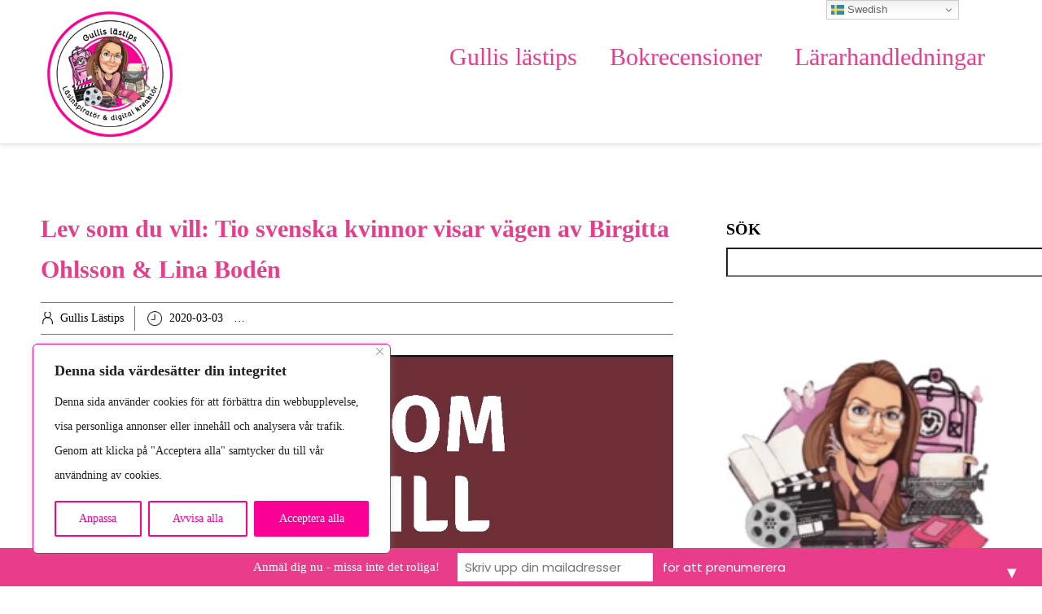

--- FILE ---
content_type: text/html; charset=UTF-8
request_url: https://www.gullislastips.se/2020/03/03/lev-som-du-vill-tio-svenska-kvinnor-visar-vagen-av-birgitta-ohlsson-lina-boden/
body_size: 45223
content:


<!DOCTYPE html>
<html xmlns="http://www.w3.org/1999/xhtml" lang="sv-SE">
<head>
    <meta http-equiv="Content-Type" content="text/html"  />
    <!-- Mobile Specific Metas ================================================== -->
    <meta name="viewport" content="width=device-width, initial-scale=1, maximum-scale=1"/>

    <link rel="profile" href="http://gmpg.org/xfn/11"/>
    <link rel="pingback" href="https://www.gullislastips.se/xmlrpc.php"/>
    <title>Lev som du vill: Tio svenska kvinnor visar vägen av Birgitta Ohlsson &#038; Lina Bodén &#8211; Butik</title>
<meta name='robots' content='max-image-preview:large' />
<!-- Jetpack Site Verification Tags -->
<meta name="google-site-verification" content="fmiM7ufDE_b3vdrtOL2zUFFlZ82Q9SfnBEH2QEO0r2w" />
<script>window._wca = window._wca || [];</script>
<link rel='dns-prefetch' href='//static.addtoany.com' />
<link rel='dns-prefetch' href='//stats.wp.com' />
<link rel='dns-prefetch' href='//secure.gravatar.com' />
<link rel='dns-prefetch' href='//www.googletagmanager.com' />
<link rel='dns-prefetch' href='//fonts-static.group-cdn.one' />
<link rel='dns-prefetch' href='//widgets.wp.com' />
<link rel='dns-prefetch' href='//s0.wp.com' />
<link rel='dns-prefetch' href='//0.gravatar.com' />
<link rel='dns-prefetch' href='//1.gravatar.com' />
<link rel='dns-prefetch' href='//2.gravatar.com' />
<link rel='preconnect' href='//c0.wp.com' />
<link rel='preconnect' href='//i0.wp.com' />
<link rel="alternate" type="application/rss+xml" title="Butik &raquo; Webbflöde" href="https://www.gullislastips.se/feed/" />
<link rel="alternate" type="application/rss+xml" title="Butik &raquo; Kommentarsflöde" href="https://www.gullislastips.se/comments/feed/" />
<link rel="alternate" type="application/rss+xml" title="Butik &raquo; Kommentarsflöde för Lev som du vill: Tio svenska kvinnor visar vägen av Birgitta Ohlsson &#038; Lina Bodén" href="https://www.gullislastips.se/2020/03/03/lev-som-du-vill-tio-svenska-kvinnor-visar-vagen-av-birgitta-ohlsson-lina-boden/feed/" />
<link rel="alternate" title="oEmbed (JSON)" type="application/json+oembed" href="https://www.gullislastips.se/wp-json/oembed/1.0/embed?url=https%3A%2F%2Fwww.gullislastips.se%2F2020%2F03%2F03%2Flev-som-du-vill-tio-svenska-kvinnor-visar-vagen-av-birgitta-ohlsson-lina-boden%2F" />
<link rel="alternate" title="oEmbed (XML)" type="text/xml+oembed" href="https://www.gullislastips.se/wp-json/oembed/1.0/embed?url=https%3A%2F%2Fwww.gullislastips.se%2F2020%2F03%2F03%2Flev-som-du-vill-tio-svenska-kvinnor-visar-vagen-av-birgitta-ohlsson-lina-boden%2F&#038;format=xml" />
<style id='wp-img-auto-sizes-contain-inline-css' type='text/css'>
img:is([sizes=auto i],[sizes^="auto," i]){contain-intrinsic-size:3000px 1500px}
/*# sourceURL=wp-img-auto-sizes-contain-inline-css */
</style>
<link rel='stylesheet' id='jetpack_related-posts-css' href='https://c0.wp.com/p/jetpack/15.4/modules/related-posts/related-posts.css' type='text/css' media='all' />
<link rel='stylesheet' id='myPluginStyle-css' href='https://usercontent.one/wp/www.gullislastips.se/wp-content/plugins/best-ads-block-detector/assets/css/style-dialog-admin.css?ver=6.9' type='text/css' media='all' />
<link rel='stylesheet' id='ot-google-fonts-via-onecom-cdn-coming-soon-css' href='https://fonts-static.group-cdn.one/fonts/google/coming-soon/coming-soon.css' type='text/css' media='all' />
<style id='wp-emoji-styles-inline-css' type='text/css'>

	img.wp-smiley, img.emoji {
		display: inline !important;
		border: none !important;
		box-shadow: none !important;
		height: 1em !important;
		width: 1em !important;
		margin: 0 0.07em !important;
		vertical-align: -0.1em !important;
		background: none !important;
		padding: 0 !important;
	}
/*# sourceURL=wp-emoji-styles-inline-css */
</style>
<link rel='stylesheet' id='wp-block-library-css' href='https://c0.wp.com/c/6.9/wp-includes/css/dist/block-library/style.min.css' type='text/css' media='all' />
<style id='classic-theme-styles-inline-css' type='text/css'>
/*! This file is auto-generated */
.wp-block-button__link{color:#fff;background-color:#32373c;border-radius:9999px;box-shadow:none;text-decoration:none;padding:calc(.667em + 2px) calc(1.333em + 2px);font-size:1.125em}.wp-block-file__button{background:#32373c;color:#fff;text-decoration:none}
/*# sourceURL=/wp-includes/css/classic-themes.min.css */
</style>
<link rel='stylesheet' id='wpzoom-social-icons-block-style-css' href='https://usercontent.one/wp/www.gullislastips.se/wp-content/plugins/social-icons-widget-by-wpzoom/block/dist/style-wpzoom-social-icons.css?ver=4.5.3' type='text/css' media='all' />
<link rel='stylesheet' id='wp-components-css' href='https://c0.wp.com/c/6.9/wp-includes/css/dist/components/style.min.css' type='text/css' media='all' />
<link rel='stylesheet' id='wp-preferences-css' href='https://c0.wp.com/c/6.9/wp-includes/css/dist/preferences/style.min.css' type='text/css' media='all' />
<link rel='stylesheet' id='wp-block-editor-css' href='https://c0.wp.com/c/6.9/wp-includes/css/dist/block-editor/style.min.css' type='text/css' media='all' />
<link rel='stylesheet' id='popup-maker-block-library-style-css' href='https://usercontent.one/wp/www.gullislastips.se/wp-content/plugins/popup-maker/dist/packages/block-library-style.css?ver=dbea705cfafe089d65f1' type='text/css' media='all' />
<link rel='stylesheet' id='oc_block_contact_form-css' href='https://usercontent.one/wp/www.gullislastips.se/wp-content/themes/book-club/assets/css/contact-form.css?ver=6.9' type='text/css' media='all' />
<link rel='stylesheet' id='mediaelement-css' href='https://c0.wp.com/c/6.9/wp-includes/js/mediaelement/mediaelementplayer-legacy.min.css' type='text/css' media='all' />
<link rel='stylesheet' id='wp-mediaelement-css' href='https://c0.wp.com/c/6.9/wp-includes/js/mediaelement/wp-mediaelement.min.css' type='text/css' media='all' />
<style id='jetpack-sharing-buttons-style-inline-css' type='text/css'>
.jetpack-sharing-buttons__services-list{display:flex;flex-direction:row;flex-wrap:wrap;gap:0;list-style-type:none;margin:5px;padding:0}.jetpack-sharing-buttons__services-list.has-small-icon-size{font-size:12px}.jetpack-sharing-buttons__services-list.has-normal-icon-size{font-size:16px}.jetpack-sharing-buttons__services-list.has-large-icon-size{font-size:24px}.jetpack-sharing-buttons__services-list.has-huge-icon-size{font-size:36px}@media print{.jetpack-sharing-buttons__services-list{display:none!important}}.editor-styles-wrapper .wp-block-jetpack-sharing-buttons{gap:0;padding-inline-start:0}ul.jetpack-sharing-buttons__services-list.has-background{padding:1.25em 2.375em}
/*# sourceURL=https://usercontent.one/wp/www.gullislastips.se/wp-content/plugins/jetpack/_inc/blocks/sharing-buttons/view.css */
</style>
<link rel='stylesheet' id='dashicons-css' href='https://c0.wp.com/c/6.9/wp-includes/css/dashicons.min.css' type='text/css' media='all' />
<link rel='stylesheet' id='wpzoom-social-icons-academicons-css' href='https://usercontent.one/wp/www.gullislastips.se/wp-content/plugins/social-icons-widget-by-wpzoom/assets/css/academicons.min.css?ver=1764884291' type='text/css' media='all' />
<link rel='stylesheet' id='wpzoom-social-icons-socicon-css' href='https://usercontent.one/wp/www.gullislastips.se/wp-content/plugins/social-icons-widget-by-wpzoom/assets/css/wpzoom-socicon.css?ver=1764884291' type='text/css' media='all' />
<link rel='stylesheet' id='wpzoom-social-icons-font-awesome-5-css' href='https://usercontent.one/wp/www.gullislastips.se/wp-content/plugins/social-icons-widget-by-wpzoom/assets/css/font-awesome-5.min.css?ver=1764884291' type='text/css' media='all' />
<link rel='stylesheet' id='wpzoom-social-icons-genericons-css' href='https://usercontent.one/wp/www.gullislastips.se/wp-content/plugins/social-icons-widget-by-wpzoom/assets/css/genericons.css?ver=1764884291' type='text/css' media='all' />
<style id='global-styles-inline-css' type='text/css'>
:root{--wp--preset--aspect-ratio--square: 1;--wp--preset--aspect-ratio--4-3: 4/3;--wp--preset--aspect-ratio--3-4: 3/4;--wp--preset--aspect-ratio--3-2: 3/2;--wp--preset--aspect-ratio--2-3: 2/3;--wp--preset--aspect-ratio--16-9: 16/9;--wp--preset--aspect-ratio--9-16: 9/16;--wp--preset--color--black: #000000;--wp--preset--color--cyan-bluish-gray: #abb8c3;--wp--preset--color--white: #ffffff;--wp--preset--color--pale-pink: #f78da7;--wp--preset--color--vivid-red: #cf2e2e;--wp--preset--color--luminous-vivid-orange: #ff6900;--wp--preset--color--luminous-vivid-amber: #fcb900;--wp--preset--color--light-green-cyan: #7bdcb5;--wp--preset--color--vivid-green-cyan: #00d084;--wp--preset--color--pale-cyan-blue: #8ed1fc;--wp--preset--color--vivid-cyan-blue: #0693e3;--wp--preset--color--vivid-purple: #9b51e0;--wp--preset--gradient--vivid-cyan-blue-to-vivid-purple: linear-gradient(135deg,rgb(6,147,227) 0%,rgb(155,81,224) 100%);--wp--preset--gradient--light-green-cyan-to-vivid-green-cyan: linear-gradient(135deg,rgb(122,220,180) 0%,rgb(0,208,130) 100%);--wp--preset--gradient--luminous-vivid-amber-to-luminous-vivid-orange: linear-gradient(135deg,rgb(252,185,0) 0%,rgb(255,105,0) 100%);--wp--preset--gradient--luminous-vivid-orange-to-vivid-red: linear-gradient(135deg,rgb(255,105,0) 0%,rgb(207,46,46) 100%);--wp--preset--gradient--very-light-gray-to-cyan-bluish-gray: linear-gradient(135deg,rgb(238,238,238) 0%,rgb(169,184,195) 100%);--wp--preset--gradient--cool-to-warm-spectrum: linear-gradient(135deg,rgb(74,234,220) 0%,rgb(151,120,209) 20%,rgb(207,42,186) 40%,rgb(238,44,130) 60%,rgb(251,105,98) 80%,rgb(254,248,76) 100%);--wp--preset--gradient--blush-light-purple: linear-gradient(135deg,rgb(255,206,236) 0%,rgb(152,150,240) 100%);--wp--preset--gradient--blush-bordeaux: linear-gradient(135deg,rgb(254,205,165) 0%,rgb(254,45,45) 50%,rgb(107,0,62) 100%);--wp--preset--gradient--luminous-dusk: linear-gradient(135deg,rgb(255,203,112) 0%,rgb(199,81,192) 50%,rgb(65,88,208) 100%);--wp--preset--gradient--pale-ocean: linear-gradient(135deg,rgb(255,245,203) 0%,rgb(182,227,212) 50%,rgb(51,167,181) 100%);--wp--preset--gradient--electric-grass: linear-gradient(135deg,rgb(202,248,128) 0%,rgb(113,206,126) 100%);--wp--preset--gradient--midnight: linear-gradient(135deg,rgb(2,3,129) 0%,rgb(40,116,252) 100%);--wp--preset--font-size--small: 13px;--wp--preset--font-size--medium: 20px;--wp--preset--font-size--large: 36px;--wp--preset--font-size--x-large: 42px;--wp--preset--font-family--inter: "Inter", sans-serif;--wp--preset--font-family--cardo: Cardo;--wp--preset--spacing--20: 0.44rem;--wp--preset--spacing--30: 0.67rem;--wp--preset--spacing--40: 1rem;--wp--preset--spacing--50: 1.5rem;--wp--preset--spacing--60: 2.25rem;--wp--preset--spacing--70: 3.38rem;--wp--preset--spacing--80: 5.06rem;--wp--preset--shadow--natural: 6px 6px 9px rgba(0, 0, 0, 0.2);--wp--preset--shadow--deep: 12px 12px 50px rgba(0, 0, 0, 0.4);--wp--preset--shadow--sharp: 6px 6px 0px rgba(0, 0, 0, 0.2);--wp--preset--shadow--outlined: 6px 6px 0px -3px rgb(255, 255, 255), 6px 6px rgb(0, 0, 0);--wp--preset--shadow--crisp: 6px 6px 0px rgb(0, 0, 0);}:where(.is-layout-flex){gap: 0.5em;}:where(.is-layout-grid){gap: 0.5em;}body .is-layout-flex{display: flex;}.is-layout-flex{flex-wrap: wrap;align-items: center;}.is-layout-flex > :is(*, div){margin: 0;}body .is-layout-grid{display: grid;}.is-layout-grid > :is(*, div){margin: 0;}:where(.wp-block-columns.is-layout-flex){gap: 2em;}:where(.wp-block-columns.is-layout-grid){gap: 2em;}:where(.wp-block-post-template.is-layout-flex){gap: 1.25em;}:where(.wp-block-post-template.is-layout-grid){gap: 1.25em;}.has-black-color{color: var(--wp--preset--color--black) !important;}.has-cyan-bluish-gray-color{color: var(--wp--preset--color--cyan-bluish-gray) !important;}.has-white-color{color: var(--wp--preset--color--white) !important;}.has-pale-pink-color{color: var(--wp--preset--color--pale-pink) !important;}.has-vivid-red-color{color: var(--wp--preset--color--vivid-red) !important;}.has-luminous-vivid-orange-color{color: var(--wp--preset--color--luminous-vivid-orange) !important;}.has-luminous-vivid-amber-color{color: var(--wp--preset--color--luminous-vivid-amber) !important;}.has-light-green-cyan-color{color: var(--wp--preset--color--light-green-cyan) !important;}.has-vivid-green-cyan-color{color: var(--wp--preset--color--vivid-green-cyan) !important;}.has-pale-cyan-blue-color{color: var(--wp--preset--color--pale-cyan-blue) !important;}.has-vivid-cyan-blue-color{color: var(--wp--preset--color--vivid-cyan-blue) !important;}.has-vivid-purple-color{color: var(--wp--preset--color--vivid-purple) !important;}.has-black-background-color{background-color: var(--wp--preset--color--black) !important;}.has-cyan-bluish-gray-background-color{background-color: var(--wp--preset--color--cyan-bluish-gray) !important;}.has-white-background-color{background-color: var(--wp--preset--color--white) !important;}.has-pale-pink-background-color{background-color: var(--wp--preset--color--pale-pink) !important;}.has-vivid-red-background-color{background-color: var(--wp--preset--color--vivid-red) !important;}.has-luminous-vivid-orange-background-color{background-color: var(--wp--preset--color--luminous-vivid-orange) !important;}.has-luminous-vivid-amber-background-color{background-color: var(--wp--preset--color--luminous-vivid-amber) !important;}.has-light-green-cyan-background-color{background-color: var(--wp--preset--color--light-green-cyan) !important;}.has-vivid-green-cyan-background-color{background-color: var(--wp--preset--color--vivid-green-cyan) !important;}.has-pale-cyan-blue-background-color{background-color: var(--wp--preset--color--pale-cyan-blue) !important;}.has-vivid-cyan-blue-background-color{background-color: var(--wp--preset--color--vivid-cyan-blue) !important;}.has-vivid-purple-background-color{background-color: var(--wp--preset--color--vivid-purple) !important;}.has-black-border-color{border-color: var(--wp--preset--color--black) !important;}.has-cyan-bluish-gray-border-color{border-color: var(--wp--preset--color--cyan-bluish-gray) !important;}.has-white-border-color{border-color: var(--wp--preset--color--white) !important;}.has-pale-pink-border-color{border-color: var(--wp--preset--color--pale-pink) !important;}.has-vivid-red-border-color{border-color: var(--wp--preset--color--vivid-red) !important;}.has-luminous-vivid-orange-border-color{border-color: var(--wp--preset--color--luminous-vivid-orange) !important;}.has-luminous-vivid-amber-border-color{border-color: var(--wp--preset--color--luminous-vivid-amber) !important;}.has-light-green-cyan-border-color{border-color: var(--wp--preset--color--light-green-cyan) !important;}.has-vivid-green-cyan-border-color{border-color: var(--wp--preset--color--vivid-green-cyan) !important;}.has-pale-cyan-blue-border-color{border-color: var(--wp--preset--color--pale-cyan-blue) !important;}.has-vivid-cyan-blue-border-color{border-color: var(--wp--preset--color--vivid-cyan-blue) !important;}.has-vivid-purple-border-color{border-color: var(--wp--preset--color--vivid-purple) !important;}.has-vivid-cyan-blue-to-vivid-purple-gradient-background{background: var(--wp--preset--gradient--vivid-cyan-blue-to-vivid-purple) !important;}.has-light-green-cyan-to-vivid-green-cyan-gradient-background{background: var(--wp--preset--gradient--light-green-cyan-to-vivid-green-cyan) !important;}.has-luminous-vivid-amber-to-luminous-vivid-orange-gradient-background{background: var(--wp--preset--gradient--luminous-vivid-amber-to-luminous-vivid-orange) !important;}.has-luminous-vivid-orange-to-vivid-red-gradient-background{background: var(--wp--preset--gradient--luminous-vivid-orange-to-vivid-red) !important;}.has-very-light-gray-to-cyan-bluish-gray-gradient-background{background: var(--wp--preset--gradient--very-light-gray-to-cyan-bluish-gray) !important;}.has-cool-to-warm-spectrum-gradient-background{background: var(--wp--preset--gradient--cool-to-warm-spectrum) !important;}.has-blush-light-purple-gradient-background{background: var(--wp--preset--gradient--blush-light-purple) !important;}.has-blush-bordeaux-gradient-background{background: var(--wp--preset--gradient--blush-bordeaux) !important;}.has-luminous-dusk-gradient-background{background: var(--wp--preset--gradient--luminous-dusk) !important;}.has-pale-ocean-gradient-background{background: var(--wp--preset--gradient--pale-ocean) !important;}.has-electric-grass-gradient-background{background: var(--wp--preset--gradient--electric-grass) !important;}.has-midnight-gradient-background{background: var(--wp--preset--gradient--midnight) !important;}.has-small-font-size{font-size: var(--wp--preset--font-size--small) !important;}.has-medium-font-size{font-size: var(--wp--preset--font-size--medium) !important;}.has-large-font-size{font-size: var(--wp--preset--font-size--large) !important;}.has-x-large-font-size{font-size: var(--wp--preset--font-size--x-large) !important;}
:where(.wp-block-post-template.is-layout-flex){gap: 1.25em;}:where(.wp-block-post-template.is-layout-grid){gap: 1.25em;}
:where(.wp-block-term-template.is-layout-flex){gap: 1.25em;}:where(.wp-block-term-template.is-layout-grid){gap: 1.25em;}
:where(.wp-block-columns.is-layout-flex){gap: 2em;}:where(.wp-block-columns.is-layout-grid){gap: 2em;}
:root :where(.wp-block-pullquote){font-size: 1.5em;line-height: 1.6;}
/*# sourceURL=global-styles-inline-css */
</style>
<link rel='stylesheet' id='wpdm-fonticon-css' href='https://usercontent.one/wp/www.gullislastips.se/wp-content/plugins/download-manager/assets/wpdm-iconfont/css/wpdm-icons.css?ver=6.9' type='text/css' media='all' />
<link rel='stylesheet' id='wpdm-front-css' href='https://usercontent.one/wp/www.gullislastips.se/wp-content/plugins/download-manager/assets/css/front.min.css?ver=3.3.46' type='text/css' media='all' />
<link rel='stylesheet' id='wpdm-front-dark-css' href='https://usercontent.one/wp/www.gullislastips.se/wp-content/plugins/download-manager/assets/css/front-dark.min.css?ver=3.3.46' type='text/css' media='all' />
<link rel='stylesheet' id='menu-image-css' href='https://usercontent.one/wp/www.gullislastips.se/wp-content/plugins/menu-image/includes/css/menu-image.css?ver=3.13' type='text/css' media='all' />
<link rel='stylesheet' id='woocommerce-layout-css' href='https://c0.wp.com/p/woocommerce/9.7.2/assets/css/woocommerce-layout.css' type='text/css' media='all' />
<style id='woocommerce-layout-inline-css' type='text/css'>

	.infinite-scroll .woocommerce-pagination {
		display: none;
	}
/*# sourceURL=woocommerce-layout-inline-css */
</style>
<link rel='stylesheet' id='woocommerce-smallscreen-css' href='https://c0.wp.com/p/woocommerce/9.7.2/assets/css/woocommerce-smallscreen.css' type='text/css' media='only screen and (max-width: 768px)' />
<link rel='stylesheet' id='woocommerce-general-css' href='https://c0.wp.com/p/woocommerce/9.7.2/assets/css/woocommerce.css' type='text/css' media='all' />
<style id='woocommerce-inline-inline-css' type='text/css'>
.woocommerce form .form-row .required { visibility: visible; }
/*# sourceURL=woocommerce-inline-inline-css */
</style>
<link rel='stylesheet' id='mc4wp-form-themes-css' href='https://usercontent.one/wp/www.gullislastips.se/wp-content/plugins/mailchimp-for-wp/assets/css/form-themes.css?ver=4.11.1' type='text/css' media='all' />
<link rel='stylesheet' id='brands-styles-css' href='https://c0.wp.com/p/woocommerce/9.7.2/assets/css/brands.css' type='text/css' media='all' />
<link rel='stylesheet' id='htbbootstrap-css' href='https://usercontent.one/wp/www.gullislastips.se/wp-content/plugins/ht-mega-for-elementor/assets/css/htbbootstrap.css?ver=3.0.5' type='text/css' media='all' />
<link rel='stylesheet' id='font-awesome-css' href='https://usercontent.one/wp/www.gullislastips.se/wp-content/plugins/elementor/assets/lib/font-awesome/css/font-awesome.min.css?ver=4.7.0' type='text/css' media='all' />
<link rel='stylesheet' id='htmega-animation-css' href='https://usercontent.one/wp/www.gullislastips.se/wp-content/plugins/ht-mega-for-elementor/assets/css/animation.css?ver=3.0.5' type='text/css' media='all' />
<link rel='stylesheet' id='htmega-keyframes-css' href='https://usercontent.one/wp/www.gullislastips.se/wp-content/plugins/ht-mega-for-elementor/assets/css/htmega-keyframes.css?ver=3.0.5' type='text/css' media='all' />
<link rel='stylesheet' id='htmega-global-style-min-css' href='https://usercontent.one/wp/www.gullislastips.se/wp-content/plugins/ht-mega-for-elementor/assets/css/htmega-global-style.min.css?ver=3.0.5' type='text/css' media='all' />
<link rel='stylesheet' id='poppins-google-font-css' href='//fonts-static.group-cdn.one/fonts/google/poppins/poppins.css?ver=6.9' type='text/css' media='all' />
<link rel='stylesheet' id='oregano-google-font-css' href='//fonts-static.group-cdn.one/fonts/google/oregano/oregano.css?ver=6.9' type='text/css' media='all' />
<link rel='stylesheet' id='style-book-all-css' href='https://usercontent.one/wp/www.gullislastips.se/wp-content/themes/book-club/assets/min-css/style.min.css?ver=5.4.5' type='text/css' media='all' />
<link rel='stylesheet' id='jetpack_likes-css' href='https://c0.wp.com/p/jetpack/15.4/modules/likes/style.css' type='text/css' media='all' />
<link rel='stylesheet' id='wpzoom-social-icons-font-awesome-3-css' href='https://usercontent.one/wp/www.gullislastips.se/wp-content/plugins/social-icons-widget-by-wpzoom/assets/css/font-awesome-3.min.css?ver=1764884291' type='text/css' media='all' />
<link rel='stylesheet' id='wpzoom-social-icons-styles-css' href='https://usercontent.one/wp/www.gullislastips.se/wp-content/plugins/social-icons-widget-by-wpzoom/assets/css/wpzoom-social-icons-styles.css?ver=1764884291' type='text/css' media='all' />
<link rel='stylesheet' id='addtoany-css' href='https://usercontent.one/wp/www.gullislastips.se/wp-content/plugins/add-to-any/addtoany.min.css?ver=1.16' type='text/css' media='all' />
<link rel='preload' as='font'  id='wpzoom-social-icons-font-academicons-woff2-css' href='https://usercontent.one/wp/www.gullislastips.se/wp-content/plugins/social-icons-widget-by-wpzoom/assets/font/academicons.woff2?v=1.9.2'  type='font/woff2' crossorigin />
<link rel='preload' as='font'  id='wpzoom-social-icons-font-fontawesome-3-woff2-css' href='https://usercontent.one/wp/www.gullislastips.se/wp-content/plugins/social-icons-widget-by-wpzoom/assets/font/fontawesome-webfont.woff2?v=4.7.0'  type='font/woff2' crossorigin />
<link rel='preload' as='font'  id='wpzoom-social-icons-font-fontawesome-5-brands-woff2-css' href='https://usercontent.one/wp/www.gullislastips.se/wp-content/plugins/social-icons-widget-by-wpzoom/assets/font/fa-brands-400.woff2'  type='font/woff2' crossorigin />
<link rel='preload' as='font'  id='wpzoom-social-icons-font-fontawesome-5-regular-woff2-css' href='https://usercontent.one/wp/www.gullislastips.se/wp-content/plugins/social-icons-widget-by-wpzoom/assets/font/fa-regular-400.woff2'  type='font/woff2' crossorigin />
<link rel='preload' as='font'  id='wpzoom-social-icons-font-fontawesome-5-solid-woff2-css' href='https://usercontent.one/wp/www.gullislastips.se/wp-content/plugins/social-icons-widget-by-wpzoom/assets/font/fa-solid-900.woff2'  type='font/woff2' crossorigin />
<link rel='preload' as='font'  id='wpzoom-social-icons-font-genericons-woff-css' href='https://usercontent.one/wp/www.gullislastips.se/wp-content/plugins/social-icons-widget-by-wpzoom/assets/font/Genericons.woff'  type='font/woff' crossorigin />
<link rel='preload' as='font'  id='wpzoom-social-icons-font-socicon-woff2-css' href='https://usercontent.one/wp/www.gullislastips.se/wp-content/plugins/social-icons-widget-by-wpzoom/assets/font/socicon.woff2?v=4.5.3'  type='font/woff2' crossorigin />
<link rel='stylesheet' id='sharedaddy-css' href='https://c0.wp.com/p/jetpack/15.4/modules/sharedaddy/sharing.css' type='text/css' media='all' />
<link rel='stylesheet' id='social-logos-css' href='https://c0.wp.com/p/jetpack/15.4/_inc/social-logos/social-logos.min.css' type='text/css' media='all' />
<script type="text/javascript" id="jetpack_related-posts-js-extra">
/* <![CDATA[ */
var related_posts_js_options = {"post_heading":"h4"};
//# sourceURL=jetpack_related-posts-js-extra
/* ]]> */
</script>
<script type="text/javascript" src="https://c0.wp.com/p/jetpack/15.4/_inc/build/related-posts/related-posts.min.js" id="jetpack_related-posts-js"></script>
<script type="text/javascript" id="cookie-law-info-js-extra">
/* <![CDATA[ */
var _ckyConfig = {"_ipData":[],"_assetsURL":"https://usercontent.one/wp/www.gullislastips.se/wp-content/plugins/cookie-law-info/lite/frontend/images/","_publicURL":"https://usercontent.one/wp/www.gullislastips.se","_expiry":"365","_categories":[{"name":"Necessary","slug":"necessary","isNecessary":true,"ccpaDoNotSell":true,"cookies":[],"active":true,"defaultConsent":{"gdpr":true,"ccpa":true}},{"name":"Functional","slug":"functional","isNecessary":false,"ccpaDoNotSell":true,"cookies":[],"active":true,"defaultConsent":{"gdpr":false,"ccpa":false}},{"name":"Analytics","slug":"analytics","isNecessary":false,"ccpaDoNotSell":true,"cookies":[],"active":true,"defaultConsent":{"gdpr":false,"ccpa":false}},{"name":"Performance","slug":"performance","isNecessary":false,"ccpaDoNotSell":true,"cookies":[],"active":true,"defaultConsent":{"gdpr":false,"ccpa":false}},{"name":"Advertisement","slug":"advertisement","isNecessary":false,"ccpaDoNotSell":true,"cookies":[],"active":true,"defaultConsent":{"gdpr":false,"ccpa":false}}],"_activeLaw":"gdpr","_rootDomain":"","_block":"1","_showBanner":"1","_bannerConfig":{"settings":{"type":"box","preferenceCenterType":"popup","position":"bottom-left","applicableLaw":"gdpr"},"behaviours":{"reloadBannerOnAccept":false,"loadAnalyticsByDefault":false,"animations":{"onLoad":"animate","onHide":"sticky"}},"config":{"revisitConsent":{"status":true,"tag":"revisit-consent","position":"bottom-left","meta":{"url":"#"},"styles":{"background-color":"#FA0094"},"elements":{"title":{"type":"text","tag":"revisit-consent-title","status":true,"styles":{"color":"#0056a7"}}}},"preferenceCenter":{"toggle":{"status":true,"tag":"detail-category-toggle","type":"toggle","states":{"active":{"styles":{"background-color":"#1863DC"}},"inactive":{"styles":{"background-color":"#D0D5D2"}}}}},"categoryPreview":{"status":false,"toggle":{"status":true,"tag":"detail-category-preview-toggle","type":"toggle","states":{"active":{"styles":{"background-color":"#1863DC"}},"inactive":{"styles":{"background-color":"#D0D5D2"}}}}},"videoPlaceholder":{"status":true,"styles":{"background-color":"#FA0094","border-color":"#FA0094","color":"#ffffff"}},"readMore":{"status":false,"tag":"readmore-button","type":"link","meta":{"noFollow":true,"newTab":true},"styles":{"color":"#FA0094","background-color":"transparent","border-color":"transparent"}},"showMore":{"status":true,"tag":"show-desc-button","type":"button","styles":{"color":"#1863DC"}},"showLess":{"status":true,"tag":"hide-desc-button","type":"button","styles":{"color":"#1863DC"}},"alwaysActive":{"status":true,"tag":"always-active","styles":{"color":"#008000"}},"manualLinks":{"status":true,"tag":"manual-links","type":"link","styles":{"color":"#1863DC"}},"auditTable":{"status":true},"optOption":{"status":true,"toggle":{"status":true,"tag":"optout-option-toggle","type":"toggle","states":{"active":{"styles":{"background-color":"#1863dc"}},"inactive":{"styles":{"background-color":"#FFFFFF"}}}}}}},"_version":"3.3.9.1","_logConsent":"1","_tags":[{"tag":"accept-button","styles":{"color":"#FFFFFF","background-color":"#FA0094","border-color":"#FA0094"}},{"tag":"reject-button","styles":{"color":"#FA0094","background-color":"transparent","border-color":"#FA0094"}},{"tag":"settings-button","styles":{"color":"#FA0094","background-color":"transparent","border-color":"#FA0094"}},{"tag":"readmore-button","styles":{"color":"#FA0094","background-color":"transparent","border-color":"transparent"}},{"tag":"donotsell-button","styles":{"color":"#1863DC","background-color":"transparent","border-color":"transparent"}},{"tag":"show-desc-button","styles":{"color":"#1863DC"}},{"tag":"hide-desc-button","styles":{"color":"#1863DC"}},{"tag":"cky-always-active","styles":[]},{"tag":"cky-link","styles":[]},{"tag":"accept-button","styles":{"color":"#FFFFFF","background-color":"#FA0094","border-color":"#FA0094"}},{"tag":"revisit-consent","styles":{"background-color":"#FA0094"}}],"_shortCodes":[{"key":"cky_readmore","content":"\u003Ca href=\"#\" class=\"cky-policy\" aria-label=\"Cookiepolicy\" target=\"_blank\" rel=\"noopener\" data-cky-tag=\"readmore-button\"\u003ECookiepolicy\u003C/a\u003E","tag":"readmore-button","status":false,"attributes":{"rel":"nofollow","target":"_blank"}},{"key":"cky_show_desc","content":"\u003Cbutton class=\"cky-show-desc-btn\" data-cky-tag=\"show-desc-button\" aria-label=\"Visa mera\"\u003EVisa mera\u003C/button\u003E","tag":"show-desc-button","status":true,"attributes":[]},{"key":"cky_hide_desc","content":"\u003Cbutton class=\"cky-show-desc-btn\" data-cky-tag=\"hide-desc-button\" aria-label=\"Visa mindre\"\u003EVisa mindre\u003C/button\u003E","tag":"hide-desc-button","status":true,"attributes":[]},{"key":"cky_optout_show_desc","content":"[cky_optout_show_desc]","tag":"optout-show-desc-button","status":true,"attributes":[]},{"key":"cky_optout_hide_desc","content":"[cky_optout_hide_desc]","tag":"optout-hide-desc-button","status":true,"attributes":[]},{"key":"cky_category_toggle_label","content":"[cky_{{status}}_category_label] [cky_preference_{{category_slug}}_title]","tag":"","status":true,"attributes":[]},{"key":"cky_enable_category_label","content":"Enable","tag":"","status":true,"attributes":[]},{"key":"cky_disable_category_label","content":"Disable","tag":"","status":true,"attributes":[]},{"key":"cky_video_placeholder","content":"\u003Cdiv class=\"video-placeholder-normal\" data-cky-tag=\"video-placeholder\" id=\"[UNIQUEID]\"\u003E\u003Cp class=\"video-placeholder-text-normal\" data-cky-tag=\"placeholder-title\"\u003EV\u00e4nligen acceptera cookies f\u00f6r att komma \u00e5t detta inneh\u00e5ll.\u003C/p\u003E\u003C/div\u003E","tag":"","status":true,"attributes":[]},{"key":"cky_enable_optout_label","content":"Enable","tag":"","status":true,"attributes":[]},{"key":"cky_disable_optout_label","content":"Disable","tag":"","status":true,"attributes":[]},{"key":"cky_optout_toggle_label","content":"[cky_{{status}}_optout_label] [cky_optout_option_title]","tag":"","status":true,"attributes":[]},{"key":"cky_optout_option_title","content":"Do Not Sell or Share My Personal Information","tag":"","status":true,"attributes":[]},{"key":"cky_optout_close_label","content":"Close","tag":"","status":true,"attributes":[]},{"key":"cky_preference_close_label","content":"Close","tag":"","status":true,"attributes":[]}],"_rtl":"","_language":"en","_providersToBlock":[]};
var _ckyStyles = {"css":".cky-overlay{background: #000000; opacity: 0.4; position: fixed; top: 0; left: 0; width: 100%; height: 100%; z-index: 99999999;}.cky-hide{display: none;}.cky-btn-revisit-wrapper{display: flex; align-items: center; justify-content: center; background: #0056a7; width: 45px; height: 45px; border-radius: 50%; position: fixed; z-index: 999999; cursor: pointer;}.cky-revisit-bottom-left{bottom: 15px; left: 15px;}.cky-revisit-bottom-right{bottom: 15px; right: 15px;}.cky-btn-revisit-wrapper .cky-btn-revisit{display: flex; align-items: center; justify-content: center; background: none; border: none; cursor: pointer; position: relative; margin: 0; padding: 0;}.cky-btn-revisit-wrapper .cky-btn-revisit img{max-width: fit-content; margin: 0; height: 30px; width: 30px;}.cky-revisit-bottom-left:hover::before{content: attr(data-tooltip); position: absolute; background: #4e4b66; color: #ffffff; left: calc(100% + 7px); font-size: 12px; line-height: 16px; width: max-content; padding: 4px 8px; border-radius: 4px;}.cky-revisit-bottom-left:hover::after{position: absolute; content: \"\"; border: 5px solid transparent; left: calc(100% + 2px); border-left-width: 0; border-right-color: #4e4b66;}.cky-revisit-bottom-right:hover::before{content: attr(data-tooltip); position: absolute; background: #4e4b66; color: #ffffff; right: calc(100% + 7px); font-size: 12px; line-height: 16px; width: max-content; padding: 4px 8px; border-radius: 4px;}.cky-revisit-bottom-right:hover::after{position: absolute; content: \"\"; border: 5px solid transparent; right: calc(100% + 2px); border-right-width: 0; border-left-color: #4e4b66;}.cky-revisit-hide{display: none;}.cky-consent-container{position: fixed; width: 440px; box-sizing: border-box; z-index: 9999999; border-radius: 6px;}.cky-consent-container .cky-consent-bar{background: #ffffff; border: 1px solid; padding: 20px 26px; box-shadow: 0 -1px 10px 0 #acabab4d; border-radius: 6px;}.cky-box-bottom-left{bottom: 40px; left: 40px;}.cky-box-bottom-right{bottom: 40px; right: 40px;}.cky-box-top-left{top: 40px; left: 40px;}.cky-box-top-right{top: 40px; right: 40px;}.cky-custom-brand-logo-wrapper .cky-custom-brand-logo{width: 100px; height: auto; margin: 0 0 12px 0;}.cky-notice .cky-title{color: #212121; font-weight: 700; font-size: 18px; line-height: 24px; margin: 0 0 12px 0;}.cky-notice-des *,.cky-preference-content-wrapper *,.cky-accordion-header-des *,.cky-gpc-wrapper .cky-gpc-desc *{font-size: 14px;}.cky-notice-des{color: #212121; font-size: 14px; line-height: 24px; font-weight: 400;}.cky-notice-des img{height: 25px; width: 25px;}.cky-consent-bar .cky-notice-des p,.cky-gpc-wrapper .cky-gpc-desc p,.cky-preference-body-wrapper .cky-preference-content-wrapper p,.cky-accordion-header-wrapper .cky-accordion-header-des p,.cky-cookie-des-table li div:last-child p{color: inherit; margin-top: 0; overflow-wrap: break-word;}.cky-notice-des P:last-child,.cky-preference-content-wrapper p:last-child,.cky-cookie-des-table li div:last-child p:last-child,.cky-gpc-wrapper .cky-gpc-desc p:last-child{margin-bottom: 0;}.cky-notice-des a.cky-policy,.cky-notice-des button.cky-policy{font-size: 14px; color: #1863dc; white-space: nowrap; cursor: pointer; background: transparent; border: 1px solid; text-decoration: underline;}.cky-notice-des button.cky-policy{padding: 0;}.cky-notice-des a.cky-policy:focus-visible,.cky-notice-des button.cky-policy:focus-visible,.cky-preference-content-wrapper .cky-show-desc-btn:focus-visible,.cky-accordion-header .cky-accordion-btn:focus-visible,.cky-preference-header .cky-btn-close:focus-visible,.cky-switch input[type=\"checkbox\"]:focus-visible,.cky-footer-wrapper a:focus-visible,.cky-btn:focus-visible{outline: 2px solid #1863dc; outline-offset: 2px;}.cky-btn:focus:not(:focus-visible),.cky-accordion-header .cky-accordion-btn:focus:not(:focus-visible),.cky-preference-content-wrapper .cky-show-desc-btn:focus:not(:focus-visible),.cky-btn-revisit-wrapper .cky-btn-revisit:focus:not(:focus-visible),.cky-preference-header .cky-btn-close:focus:not(:focus-visible),.cky-consent-bar .cky-banner-btn-close:focus:not(:focus-visible){outline: 0;}button.cky-show-desc-btn:not(:hover):not(:active){color: #1863dc; background: transparent;}button.cky-accordion-btn:not(:hover):not(:active),button.cky-banner-btn-close:not(:hover):not(:active),button.cky-btn-revisit:not(:hover):not(:active),button.cky-btn-close:not(:hover):not(:active){background: transparent;}.cky-consent-bar button:hover,.cky-modal.cky-modal-open button:hover,.cky-consent-bar button:focus,.cky-modal.cky-modal-open button:focus{text-decoration: none;}.cky-notice-btn-wrapper{display: flex; justify-content: flex-start; align-items: center; flex-wrap: wrap; margin-top: 16px;}.cky-notice-btn-wrapper .cky-btn{text-shadow: none; box-shadow: none;}.cky-btn{flex: auto; max-width: 100%; font-size: 14px; font-family: inherit; line-height: 24px; padding: 8px; font-weight: 500; margin: 0 8px 0 0; border-radius: 2px; cursor: pointer; text-align: center; text-transform: none; min-height: 0;}.cky-btn:hover{opacity: 0.8;}.cky-btn-customize{color: #1863dc; background: transparent; border: 2px solid #1863dc;}.cky-btn-reject{color: #1863dc; background: transparent; border: 2px solid #1863dc;}.cky-btn-accept{background: #1863dc; color: #ffffff; border: 2px solid #1863dc;}.cky-btn:last-child{margin-right: 0;}@media (max-width: 576px){.cky-box-bottom-left{bottom: 0; left: 0;}.cky-box-bottom-right{bottom: 0; right: 0;}.cky-box-top-left{top: 0; left: 0;}.cky-box-top-right{top: 0; right: 0;}}@media (max-width: 440px){.cky-box-bottom-left, .cky-box-bottom-right, .cky-box-top-left, .cky-box-top-right{width: 100%; max-width: 100%;}.cky-consent-container .cky-consent-bar{padding: 20px 0;}.cky-custom-brand-logo-wrapper, .cky-notice .cky-title, .cky-notice-des, .cky-notice-btn-wrapper{padding: 0 24px;}.cky-notice-des{max-height: 40vh; overflow-y: scroll;}.cky-notice-btn-wrapper{flex-direction: column; margin-top: 0;}.cky-btn{width: 100%; margin: 10px 0 0 0;}.cky-notice-btn-wrapper .cky-btn-customize{order: 2;}.cky-notice-btn-wrapper .cky-btn-reject{order: 3;}.cky-notice-btn-wrapper .cky-btn-accept{order: 1; margin-top: 16px;}}@media (max-width: 352px){.cky-notice .cky-title{font-size: 16px;}.cky-notice-des *{font-size: 12px;}.cky-notice-des, .cky-btn{font-size: 12px;}}.cky-modal.cky-modal-open{display: flex; visibility: visible; -webkit-transform: translate(-50%, -50%); -moz-transform: translate(-50%, -50%); -ms-transform: translate(-50%, -50%); -o-transform: translate(-50%, -50%); transform: translate(-50%, -50%); top: 50%; left: 50%; transition: all 1s ease;}.cky-modal{box-shadow: 0 32px 68px rgba(0, 0, 0, 0.3); margin: 0 auto; position: fixed; max-width: 100%; background: #ffffff; top: 50%; box-sizing: border-box; border-radius: 6px; z-index: 999999999; color: #212121; -webkit-transform: translate(-50%, 100%); -moz-transform: translate(-50%, 100%); -ms-transform: translate(-50%, 100%); -o-transform: translate(-50%, 100%); transform: translate(-50%, 100%); visibility: hidden; transition: all 0s ease;}.cky-preference-center{max-height: 79vh; overflow: hidden; width: 845px; overflow: hidden; flex: 1 1 0; display: flex; flex-direction: column; border-radius: 6px;}.cky-preference-header{display: flex; align-items: center; justify-content: space-between; padding: 22px 24px; border-bottom: 1px solid;}.cky-preference-header .cky-preference-title{font-size: 18px; font-weight: 700; line-height: 24px;}.cky-preference-header .cky-btn-close{margin: 0; cursor: pointer; vertical-align: middle; padding: 0; background: none; border: none; width: auto; height: auto; min-height: 0; line-height: 0; text-shadow: none; box-shadow: none;}.cky-preference-header .cky-btn-close img{margin: 0; height: 10px; width: 10px;}.cky-preference-body-wrapper{padding: 0 24px; flex: 1; overflow: auto; box-sizing: border-box;}.cky-preference-content-wrapper,.cky-gpc-wrapper .cky-gpc-desc{font-size: 14px; line-height: 24px; font-weight: 400; padding: 12px 0;}.cky-preference-content-wrapper{border-bottom: 1px solid;}.cky-preference-content-wrapper img{height: 25px; width: 25px;}.cky-preference-content-wrapper .cky-show-desc-btn{font-size: 14px; font-family: inherit; color: #1863dc; text-decoration: none; line-height: 24px; padding: 0; margin: 0; white-space: nowrap; cursor: pointer; background: transparent; border-color: transparent; text-transform: none; min-height: 0; text-shadow: none; box-shadow: none;}.cky-accordion-wrapper{margin-bottom: 10px;}.cky-accordion{border-bottom: 1px solid;}.cky-accordion:last-child{border-bottom: none;}.cky-accordion .cky-accordion-item{display: flex; margin-top: 10px;}.cky-accordion .cky-accordion-body{display: none;}.cky-accordion.cky-accordion-active .cky-accordion-body{display: block; padding: 0 22px; margin-bottom: 16px;}.cky-accordion-header-wrapper{cursor: pointer; width: 100%;}.cky-accordion-item .cky-accordion-header{display: flex; justify-content: space-between; align-items: center;}.cky-accordion-header .cky-accordion-btn{font-size: 16px; font-family: inherit; color: #212121; line-height: 24px; background: none; border: none; font-weight: 700; padding: 0; margin: 0; cursor: pointer; text-transform: none; min-height: 0; text-shadow: none; box-shadow: none;}.cky-accordion-header .cky-always-active{color: #008000; font-weight: 600; line-height: 24px; font-size: 14px;}.cky-accordion-header-des{font-size: 14px; line-height: 24px; margin: 10px 0 16px 0;}.cky-accordion-chevron{margin-right: 22px; position: relative; cursor: pointer;}.cky-accordion-chevron-hide{display: none;}.cky-accordion .cky-accordion-chevron i::before{content: \"\"; position: absolute; border-right: 1.4px solid; border-bottom: 1.4px solid; border-color: inherit; height: 6px; width: 6px; -webkit-transform: rotate(-45deg); -moz-transform: rotate(-45deg); -ms-transform: rotate(-45deg); -o-transform: rotate(-45deg); transform: rotate(-45deg); transition: all 0.2s ease-in-out; top: 8px;}.cky-accordion.cky-accordion-active .cky-accordion-chevron i::before{-webkit-transform: rotate(45deg); -moz-transform: rotate(45deg); -ms-transform: rotate(45deg); -o-transform: rotate(45deg); transform: rotate(45deg);}.cky-audit-table{background: #f4f4f4; border-radius: 6px;}.cky-audit-table .cky-empty-cookies-text{color: inherit; font-size: 12px; line-height: 24px; margin: 0; padding: 10px;}.cky-audit-table .cky-cookie-des-table{font-size: 12px; line-height: 24px; font-weight: normal; padding: 15px 10px; border-bottom: 1px solid; border-bottom-color: inherit; margin: 0;}.cky-audit-table .cky-cookie-des-table:last-child{border-bottom: none;}.cky-audit-table .cky-cookie-des-table li{list-style-type: none; display: flex; padding: 3px 0;}.cky-audit-table .cky-cookie-des-table li:first-child{padding-top: 0;}.cky-cookie-des-table li div:first-child{width: 100px; font-weight: 600; word-break: break-word; word-wrap: break-word;}.cky-cookie-des-table li div:last-child{flex: 1; word-break: break-word; word-wrap: break-word; margin-left: 8px;}.cky-footer-shadow{display: block; width: 100%; height: 40px; background: linear-gradient(180deg, rgba(255, 255, 255, 0) 0%, #ffffff 100%); position: absolute; bottom: calc(100% - 1px);}.cky-footer-wrapper{position: relative;}.cky-prefrence-btn-wrapper{display: flex; flex-wrap: wrap; align-items: center; justify-content: center; padding: 22px 24px; border-top: 1px solid;}.cky-prefrence-btn-wrapper .cky-btn{flex: auto; max-width: 100%; text-shadow: none; box-shadow: none;}.cky-btn-preferences{color: #1863dc; background: transparent; border: 2px solid #1863dc;}.cky-preference-header,.cky-preference-body-wrapper,.cky-preference-content-wrapper,.cky-accordion-wrapper,.cky-accordion,.cky-accordion-wrapper,.cky-footer-wrapper,.cky-prefrence-btn-wrapper{border-color: inherit;}@media (max-width: 845px){.cky-modal{max-width: calc(100% - 16px);}}@media (max-width: 576px){.cky-modal{max-width: 100%;}.cky-preference-center{max-height: 100vh;}.cky-prefrence-btn-wrapper{flex-direction: column;}.cky-accordion.cky-accordion-active .cky-accordion-body{padding-right: 0;}.cky-prefrence-btn-wrapper .cky-btn{width: 100%; margin: 10px 0 0 0;}.cky-prefrence-btn-wrapper .cky-btn-reject{order: 3;}.cky-prefrence-btn-wrapper .cky-btn-accept{order: 1; margin-top: 0;}.cky-prefrence-btn-wrapper .cky-btn-preferences{order: 2;}}@media (max-width: 425px){.cky-accordion-chevron{margin-right: 15px;}.cky-notice-btn-wrapper{margin-top: 0;}.cky-accordion.cky-accordion-active .cky-accordion-body{padding: 0 15px;}}@media (max-width: 352px){.cky-preference-header .cky-preference-title{font-size: 16px;}.cky-preference-header{padding: 16px 24px;}.cky-preference-content-wrapper *, .cky-accordion-header-des *{font-size: 12px;}.cky-preference-content-wrapper, .cky-preference-content-wrapper .cky-show-more, .cky-accordion-header .cky-always-active, .cky-accordion-header-des, .cky-preference-content-wrapper .cky-show-desc-btn, .cky-notice-des a.cky-policy{font-size: 12px;}.cky-accordion-header .cky-accordion-btn{font-size: 14px;}}.cky-switch{display: flex;}.cky-switch input[type=\"checkbox\"]{position: relative; width: 44px; height: 24px; margin: 0; background: #d0d5d2; -webkit-appearance: none; border-radius: 50px; cursor: pointer; outline: 0; border: none; top: 0;}.cky-switch input[type=\"checkbox\"]:checked{background: #1863dc;}.cky-switch input[type=\"checkbox\"]:before{position: absolute; content: \"\"; height: 20px; width: 20px; left: 2px; bottom: 2px; border-radius: 50%; background-color: white; -webkit-transition: 0.4s; transition: 0.4s; margin: 0;}.cky-switch input[type=\"checkbox\"]:after{display: none;}.cky-switch input[type=\"checkbox\"]:checked:before{-webkit-transform: translateX(20px); -ms-transform: translateX(20px); transform: translateX(20px);}@media (max-width: 425px){.cky-switch input[type=\"checkbox\"]{width: 38px; height: 21px;}.cky-switch input[type=\"checkbox\"]:before{height: 17px; width: 17px;}.cky-switch input[type=\"checkbox\"]:checked:before{-webkit-transform: translateX(17px); -ms-transform: translateX(17px); transform: translateX(17px);}}.cky-consent-bar .cky-banner-btn-close{position: absolute; right: 9px; top: 5px; background: none; border: none; cursor: pointer; padding: 0; margin: 0; min-height: 0; line-height: 0; height: auto; width: auto; text-shadow: none; box-shadow: none;}.cky-consent-bar .cky-banner-btn-close img{height: 9px; width: 9px; margin: 0;}.cky-notice-group{font-size: 14px; line-height: 24px; font-weight: 400; color: #212121;}.cky-notice-btn-wrapper .cky-btn-do-not-sell{font-size: 14px; line-height: 24px; padding: 6px 0; margin: 0; font-weight: 500; background: none; border-radius: 2px; border: none; cursor: pointer; text-align: left; color: #1863dc; background: transparent; border-color: transparent; box-shadow: none; text-shadow: none;}.cky-consent-bar .cky-banner-btn-close:focus-visible,.cky-notice-btn-wrapper .cky-btn-do-not-sell:focus-visible,.cky-opt-out-btn-wrapper .cky-btn:focus-visible,.cky-opt-out-checkbox-wrapper input[type=\"checkbox\"].cky-opt-out-checkbox:focus-visible{outline: 2px solid #1863dc; outline-offset: 2px;}@media (max-width: 440px){.cky-consent-container{width: 100%;}}@media (max-width: 352px){.cky-notice-des a.cky-policy, .cky-notice-btn-wrapper .cky-btn-do-not-sell{font-size: 12px;}}.cky-opt-out-wrapper{padding: 12px 0;}.cky-opt-out-wrapper .cky-opt-out-checkbox-wrapper{display: flex; align-items: center;}.cky-opt-out-checkbox-wrapper .cky-opt-out-checkbox-label{font-size: 16px; font-weight: 700; line-height: 24px; margin: 0 0 0 12px; cursor: pointer;}.cky-opt-out-checkbox-wrapper input[type=\"checkbox\"].cky-opt-out-checkbox{background-color: #ffffff; border: 1px solid black; width: 20px; height: 18.5px; margin: 0; -webkit-appearance: none; position: relative; display: flex; align-items: center; justify-content: center; border-radius: 2px; cursor: pointer;}.cky-opt-out-checkbox-wrapper input[type=\"checkbox\"].cky-opt-out-checkbox:checked{background-color: #1863dc; border: none;}.cky-opt-out-checkbox-wrapper input[type=\"checkbox\"].cky-opt-out-checkbox:checked::after{left: 6px; bottom: 4px; width: 7px; height: 13px; border: solid #ffffff; border-width: 0 3px 3px 0; border-radius: 2px; -webkit-transform: rotate(45deg); -ms-transform: rotate(45deg); transform: rotate(45deg); content: \"\"; position: absolute; box-sizing: border-box;}.cky-opt-out-checkbox-wrapper.cky-disabled .cky-opt-out-checkbox-label,.cky-opt-out-checkbox-wrapper.cky-disabled input[type=\"checkbox\"].cky-opt-out-checkbox{cursor: no-drop;}.cky-gpc-wrapper{margin: 0 0 0 32px;}.cky-footer-wrapper .cky-opt-out-btn-wrapper{display: flex; flex-wrap: wrap; align-items: center; justify-content: center; padding: 22px 24px;}.cky-opt-out-btn-wrapper .cky-btn{flex: auto; max-width: 100%; text-shadow: none; box-shadow: none;}.cky-opt-out-btn-wrapper .cky-btn-cancel{border: 1px solid #dedfe0; background: transparent; color: #858585;}.cky-opt-out-btn-wrapper .cky-btn-confirm{background: #1863dc; color: #ffffff; border: 1px solid #1863dc;}@media (max-width: 352px){.cky-opt-out-checkbox-wrapper .cky-opt-out-checkbox-label{font-size: 14px;}.cky-gpc-wrapper .cky-gpc-desc, .cky-gpc-wrapper .cky-gpc-desc *{font-size: 12px;}.cky-opt-out-checkbox-wrapper input[type=\"checkbox\"].cky-opt-out-checkbox{width: 16px; height: 16px;}.cky-opt-out-checkbox-wrapper input[type=\"checkbox\"].cky-opt-out-checkbox:checked::after{left: 5px; bottom: 4px; width: 3px; height: 9px;}.cky-gpc-wrapper{margin: 0 0 0 28px;}}.video-placeholder-youtube{background-size: 100% 100%; background-position: center; background-repeat: no-repeat; background-color: #b2b0b059; position: relative; display: flex; align-items: center; justify-content: center; max-width: 100%;}.video-placeholder-text-youtube{text-align: center; align-items: center; padding: 10px 16px; background-color: #000000cc; color: #ffffff; border: 1px solid; border-radius: 2px; cursor: pointer;}.video-placeholder-normal{background-image: url(\"/wp-content/plugins/cookie-law-info/lite/frontend/images/placeholder.svg\"); background-size: 80px; background-position: center; background-repeat: no-repeat; background-color: #b2b0b059; position: relative; display: flex; align-items: flex-end; justify-content: center; max-width: 100%;}.video-placeholder-text-normal{align-items: center; padding: 10px 16px; text-align: center; border: 1px solid; border-radius: 2px; cursor: pointer;}.cky-rtl{direction: rtl; text-align: right;}.cky-rtl .cky-banner-btn-close{left: 9px; right: auto;}.cky-rtl .cky-notice-btn-wrapper .cky-btn:last-child{margin-right: 8px;}.cky-rtl .cky-notice-btn-wrapper .cky-btn:first-child{margin-right: 0;}.cky-rtl .cky-notice-btn-wrapper{margin-left: 0; margin-right: 15px;}.cky-rtl .cky-prefrence-btn-wrapper .cky-btn{margin-right: 8px;}.cky-rtl .cky-prefrence-btn-wrapper .cky-btn:first-child{margin-right: 0;}.cky-rtl .cky-accordion .cky-accordion-chevron i::before{border: none; border-left: 1.4px solid; border-top: 1.4px solid; left: 12px;}.cky-rtl .cky-accordion.cky-accordion-active .cky-accordion-chevron i::before{-webkit-transform: rotate(-135deg); -moz-transform: rotate(-135deg); -ms-transform: rotate(-135deg); -o-transform: rotate(-135deg); transform: rotate(-135deg);}@media (max-width: 768px){.cky-rtl .cky-notice-btn-wrapper{margin-right: 0;}}@media (max-width: 576px){.cky-rtl .cky-notice-btn-wrapper .cky-btn:last-child{margin-right: 0;}.cky-rtl .cky-prefrence-btn-wrapper .cky-btn{margin-right: 0;}.cky-rtl .cky-accordion.cky-accordion-active .cky-accordion-body{padding: 0 22px 0 0;}}@media (max-width: 425px){.cky-rtl .cky-accordion.cky-accordion-active .cky-accordion-body{padding: 0 15px 0 0;}}.cky-rtl .cky-opt-out-btn-wrapper .cky-btn{margin-right: 12px;}.cky-rtl .cky-opt-out-btn-wrapper .cky-btn:first-child{margin-right: 0;}.cky-rtl .cky-opt-out-checkbox-wrapper .cky-opt-out-checkbox-label{margin: 0 12px 0 0;}"};
//# sourceURL=cookie-law-info-js-extra
/* ]]> */
</script>
<script type="text/javascript" src="https://usercontent.one/wp/www.gullislastips.se/wp-content/plugins/cookie-law-info/lite/frontend/js/script.min.js?ver=3.3.9.1" id="cookie-law-info-js"></script>
<script type="text/javascript" src="https://c0.wp.com/c/6.9/wp-includes/js/jquery/jquery.min.js" id="jquery-core-js"></script>
<script type="text/javascript" src="https://c0.wp.com/c/6.9/wp-includes/js/jquery/jquery-migrate.min.js" id="jquery-migrate-js"></script>
<script type="text/javascript" id="oc_block_contact_form_js-js-extra">
/* <![CDATA[ */
var ocAjaxData = {"ajaxUrl":"https://www.gullislastips.se/wp-admin/admin-ajax.php","waitText":"Please wait"};
//# sourceURL=oc_block_contact_form_js-js-extra
/* ]]> */
</script>
<script type="text/javascript" src="https://usercontent.one/wp/www.gullislastips.se/wp-content/themes/book-club/assets/js/oc_block_contact_form.js?ver=6.9" id="oc_block_contact_form_js-js"></script>
<script type="text/javascript" id="addtoany-core-js-before">
/* <![CDATA[ */
window.a2a_config=window.a2a_config||{};a2a_config.callbacks=[];a2a_config.overlays=[];a2a_config.templates={};a2a_localize = {
	Share: "Dela",
	Save: "Spara",
	Subscribe: "Prenumerera",
	Email: "E-post",
	Bookmark: "Bokmärk",
	ShowAll: "Visa alla",
	ShowLess: "Visa färre",
	FindServices: "Hitta tjänst(er)",
	FindAnyServiceToAddTo: "Hitta direkt en tjänst att lägga till",
	PoweredBy: "Drivs av",
	ShareViaEmail: "Dela via e-post",
	SubscribeViaEmail: "Prenumerera via e-post",
	BookmarkInYourBrowser: "Lägg till som bokmärke i din webbläsare",
	BookmarkInstructions: "Tryck Ctrl+D eller \u2318+D för att lägga till denna sida som bokmärke",
	AddToYourFavorites: "Lägg till i dina favoriter",
	SendFromWebOrProgram: "Skicka från valfri e-postadress eller e-postprogram",
	EmailProgram: "E-postprogram",
	More: "Mer&#8230;",
	ThanksForSharing: "Tack för att du delar!",
	ThanksForFollowing: "Tack för att du följer!"
};

a2a_config.icon_color="#ba868b";

//# sourceURL=addtoany-core-js-before
/* ]]> */
</script>
<script type="text/javascript" defer src="https://static.addtoany.com/menu/page.js" id="addtoany-core-js"></script>
<script type="text/javascript" defer src="https://usercontent.one/wp/www.gullislastips.se/wp-content/plugins/add-to-any/addtoany.min.js?ver=1.1" id="addtoany-jquery-js"></script>
<script type="text/javascript" src="https://usercontent.one/wp/www.gullislastips.se/wp-content/plugins/download-manager/assets/js/wpdm.min.js?ver=6.9" id="wpdm-frontend-js-js"></script>
<script type="text/javascript" id="wpdm-frontjs-js-extra">
/* <![CDATA[ */
var wpdm_url = {"home":"https://www.gullislastips.se/","site":"https://www.gullislastips.se/","ajax":"https://www.gullislastips.se/wp-admin/admin-ajax.php"};
var wpdm_js = {"spinner":"\u003Ci class=\"wpdm-icon wpdm-sun wpdm-spin\"\u003E\u003C/i\u003E","client_id":"2d4905ec47c7cf6e48c87cb22564dfab"};
var wpdm_strings = {"pass_var":"Password Verified!","pass_var_q":"Please click following button to start download.","start_dl":"Start Download"};
//# sourceURL=wpdm-frontjs-js-extra
/* ]]> */
</script>
<script type="text/javascript" src="https://usercontent.one/wp/www.gullislastips.se/wp-content/plugins/download-manager/assets/js/front.min.js?ver=3.3.46" id="wpdm-frontjs-js"></script>
<script type="text/javascript" src="https://c0.wp.com/p/woocommerce/9.7.2/assets/js/jquery-blockui/jquery.blockUI.min.js" id="jquery-blockui-js" defer="defer" data-wp-strategy="defer"></script>
<script type="text/javascript" src="https://c0.wp.com/p/woocommerce/9.7.2/assets/js/js-cookie/js.cookie.min.js" id="js-cookie-js" defer="defer" data-wp-strategy="defer"></script>
<script type="text/javascript" id="woocommerce-js-extra">
/* <![CDATA[ */
var woocommerce_params = {"ajax_url":"/wp-admin/admin-ajax.php","wc_ajax_url":"/?wc-ajax=%%endpoint%%","i18n_password_show":"Visa l\u00f6senord","i18n_password_hide":"D\u00f6lj l\u00f6senord"};
//# sourceURL=woocommerce-js-extra
/* ]]> */
</script>
<script type="text/javascript" src="https://c0.wp.com/p/woocommerce/9.7.2/assets/js/frontend/woocommerce.min.js" id="woocommerce-js" defer="defer" data-wp-strategy="defer"></script>
<script type="text/javascript" src="https://stats.wp.com/s-202605.js" id="woocommerce-analytics-js" defer="defer" data-wp-strategy="defer"></script>

<!-- Kodblock för ”Google-tagg (gtag.js)” tillagt av Site Kit -->
<!-- Kodblock för ”Google Analytics” tillagt av Site Kit -->
<script type="text/javascript" src="https://www.googletagmanager.com/gtag/js?id=GT-NFJZ4ZV" id="google_gtagjs-js" async></script>
<script type="text/javascript" id="google_gtagjs-js-after">
/* <![CDATA[ */
window.dataLayer = window.dataLayer || [];function gtag(){dataLayer.push(arguments);}
gtag("set","linker",{"domains":["www.gullislastips.se"]});
gtag("js", new Date());
gtag("set", "developer_id.dZTNiMT", true);
gtag("config", "GT-NFJZ4ZV");
//# sourceURL=google_gtagjs-js-after
/* ]]> */
</script>
<link rel="https://api.w.org/" href="https://www.gullislastips.se/wp-json/" /><link rel="alternate" title="JSON" type="application/json" href="https://www.gullislastips.se/wp-json/wp/v2/posts/2526" /><link rel="EditURI" type="application/rsd+xml" title="RSD" href="https://www.gullislastips.se/xmlrpc.php?rsd" />
<meta name="generator" content="WordPress 6.9" />
<meta name="generator" content="WooCommerce 9.7.2" />
<link rel="canonical" href="https://www.gullislastips.se/2020/03/03/lev-som-du-vill-tio-svenska-kvinnor-visar-vagen-av-birgitta-ohlsson-lina-boden/" />
<link rel='shortlink' href='https://www.gullislastips.se/?p=2526' />

<!-- This site is using AdRotate v5.17.2 to display their advertisements - https://ajdg.solutions/ -->
<!-- AdRotate CSS -->
<style type="text/css" media="screen">
	.g { margin:0px; padding:0px; overflow:hidden; line-height:1; zoom:1; }
	.g img { height:auto; }
	.g-col { position:relative; float:left; }
	.g-col:first-child { margin-left: 0; }
	.g-col:last-child { margin-right: 0; }
	@media only screen and (max-width: 480px) {
		.g-col, .g-dyn, .g-single { width:100%; margin-left:0; margin-right:0; }
	}
</style>
<!-- /AdRotate CSS -->

<style>a.cld-like-dislike-trigger {color: #ba868b;}</style><style id="cky-style-inline">[data-cky-tag]{visibility:hidden;}</style><meta name="generator" content="Site Kit by Google 1.170.0" /><style>[class*=" icon-oc-"],[class^=icon-oc-]{speak:none;font-style:normal;font-weight:400;font-variant:normal;text-transform:none;line-height:1;-webkit-font-smoothing:antialiased;-moz-osx-font-smoothing:grayscale}.icon-oc-one-com-white-32px-fill:before{content:"901"}.icon-oc-one-com:before{content:"900"}#one-com-icon,.toplevel_page_onecom-wp .wp-menu-image{speak:none;display:flex;align-items:center;justify-content:center;text-transform:none;line-height:1;-webkit-font-smoothing:antialiased;-moz-osx-font-smoothing:grayscale}.onecom-wp-admin-bar-item>a,.toplevel_page_onecom-wp>.wp-menu-name{font-size:16px;font-weight:400;line-height:1}.toplevel_page_onecom-wp>.wp-menu-name img{width:69px;height:9px;}.wp-submenu-wrap.wp-submenu>.wp-submenu-head>img{width:88px;height:auto}.onecom-wp-admin-bar-item>a img{height:7px!important}.onecom-wp-admin-bar-item>a img,.toplevel_page_onecom-wp>.wp-menu-name img{opacity:.8}.onecom-wp-admin-bar-item.hover>a img,.toplevel_page_onecom-wp.wp-has-current-submenu>.wp-menu-name img,li.opensub>a.toplevel_page_onecom-wp>.wp-menu-name img{opacity:1}#one-com-icon:before,.onecom-wp-admin-bar-item>a:before,.toplevel_page_onecom-wp>.wp-menu-image:before{content:'';position:static!important;background-color:rgba(240,245,250,.4);border-radius:102px;width:18px;height:18px;padding:0!important}.onecom-wp-admin-bar-item>a:before{width:14px;height:14px}.onecom-wp-admin-bar-item.hover>a:before,.toplevel_page_onecom-wp.opensub>a>.wp-menu-image:before,.toplevel_page_onecom-wp.wp-has-current-submenu>.wp-menu-image:before{background-color:#76b82a}.onecom-wp-admin-bar-item>a{display:inline-flex!important;align-items:center;justify-content:center}#one-com-logo-wrapper{font-size:4em}#one-com-icon{vertical-align:middle}.imagify-welcome{display:none !important;}</style>	<style>img#wpstats{display:none}</style>
			<noscript><style>.woocommerce-product-gallery{ opacity: 1 !important; }</style></noscript>
	<meta name="generator" content="Elementor 3.34.2; features: e_font_icon_svg, additional_custom_breakpoints; settings: css_print_method-external, google_font-enabled, font_display-optional">
<style type="text/css">.recentcomments a{display:inline !important;padding:0 !important;margin:0 !important;}</style><meta name="description" content="Boken Lev som du vill handlar om tio svenska kvinnor som genom sin kunskap, sin envishet och sin övertygelse varit förebilder för andra. Dom har hittar sin väg i livet och kämpat för de som dom trott på, ofta har dom stött på motstånd, ibland har de vart för att dom varit kvinnor, men dom&hellip;" />
			<style>
				.e-con.e-parent:nth-of-type(n+4):not(.e-lazyloaded):not(.e-no-lazyload),
				.e-con.e-parent:nth-of-type(n+4):not(.e-lazyloaded):not(.e-no-lazyload) * {
					background-image: none !important;
				}
				@media screen and (max-height: 1024px) {
					.e-con.e-parent:nth-of-type(n+3):not(.e-lazyloaded):not(.e-no-lazyload),
					.e-con.e-parent:nth-of-type(n+3):not(.e-lazyloaded):not(.e-no-lazyload) * {
						background-image: none !important;
					}
				}
				@media screen and (max-height: 640px) {
					.e-con.e-parent:nth-of-type(n+2):not(.e-lazyloaded):not(.e-no-lazyload),
					.e-con.e-parent:nth-of-type(n+2):not(.e-lazyloaded):not(.e-no-lazyload) * {
						background-image: none !important;
					}
				}
			</style>
			<meta name="bmi-version" content="2.0.0" />      <script defer type="text/javascript" id="bmip-js-inline-remove-js">
        function objectToQueryString(obj){
          return Object.keys(obj).map(key => key + '=' + obj[key]).join('&');
        }

        function globalBMIKeepAlive() {
          let xhr = new XMLHttpRequest();
          let data = { action: "bmip_keepalive", token: "bmip", f: "refresh" };
          let url = 'https://www.gullislastips.se/wp-admin/admin-ajax.php' + '?' + objectToQueryString(data);
          xhr.open('POST', url, true);
          xhr.setRequestHeader("X-Requested-With", "XMLHttpRequest");
          xhr.onreadystatechange = function () {
            if (xhr.readyState === 4) {
              let response;
              if (response = JSON.parse(xhr.responseText)) {
                if (typeof response.status != 'undefined' && response.status === 'success') {
                  //setTimeout(globalBMIKeepAlive, 3000);
                } else {
                  //setTimeout(globalBMIKeepAlive, 20000);
                }
              }
            }
          };

          xhr.send(JSON.stringify(data));
        }

        document.querySelector('#bmip-js-inline-remove-js').remove();
      </script>
      
<!-- Jetpack Open Graph Tags -->
<meta property="og:type" content="article" />
<meta property="og:title" content="Lev som du vill: Tio svenska kvinnor visar vägen av Birgitta Ohlsson &#038; Lina Bodén" />
<meta property="og:url" content="https://www.gullislastips.se/2020/03/03/lev-som-du-vill-tio-svenska-kvinnor-visar-vagen-av-birgitta-ohlsson-lina-boden/" />
<meta property="og:description" content="Boken Lev som du vill handlar om tio svenska kvinnor som genom sin kunskap, sin envishet och sin övertygelse varit förebilder för andra. Dom har hittar sin väg i livet och kämpat för de som dom tro…" />
<meta property="article:published_time" content="2020-03-03T19:46:55+00:00" />
<meta property="article:modified_time" content="2025-01-03T01:08:47+00:00" />
<meta property="og:site_name" content="Butik" />
<meta property="og:image" content="https://i0.wp.com/www.gullislastips.se/wp-content/uploads/2020/06/p1926_1_orig.png?fit=1012%2C591&#038;ssl=1" />
<meta property="og:image:width" content="1012" />
<meta property="og:image:height" content="591" />
<meta property="og:image:alt" content="" />
<meta property="og:locale" content="sv_SE" />
<meta name="twitter:text:title" content="Lev som du vill: Tio svenska kvinnor visar vägen av Birgitta Ohlsson &#038; Lina Bodén" />
<meta name="twitter:image" content="https://i0.wp.com/www.gullislastips.se/wp-content/uploads/2020/06/p1926_1_orig.png?fit=1012%2C591&#038;ssl=1&#038;w=640" />
<meta name="twitter:card" content="summary_large_image" />

<!-- End Jetpack Open Graph Tags -->
<meta name="facebook-domain-verification" content="5jtc27qkklm5ljx4db3hjgllhz2tme" /><style class='wp-fonts-local' type='text/css'>
@font-face{font-family:Inter;font-style:normal;font-weight:300 900;font-display:fallback;src:url('https://usercontent.one/wp/www.gullislastips.se/wp-content/plugins/woocommerce/assets/fonts/Inter-VariableFont_slnt,wght.woff2') format('woff2');font-stretch:normal;}
@font-face{font-family:Cardo;font-style:normal;font-weight:400;font-display:fallback;src:url('https://usercontent.one/wp/www.gullislastips.se/wp-content/plugins/woocommerce/assets/fonts/cardo_normal_400.woff2') format('woff2');}
</style>
<style>#mailchimp-top-bar form,#mailchimp-top-bar input,#mailchimp-top-bar label{box-shadow:none;box-sizing:border-box;float:none;font-size:100%;height:auto;line-height:normal;margin:0;outline:0;padding:0;text-shadow:none;vertical-align:middle}#mailchimp-top-bar input,#mailchimp-top-bar label{display:inline-block!important;vertical-align:middle!important;width:auto}#mailchimp-top-bar form{margin:0!important;padding:0!important;text-align:center}#mailchimp-top-bar label{margin:0 6px 0 0}#mailchimp-top-bar .mctb-button,#mailchimp-top-bar .mctb-email,#mailchimp-top-bar input,#mailchimp-top-bar input[type=email],#mailchimp-top-bar input[type=text]{background:#fff;border:1px solid #fff;height:auto;margin:0 0 0 6px}#mailchimp-top-bar .mctb-email{max-width:240px!important;width:100%}#mailchimp-top-bar .mctb-button{cursor:pointer;margin-left:0}#mailchimp-top-bar .mctb-email-confirm{display:none!important}#mailchimp-top-bar.mctb-small{font-size:10px}#mailchimp-top-bar.mctb-small .mctb-bar{padding:5px 6px}#mailchimp-top-bar.mctb-small .mctb-button{padding:4px 12px}#mailchimp-top-bar.mctb-small .mctb-email,#mailchimp-top-bar.mctb-small .mctb-label,#mailchimp-top-bar.mctb-small input{padding:4px 6px!important}#mailchimp-top-bar.mctb-small input,#mailchimp-top-bar.mctb-small label{font-size:12px}#mailchimp-top-bar.mctb-small .mctb-close{font-size:16px;padding:4px 12px}#mailchimp-top-bar.mctb-medium{font-size:12.5px}#mailchimp-top-bar.mctb-medium .mctb-bar{padding:6.25px 7.5px}#mailchimp-top-bar.mctb-medium .mctb-button{padding:5px 15px}#mailchimp-top-bar.mctb-medium .mctb-email,#mailchimp-top-bar.mctb-medium .mctb-label,#mailchimp-top-bar.mctb-medium input{padding:5px 7.5px!important}#mailchimp-top-bar.mctb-medium input,#mailchimp-top-bar.mctb-medium label{font-size:15px}#mailchimp-top-bar.mctb-medium .mctb-close{font-size:20px;padding:5px 15px}#mailchimp-top-bar.mctb-big{font-size:15px}#mailchimp-top-bar.mctb-big .mctb-bar{padding:7.5px 9px}#mailchimp-top-bar.mctb-big .mctb-button{padding:6px 18px}#mailchimp-top-bar.mctb-big .mctb-email,#mailchimp-top-bar.mctb-big .mctb-label,#mailchimp-top-bar.mctb-big input{padding:6px 9px!important}#mailchimp-top-bar.mctb-big input,#mailchimp-top-bar.mctb-big label{font-size:18px}#mailchimp-top-bar.mctb-big .mctb-close{font-size:24px;padding:6px 18px}@media (max-width:580px){#mailchimp-top-bar .mctb-email,#mailchimp-top-bar .mctb-label,#mailchimp-top-bar input,#mailchimp-top-bar label{max-width:100%!important;width:100%}#mailchimp-top-bar .mctb-email,#mailchimp-top-bar input{margin:6px 0 0!important}}@media (max-width:860px){#mailchimp-top-bar.multiple-input-fields .mctb-label{display:block!important;margin:0 0 6px}}.admin-bar .mctb{z-index:99998}.admin-bar .mctb-position-top{top:32px}@media screen and (max-width:782px){.admin-bar .mctb-position-top{top:46px}}@media screen and (max-width:600px){.admin-bar .mctb-position-top.mctb-sticky{top:0}}.mctb{background:transparent;left:0;margin:0;position:absolute;right:0;text-align:center;top:0;width:100%;z-index:100000}.mctb-bar{overflow:hidden;position:relative;width:100%}.mctb-sticky{position:fixed}.mctb-position-bottom{bottom:0;position:fixed;top:auto}.mctb-position-bottom .mctb-bar{clear:both}.mctb-response{left:0;position:absolute;top:0;transition-duration:.8s;width:100%;z-index:100}.mctb-close{clear:both;cursor:pointer;display:inline-block;float:right;line-height:normal;margin-right:12px;z-index:10}.mctb-icon-inside-bar.mctb-position-bottom .mctb-bar{bottom:0;position:absolute}.mctb-icon-inside-bar .mctb-close{float:none;position:absolute;right:0;top:0}.mctb-bar,.mctb-response,.mctb-close{background:#e93c8a!important;}.mctb-bar,.mctb-label,.mctb-close{color:#ffffff!important;}.mctb-button{background:#e93c8a!important;border-color:#e93c8a!important;}.mctb-email:focus{outline-color:#e93c8a!important;}.mctb-button{color: #ffffff!important;}</style>
<link rel="icon" href="https://i0.wp.com/www.gullislastips.se/wp-content/uploads/2020/04/cropped-Gullis-lastips-logga.png?fit=32%2C32&#038;ssl=1" sizes="32x32" />
<link rel="icon" href="https://i0.wp.com/www.gullislastips.se/wp-content/uploads/2020/04/cropped-Gullis-lastips-logga.png?fit=192%2C192&#038;ssl=1" sizes="192x192" />
<link rel="apple-touch-icon" href="https://i0.wp.com/www.gullislastips.se/wp-content/uploads/2020/04/cropped-Gullis-lastips-logga.png?fit=180%2C180&#038;ssl=1" />
<meta name="msapplication-TileImage" content="https://i0.wp.com/www.gullislastips.se/wp-content/uploads/2020/04/cropped-Gullis-lastips-logga.png?fit=270%2C270&#038;ssl=1" />
<style>
    .dialog-root {
    position: fixed !important;
    z-index: 2147483644 !important;
    align-items: center !important;
    height: 100% !important;
    left: 0px !important;
    overflow-x: auto !important;
    top: 0px !important;
    display: flex;
    justify-content: center !important;
    width: 100% !important;
  }

  .dialog-overlay {
    background-color: black !important;
    height: 100% !important;
    left: 0px !important;
    opacity: 0.3 !important;
    position: fixed !important;
    top: 0px !important;
    width: 100% !important;
    z-index: -1 !important;
  }
  .dialog-wrapper {
    background: #000 !important;
    max-width: 720px !important;
    width: 100% !important;
    border-radius: 15px !important;
    padding: 24px !important;
    box-shadow: 0px 10px 15px rgba(0, 0, 0, 0.1) !important;
  }

  .dialog-wrapper h2 {
    display: block !important;
    line-height: 1.3 !important;
    margin-bottom: 0.5em !important;
    margin-top: 24px !important;
    padding: 0px !important;
    overflow-wrap: break-word !important;
    font-weight: bold !important;
    font-style: normal !important;
    text-decoration: initial !important;
    text-align: center !important;
    font-family: Roboto !important;
    color: rgb(255, 255, 255) !important;
    font-size: 1.75em !important;
  }

  .dialog-wrapper p {
    display: block !important;
    line-height: 1.4 !important;
    margin-bottom: 0.5em !important;
    margin-top: 0px !important;
    overflow-wrap: break-word !important;
    font-weight: normal !important;
    font-style: normal !important;
    text-decoration: initial !important;
    text-align: center !important;
    font-family: Roboto !important;
    color: rgb(255, 255, 255) !important;
    font-size: 1.25em !important;
  }

  .dialog-wrapper .buttons {
    justify-content: center !important;
    align-items: stretch !important;
    display: flex !important;
    flex-wrap: wrap !important;
    font-size: inherit !important;
    margin-top: 1em !important;
    margin-bottom: 14px !important;
    width: 100% !important;
  }

  .dialog-wrapper .buttons button {
    cursor: pointer !important;
    display: flex !important;
    flex-grow: 0 !important;
    letter-spacing: normal !important;
    margin: 0.25em !important;
    opacity: 1 !important;
    outline: none !important;
    overflow-wrap: break-word !important;
    font-weight: bold !important;
    font-style: normal !important;
    text-decoration: initial !important;
    text-align: center !important;
    font-family: Roboto !important;
    color: rgb(255, 255, 255) !important;
    font-size: 1.25em !important;
    padding: 0.5em 1em !important;
    background: rgb(255, 0, 0) !important;
    border: none !important;
    border-radius: 0.25em !important;
  }

  .dialog-wrapper .buttons button p {
    align-self: center !important;
    color: inherit !important;
    cursor: pointer !important;
    font-style: inherit !important;
    font-variant: inherit !important;
    font-weight: inherit !important;
    font-stretch: inherit !important;
    font-size: inherit !important;
    font-family: inherit !important;
    line-height: 1.4em !important;
    margin: 0px !important;
    min-width: 168px !important;
    text-align: inherit !important;
    width: 100% !important;
  }
</style>		<style type="text/css" id="wp-custom-css">
			.cpt-single .cpt-thumb {
    display: none;
}

.s2_message{
	display:none;
}


.pum-content label{
	width:100%;
}
.pum-content input[type=submit]{
    background: #e69ad0;
    color: white;
    border-radius: 10px;
}
.pum-content input[type=email]{
	width:100%;
	padding: 10px;
  border-radius: 10px;
  border: 1px solid #dadada;
}
.pum-content input[type=text] {
    width: 100%;
    padding: 10px;
    border-radius: 10px;
    border: 1px solid #dadada;
}

.footer-widgets h4{
	color:black;
}		</style>
		<meta name="generator" content="WordPress Download Manager 3.3.46" />
				<style type="text/css" id="c4wp-checkout-css">
					.woocommerce-checkout .c4wp_captcha_field {
						margin-bottom: 10px;
						margin-top: 15px;
						position: relative;
						display: inline-block;
					}
				</style>
							<style type="text/css" id="c4wp-v3-lp-form-css">
				.login #login, .login #lostpasswordform {
					min-width: 350px !important;
				}
				.wpforms-field-c4wp iframe {
					width: 100% !important;
				}
			</style>
			                <style>
        /* WPDM Link Template Styles */        </style>
                <style>

            :root {
                --color-primary: #4a8eff;
                --color-primary-rgb: 74, 142, 255;
                --color-primary-hover: #5998ff;
                --color-primary-active: #3281ff;
                --clr-sec: #6c757d;
                --clr-sec-rgb: 108, 117, 125;
                --clr-sec-hover: #6c757d;
                --clr-sec-active: #6c757d;
                --color-secondary: #6c757d;
                --color-secondary-rgb: 108, 117, 125;
                --color-secondary-hover: #6c757d;
                --color-secondary-active: #6c757d;
                --color-success: #018e11;
                --color-success-rgb: 1, 142, 17;
                --color-success-hover: #0aad01;
                --color-success-active: #0c8c01;
                --color-info: #2CA8FF;
                --color-info-rgb: 44, 168, 255;
                --color-info-hover: #2CA8FF;
                --color-info-active: #2CA8FF;
                --color-warning: #FFB236;
                --color-warning-rgb: 255, 178, 54;
                --color-warning-hover: #FFB236;
                --color-warning-active: #FFB236;
                --color-danger: #ff5062;
                --color-danger-rgb: 255, 80, 98;
                --color-danger-hover: #ff5062;
                --color-danger-active: #ff5062;
                --color-green: #30b570;
                --color-blue: #0073ff;
                --color-purple: #8557D3;
                --color-red: #ff5062;
                --color-muted: rgba(69, 89, 122, 0.6);
                --wpdm-font: "Sen", -apple-system, BlinkMacSystemFont, "Segoe UI", Roboto, Helvetica, Arial, sans-serif, "Apple Color Emoji", "Segoe UI Emoji", "Segoe UI Symbol";
            }

            .wpdm-download-link.btn.btn-primary {
                border-radius: 4px;
            }


        </style>
            <style type="text/css">

    
    /* Primary Skin Color */

    .site-logo a,
    .site-logo h1,
    #primary-nav ul,
    .footer-widgets .widget_calendar table thead,
    .footer-widgets .widget_calendar table th,
    .comment-reply-link:hover,
    .button, .button:visited,
    a.page-numbers,
    .primary_color
    {
        color: #e93c8a;
    }

    #primary-nav ul li.current_page_item a,
    #primary-nav ul li ul li a,
    #primary-nav ul li:hover > a,
    .page-numbers.current,
    .page-numbers:hover,
    .next.page-numbers:hover,
    .searchform input[type=submit],
    .comment-reply-link,
    .button.dark,
    .footer-widgets,
    .widget_calendar table thead,
    .primary_bgcolor{
        background-color: #e93c8a;
    }

    .prev.page-numbers, .next.page-numbers,
    .post-comments textarea,
    .comment-reply-link:hover,
    .comment-reply-link,
    .button.border:hover,
    .button,
    .button.dark,
    .button.border{
        border-color: #e93c8a;
    }

    .social-icons ul li a svg *
    {
        fill: ;
    }


    /* Secondary Skin Color */
    .button.dark,
    .footer-widgets .widget_calendar table thead,
    .secondary_color
    {
        color: #e93c8a;
    }
    .footer-widgets .social-icons ul li a svg *
    {
       /* fill: #e93c8a;*/
    }

    .footer-widgets .widget_calendar table thead,
    .secondary_bgcolor
    {
        background-color: #e93c8a;
    }


    .footer-widgets .widget_calendar table,
    .footer-widgets .widget_calendar table tfoot,
    .secondary_bordercolor
    {
        border-color: #e93c8a;
    }

    header#site-header{min-height:0px;}.banner.home-banner{height:500px;}.site-logo .site-title{font-family:Coming Soon;font-size:30px;font-style:normal;font-weight:normal;line-height:40px;text-decoration:none;}#primary-nav ul li a{font-family:Coming Soon;font-size:30px;font-style:normal;font-weight:normal;line-height:40px;text-decoration:none;}body, p, .section-content p, .post-content,.post-content p, .page-content, .page-content p, .cpt-excerpt, .cpt-excerpt p, .cpt-content, .cpt-content:not(.dashicons), .cpt-content p, .sidebar{font-family:Coming Soon;font-size:30px;font-style:normal;font-weight:normal;line-height:30px;text-decoration:none;}.cursive-font, .post-comments #respond h3, .footer-widgets .widget-title, .banner-caption .sub-title{font-family:Coming Soon;}h1, .page-content h1, .post-content h1, .cpt-content h1{font-family:Coming Soon;font-size:30px;font-style:normal;font-weight:bold;line-height:50px;text-decoration:none;}h2, .page-content h2, .post-content h2, .cpt-content h2{font-family:Coming Soon;font-size:30px;font-style:normal;font-weight:bolder;line-height:50px;text-decoration:none;}h3, .page-content h3, .post-content h3, .cpt-content h3{font-family:Coming Soon;font-size:30px;font-style:normal;font-weight:normal;line-height:50px;text-decoration:none;}h4, .page-content h4, .post-content h4, .cpt-content h4{font-family:Coming Soon;font-size:30px;font-style:normal;font-weight:normal;line-height:50px;text-decoration:none;}h5, .page-content h5, .post-content h5, .cpt-content h5{font-family:Coming Soon;font-size:30px;font-style:normal;font-weight:normal;line-height:50px;text-decoration:none;}h6, .page-content h6, .post-content h6, .cpt-content h6{font-family:Coming Soon;font-size:30px;font-style:normal;font-weight:normal;line-height:50px;text-decoration:none;}.home-banner .banner-caption h2{font-family:Coming Soon;font-size:30px;font-style:normal;font-weight:normal;line-height:36px;text-decoration:none;}.home-banner .banner-caption h2{text-shadow:0px 0px 0px #cccccc;}.banner-caption .sub-title{font-family:Coming Soon;font-size:30px;font-style:normal;font-weight:normal;line-height:36px;text-decoration:none;}.internal-banner h1, .internal-banner h2 {font-family:Coming Soon;font-size:30px;font-style:normal;font-weight:normal;line-height:30px;text-decoration:none;}.section-title h2, .section.background .section-title h2 {font-family:Coming Soon;font-size:20px;font-style:normal;font-weight:normal;line-height:40px;text-decoration:none;}.internal-banner .banner-caption h2{text-shadow:0px 0px 0px #cccccc;}.button {font-family:Coming Soon;font-size:20px;font-style:normal;font-weight:normal;line-height:18px;text-decoration:none;}.footer-widgets, .footer-widgets p {font-family:Coming Soon;font-size:18px;font-style:normal;font-weight:normal;line-height:32px;text-decoration:none;}#page{background-color:#ffffff;}.section-content a:not(.button), .post-content a:not(.button), .sidebar .widget a:not(.button, .comment-reply-link){color:#e93c8a;}.section-content a:not(.button):active, .post-content a:not(.button):active, .sidebar .widget a:not(.button, .comment-reply-link):active{color:#e93c8a;}.section-content a:not(.button):visited, .post-content a:not(.button):visited, .sidebar .widget a:not(.button, .comment-reply-link):visited{color:#e93c8a;}.section-content a:not(.button):hover, .post-content a:not(.button):hover, .sidebar .widget a:not(.button, .comment-reply-link):hover{color:#e93c8a;}.post-content h1, .cpt-content h1{color:#e93c8a;}.post-content h2, .cpt-content h2{color:#e93c8a;}.post-content h3, .cpt-content h3{color:#e93c8a;}.post-content h4, .cpt-content h4{color:#e93c8a;}.post-content h5, .cpt-content h5{color:#e93c8a;}.post-content h6, .cpt-content h6{color:#e93c8a;}header#site-header{background-color:#ffffff;}.site-logo a{color:#e93c8a;}.site-logo a:hover{color:#e93c8a;}#primary-nav ul li a, #sticky_menu li a{color:#e93c8a;}#primary-nav ul li:hover > a, #sticky_menu li:hover > a{color:#e93c8a;}#primary-nav ul li.current_page_item a, #primary-nav ul li.current-menu-parent a, 
                  #sticky_menu li.current_page_item a, #sticky_menu li.current-menu-parent a{color:#e93c8a;}#primary-nav ul li a, #sticky_menu li a{background-color:rgba(255,255,255,0.97);}#primary-nav ul li:hover > a, #sticky_menu li:hover > a{background-color:rgba(255,255,255,0.95);}#primary-nav ul li.current_page_item a, #primary-nav ul li.current-menu-parent a, 
                  #sticky_menu li.current_page_item a, #sticky_menu li.current-menu-parent a{background-color:#ffffff;}#primary-nav ul.sub-menu li a, #sticky_menu ul.sub-menu li a{color:#e93c8a;}#primary-nav ul.sub-menu li:hover > a, #sticky_menu ul.sub-menu li:hover > a{color:#000000;}#primary-nav ul.sub-menu li.current_page_item a, #primary-nav ul.sub-menu li.current-menu-item a, 
                 #sticky_menu ul.sub-menu li.current_page_item a, #sticky_menu ul.sub-menu li.current-menu-item a{color:#000000;}#primary-nav ul.sub-menu li a, #sticky_menu ul.sub-menu li a{background-color:rgba(233,60,138,0.01);}#primary-nav ul.sub-menu li:hover > a, #sticky_menu ul.sub-menu li:hover > a{background-color:#e93c8a;}#primary-nav ul.sub-menu li.current_page_item a, #primary-nav ul.sub-menu li.current-menu-item a,
                 #sticky_menu ul.sub-menu li.current_page_item a, #sticky_menu ul.sub-menu li.current-menu-item a{background-color:#e93c8a;}.home-banner .banner-caption h1, .home-banner .banner-caption h2{color:#e93c8a;}.home-banner .banner-caption .sub-title p{color:#e93c8a;}.banner.home-banner{background-color:#ffffff;}.internal-banner .banner-caption h1, .internal-banner .banner-caption h2{color:#e93c8a;}.internal-banner .banner-caption .sub-title p, .internal-banner .archive-description{color:#e93c8a;}.banner.internal-banner{background-color:#fcfcfc;}.section-title h2{color:#000000;}.section.background .section-title h2{color:#ffffff;}.footer-widgets{background-color:#e93c8a;background-repeat:repeat;}.footer-widgets, .footer-widgets p, .footer-widgets .widget p, .footer-widgets .footer-logo.site-logo .site-title{color:#000000;}.footer-widgets .widget_calendar table thead{background-color:#000000;}.footer-widgets .widget_calendar table, .footer-widgets .widget_calendar table tfoot{border-color:#000000;}.copyright{background-color:#e93c8a;}.banner .button, .widget_cta_banner .button {color:#e93c8a;}.banner .button:hover, .widget_cta_banner .button:hover {color:#e93c8a;}.cta-content .button, .section-button .button, .cpt-button .button, .cpt-buttons .button, #commentform input[type=submit] {color:#ffffff;background-color:#e93c8a;}.cta-content .button:hover, .section-button .button:hover, .cpt-button .button:hover, .cpt-buttons .button:hover, #commentform input[type=submit]:hover {color:#e93c8a;background-color:#e93c8a;}.comment-reply-link, .form input[type=submit], section.background input[type=submit]{color:#ffffff;background-color:#e93c8a;}.comment-reply-link:hover, .form input[type=submit]:hover, section.background input[type=submit]:hover {color:#e93c8a;background-color:#e93c8a;}/* Your custom CSS goes here */</style>
    <link rel='stylesheet' id='responsive-css'  href='https://usercontent.one/wp/www.gullislastips.se/wp-content/themes/book-club/assets/css/responsive.css?ver=5.4.5 'type='text/css' media='all' />

    </head>

<body class="wp-singular post-template-default single single-post postid-2526 single-format-standard wp-custom-logo wp-theme-book-club theme-book-club woocommerce-no-js no-banner elementor-default elementor-kit-3092">
<!-- START master wrapper -->
<div id="wrapper">
    <!-- START page wrapper -->
    <div id="page">
        <!-- START header container-->
        <header id="site-header" role="header">
            <div class="container">
                <div class="row">
                    <div class="col-lg-4 col-md-12 col-sm-12 col-xs-12">
                        <button class="menu-toggle mobile-only" aria-controls="sticky_menu" aria-expanded="false">Menu</button>
                                                    <div class="site-logo">
                                <h1 class="site-title">
                                    <a href="https://www.gullislastips.se/" rel="home">
                                        <img src="https://usercontent.one/wp/www.gullislastips.se/wp-content/uploads/2025/12/cropped-Gullis-lastips-profil.png" alt="Butik" role="logo" />                                    </a>
                                </h1>
                            </div>
                            <!-- END logo container -->
                                            </div>
                    <div class="col-md-8 desktop-only">
                        <!-- START nav container -->
                        <nav class="nav primary-nav" id="primary-nav" role="navigation">
                            <ul id="menu-gullis-lastips" class="menu"><li id="menu-item-3865" class="menu-item menu-item-type-post_type menu-item-object-page menu-item-home menu-item-3865"><a href="https://www.gullislastips.se/">Gullis lästips</a></li>
<li id="menu-item-3852" class="menu-item menu-item-type-post_type menu-item-object-page current_page_parent menu-item-3852"><a href="https://www.gullislastips.se/bokrecensioner/">Bokrecensioner</a></li>
<li id="menu-item-3316" class="menu-item menu-item-type-post_type menu-item-object-page menu-item-has-children menu-item-3316"><a href="https://www.gullislastips.se/lararhandledningar/">Lärarhandledningar</a>
<ul class="sub-menu">
	<li id="menu-item-313" class="menu-item menu-item-type-post_type menu-item-object-page menu-item-313"><a href="https://www.gullislastips.se/kontakta/">Kontakta Gullis lästips</a></li>
</ul>
</li>
</ul>                        </nav>
                        <!-- END nav container -->
                    </div>
                </div>
            </div>
        </header>
        <!-- END nav container --><!-- Blog Layout -->


    <section class="page-content" role="main">

        <div class="container">
            <div class="row">

                
                    
                    <div class="col-md-8">
                    
                    <!-- Post Content -->
                    
            <article id="lesson-2526" class="cpt-single single-post post-2526 post type-post status-publish format-standard has-post-thumbnail hentry category-betyg-5-poang-en-fantastiskt-bra-bok category-boktrailer category-e-bok category-faktabocker category-hoglasningsbok-for-mellanstadiet category-internationella-kvinnodagen-8-mars category-kapitelbok category-ljudbocker category-malgrupp-lagstadiet category-malgrupp-mellanstadiet category-sverige tag-fakta tag-forr-i-tiden tag-girl-power tag-historisk-berattelse tag-historiska-platser tag-malgrupp-6-till-9-ar tag-malgrupp-9-till-12-ar tag-nutid" role="article">
            <!-- CPT Content -->
            <div class="cpt-content ">

                <!-- CPT Title -->
                <header class="cpt-title">
                    <h1>Lev som du vill: Tio svenska kvinnor visar vägen av Birgitta Ohlsson &#038; Lina Bodén</h1>                                    </header>

                                    <!-- CPT Metadata -->
                    
    <div class="post-meta" role="contentinfo">
        <ul>
            <!-- Post Author -->
            <li>
                <a class="post-author" href="https://www.gullislastips.se/author/admin-ulrika/">
                    Gullis Lästips                </a>
            </li>

            <!-- Post Publish & Updated Date & Time -->
            <li>
                <time class="post-date entry-date published" datetime="2020-03-03T11:46:55+01:00" title="">2020-03-03</time><time class="updated" datetime="2025-01-03T02:08:47+01:00">2025-01-03</time>            </li>

            <!-- Post Categories -->
            
                <li class="post-categories">
                    <a href="https://www.gullislastips.se/category/betyg-5-poang-en-fantastiskt-bra-bok/" rel="category tag">Betyg - 5 poäng: En fantastiskt bra bok</a>, <a href="https://www.gullislastips.se/category/temadag/boktrailer/" rel="category tag">Boktrailer</a>, <a href="https://www.gullislastips.se/category/bokapp/e-bok/" rel="category tag">E-bok</a>, <a href="https://www.gullislastips.se/category/faktabocker/" rel="category tag">Faktaböcker</a>, <a href="https://www.gullislastips.se/category/kapitelbok/malgrupp-mellanstadiet/hoglasningsbok-for-mellanstadiet/" rel="category tag">Högläsningsbok för mellanstadiet</a>, <a href="https://www.gullislastips.se/category/temadag/internationella-kvinnodagen-8-mars/" rel="category tag">Internationella kvinnodagen - 8 mars</a>, <a href="https://www.gullislastips.se/category/kapitelbok/" rel="category tag">Kapitelbok</a>, <a href="https://www.gullislastips.se/category/bokapp/ljudbocker/" rel="category tag">Ljudböcker</a>, <a href="https://www.gullislastips.se/category/malgrupp-lagstadiet/" rel="category tag">Målgrupp: Lågstadiet</a>, <a href="https://www.gullislastips.se/category/kapitelbok/malgrupp-mellanstadiet/" rel="category tag">Målgrupp: Mellanstadiet</a>, <a href="https://www.gullislastips.se/category/sverige/" rel="category tag">Sverige</a>                </li>

            
        </ul>
    </div>                
                <!-- CPT Featured Image -->
                                    <div class="cpt-thumb" role="img">
                                                    <img fetchpriority="high" width="780" height="540" src="https://i0.wp.com/www.gullislastips.se/wp-content/uploads/2020/06/p1926_1_orig.png?resize=780%2C540&amp;ssl=1" class="attachment-lesson_big size-lesson_big wp-post-image" alt="" decoding="async" />                                            </div>
                
                <!-- CPT Text -->
                <div class="post-content" role="main">
                    
                    <div>
<div class="wsite-image wsite-image-border-none" style="padding-top: 10px; padding-bottom: 10px; margin-left: 0px; margin-right: 0px; text-align: center;"><a href="/bokrecensioner/lev-som-du-vill-tio-svenska-kvinnor-visar-vagen-av-birgitta-ohlsson-lina-boden" target="_blank" rel="noopener noreferrer"> <img data-recalc-dims="1" decoding="async" class="aligncenter" style="width: auto; max-width: 100%;" src="https://i0.wp.com/www.gullislastips.se/wp-content/uploads/2020/06/p1926_1_orig.png?ssl=1" alt="Bild">&nbsp;</a></div>
</div>
<div class="paragraph" style="text-align: left;"><span style="color: #642338;">Boken Lev som du vill handlar om tio svenska kvinnor som genom sin kunskap, sin envishet och sin övertygelse varit förebilder för andra. Dom har hittar sin väg i livet och kämpat för de som dom trott på, ofta har dom stött på motstånd, ibland har de vart för att dom varit kvinnor, men dom har ändå fortsatt kampen. Så har det varit för många kvinnor genom vår historia. Utan kamp hade aldrig kvinnor fått rösträtt. Utan strid hade aldrig kvinnor kunnat bli författare, politiker och forskare. Utan mod hade de som vi ser som självklarhet idag aldrig hänt.</span></div>
<div class="paragraph" style="text-align: left;"><span style="color: #642338;">I denna inspirerade och fascinerade bok får vi ta del av tio svenska framstående kvinnor både historiska och moderna.</span></div>
<div></div>
<div class="paragraph" style="text-align: left;"><span style="color: #642338;">Här får vi ta del av tio spännande och inspirerade kvinnor i en halsbrytande blandning av aktivister, författare, forskare, helgon, journalister, klimataktivist, lärare, matematiker, nobelpristagare, en regent, sexualupplysare och skådespelare.</span></div>
<div>
<div style="height: 20px; overflow: hidden;"></div>
</div>
<div class="paragraph" style="text-align: left;"><span style="color: #642338;">De tio svenska kvinnor som vi får läsa mer om är Astrid Lindgren, Heliga Birgitta, Elise Ottesen Jensen, Fadime Sahindal, Greta Thunberg, Ingrid Bergman, Katarina Taikon, Drottning Kristina, Selma Lagerlöf och Sonja Kovalevsky.</span></div>
<div class="paragraph" style="text-align: left;"><span style="color: #642338;">På ett pedagogiskt sätt har författaren </span><a style="color: #642338;" href="https://twitter.com/birgittaohlsson" target="_blank" rel="noopener noreferrer">Birgitta Ohlsson</a><span style="color: #642338;"> förmedlat de olika kvinnors liv som förändrat, och fortfarande förändrar inom Sverige och utanför Sverige gränser från födseln och under resten av livet. Även om boken riktar sig till den yngre läsarna så väjer inte författaren att lyfta kvinnornas liv med smärta och motgångar, men också om lycka och framgång och de gör hon på ett pedagogiskt sätt där hon med budskapet utbildar hur många av Sveriges allra viktigaste kvinnor genom historien fått kämpa i motvind för att förverkliga sina drömmar när ett samhälle, familj och gammaldags värderingar höll dem tillbaka.</span></div>
<div></div>
<div></div>
<div class="paragraph" style="text-align: left;">
<p><iframe title="Lev som du vill: Tio svenska kvinnor visar vägen av Birgitta Ohlsson &amp; Lina Bodén" width="500" height="281" src="https://www.youtube.com/embed/f8rh0UnI690?feature=oembed" frameborder="0" allow="accelerometer; autoplay; clipboard-write; encrypted-media; gyroscope; picture-in-picture; web-share" referrerpolicy="strict-origin-when-cross-origin" allowfullscreen></iframe></p>
<p><span style="color: #642338;">Tillsammans med illustratören <a href="http://www.linaboden.se/" target="_blank" rel="noopener noreferrer">Lina Bodéns</a> enastående vackra porträtt av de olika kvinnorna har hon lyckats lyfta fram kraften och deras fantastiska personligheter i helt magiskt vackra illustrationer.</span></p>
</div>
<p><a href="/bokrecensioner/lev-som-du-vill-tio-svenska-kvinnor-visar-vagen-av-birgitta-ohlsson-lina-boden" target="_blank" rel="noopener noreferrer"><img data-recalc-dims="1" decoding="async" class="galleryImageBorder wsite-image alignleft" style="border-width: 0; max-width: 100%; margin: 10px 10px 10px 0px;" src="https://i0.wp.com/www.gullislastips.se/wp-content/uploads/2020/06/p1937.png?ssl=1" alt="Bild"></a></p>
<div class="paragraph" style="display: block;"><span style="color: #642338;">De tio kvinnor som man får lära känna i den här boken tog livet i sina egna händer och försvarade de dom trodde på och det kan du också göra. Det spelar ingen roll om du är blyg, om du lever i en omodern tid (enligt dig själv), om förutsättningarna inte är de bästa, eller om de kanske rentutav är det. Våga bestämma hur du vill leva, våga trotsa omgivningen och dem som vill hindra dig!</span></div>
<div>
<div style="height: 20px; overflow: hidden; width: 100%;"></div>
<div style="height: 20px; overflow: hidden; width: 100%;"></div>
</div>
<div>
<div class="wsite-image wsite-image-border-none" style="padding-top: 10px; padding-bottom: 10px; margin-left: 0px; margin-right: 0px; text-align: center;"><a href="/bokrecensioner/lev-som-du-vill-tio-svenska-kvinnor-visar-vagen-av-birgitta-ohlsson-lina-boden" target="_blank" rel="noopener noreferrer"> <img data-recalc-dims="1" decoding="async" class="aligncenter" style="width: auto; max-width: 100%;" src="https://i0.wp.com/www.gullislastips.se/wp-content/uploads/2020/06/lev-som-du-vill_orig.png?ssl=1" alt="Bild"> </a></p>
<div style="display: block; font-size: 90%;"></div>
<p style="text-align: left;"><span style="color: #642338;">I ett </span><a href="https://www.gullislastips.se/2020/05/13/internationella-kvinnodagen-8-mars/" target="_blank" rel="noopener noreferrer">boktema inlägg</a><span style="color: #642338;"> har jag samlat recensioner om liknade böcker och material för att kunna arbeta om historiska och modiga kvinnor som ändrat historien.</span></p>
</div>
</div>
<div>
<div style="height: 20px; overflow: hidden; width: 100%;">
<hr>
</div>
<div style="height: 20px; overflow: hidden; width: 100%;"></div>
</div>
<div class="paragraph" style="text-align: left;"><span style="color: #642338;"><span style="color: #642338;"><span style="font-size: medium;"><strong>Boktitel</strong>: <a href="https://www.bonniercarlsen.se/bocker/227307/lev-som-du-vill-tio-svenska-kvinnor-visar-vagen/" target="_blank" rel="noopener noreferrer">Lev som du vill: Tio svenska kvinnor visar vägen</a></span></span></span></div>
<div></div>
<div class="paragraph" style="text-align: left;"><span style="color: #642338;"><strong style="font-size: medium;">Författare</strong><span style="font-size: medium;">: </span></span><a style="font-size: medium;" href="https://twitter.com/birgittaohlsson" target="_blank" rel="noopener noreferrer">Birgitta Ohlsson</a></div>
<div></div>
<div class="paragraph" style="text-align: left;"><span style="font-size: medium; color: #642338;"><strong>Illustratör</strong>: </span><span style="font-size: medium;"><a href="http://www.linaboden.se/" target="_blank" rel="noopener noreferrer">Lina Bodén</a></span></div>
<div></div>
<div class="paragraph" style="text-align: left;"><span style="color: #642338;"><strong style="font-size: medium;">Målgrupp</strong><span style="font-size: medium;">: 6 &#8211; 9 år ( men fungera för högre åldrar också)</span></span></div>
<div></div>
<div class="paragraph" style="text-align: left;"><span style="color: #642338;"><strong>Kategori</strong><span style="font-size: medium;">: H</span></span><span style="font-size: medium;">istoriska kvinnor,&nbsp;</span><span style="color: #642338;"><span style="font-size: medium;">Historiska platser, fakta, inspiration, förr i tiden, nutid</span></span></div>
<div></div>
<div class="paragraph" style="text-align: left;"><span style="color: #642338;"><strong style="font-size: medium;">Bokförlag:</strong></span> <a style="font-size: medium;" href="https://www.bonniercarlsen.se/" target="_blank" rel="noopener noreferrer">Bonnier Carlsen </a></div>
<div></div>
<div class="paragraph" style="text-align: left;"><strong style="font-size: medium; color: #642338;">Ta del av boken som ljudbok med Stina Wollter som uppläsare via:</strong> <a style="font-size: medium;" href="https://www.storytel.com/se/sv/books/1230463-Lev-som-du-vill-Tio-svenska-kvinnor-visar-vaegen" target="_blank" rel="noopener noreferrer">Storytel</a><span style="font-size: medium; color: #642338;"> och </span><a style="font-size: medium;" href="https://www.nextory.se/bok/lev-som-du-vill-tio-svenska-kvinnor-visar-vagen-birgitta-ohlsson-9789178276042" target="_blank" rel="noopener noreferrer">Nextory</a><span style="font-size: medium; color: #642338;">.</span></div>
<div></div>
<div class="paragraph" style="text-align: left;"><span style="color: #642338;"><strong>Ta del av boken via d<span style="color: #642338;">in fav</span>orit bokhandel: </strong><a href="https://www.adlibris.com/se/bok/lev-som-du-vill-tio-svenska-kvinnor-visar-vagen-9789178034321" target="_blank" rel="noopener noreferrer">Adlibris</a> eller </span><span style="color: #642338;"><a href="https://www.bokus.com/bok/9789178034321/lev-som-du-vill-tio-svenska-kvinnor-visar-vagen/" target="_blank" rel="noopener noreferrer">Bokus</a></span></div>
<div>
<div style="height: 20px; overflow: hidden; width: 100%;">
<hr>
</div>
<div style="height: 20px; overflow: hidden; width: 100%;"></div>
</div>
<div class="sharedaddy sd-sharing-enabled"><div class="robots-nocontent sd-block sd-social sd-social-icon sd-sharing"><h3 class="sd-title">Dela gärna vidare det här:</h3><div class="sd-content"><ul><li><a href="#" class="sharing-anchor sd-button share-more"><span>Dela</span></a></li><li class="share-end"></li></ul><div class="sharing-hidden"><div class="inner" style="display: none;"><ul><li class="share-facebook"><a rel="nofollow noopener noreferrer"
				data-shared="sharing-facebook-2526"
				class="share-facebook sd-button share-icon no-text"
				href="https://www.gullislastips.se/2020/03/03/lev-som-du-vill-tio-svenska-kvinnor-visar-vagen-av-birgitta-ohlsson-lina-boden/?share=facebook"
				target="_blank"
				aria-labelledby="sharing-facebook-2526"
				>
				<span id="sharing-facebook-2526" hidden>Klicka för att dela på Facebook (Öppnas i ett nytt fönster)</span>
				<span>Facebook</span>
			</a></li><li class="share-pinterest"><a rel="nofollow noopener noreferrer"
				data-shared="sharing-pinterest-2526"
				class="share-pinterest sd-button share-icon no-text"
				href="https://www.gullislastips.se/2020/03/03/lev-som-du-vill-tio-svenska-kvinnor-visar-vagen-av-birgitta-ohlsson-lina-boden/?share=pinterest"
				target="_blank"
				aria-labelledby="sharing-pinterest-2526"
				>
				<span id="sharing-pinterest-2526" hidden>Klicka för att dela till Pinterest (Öppnas i ett nytt fönster)</span>
				<span>Pinterest</span>
			</a></li><li class="share-jetpack-whatsapp"><a rel="nofollow noopener noreferrer"
				data-shared="sharing-whatsapp-2526"
				class="share-jetpack-whatsapp sd-button share-icon no-text"
				href="https://www.gullislastips.se/2020/03/03/lev-som-du-vill-tio-svenska-kvinnor-visar-vagen-av-birgitta-ohlsson-lina-boden/?share=jetpack-whatsapp"
				target="_blank"
				aria-labelledby="sharing-whatsapp-2526"
				>
				<span id="sharing-whatsapp-2526" hidden>Klicka för att dela på WhatsApp (Öppnas i ett nytt fönster)</span>
				<span>WhatsApp</span>
			</a></li><li class="share-email"><a rel="nofollow noopener noreferrer"
				data-shared="sharing-email-2526"
				class="share-email sd-button share-icon no-text"
				href="mailto:?subject=%5BDelat%20inl%C3%A4gg%5D%20Lev%20som%20du%20vill%3A%20Tio%20svenska%20kvinnor%20visar%20v%C3%A4gen%20av%20Birgitta%20Ohlsson%20%26%C2%A0Lina%20Bod%C3%A9n&#038;body=https%3A%2F%2Fwww.gullislastips.se%2F2020%2F03%2F03%2Flev-som-du-vill-tio-svenska-kvinnor-visar-vagen-av-birgitta-ohlsson-lina-boden%2F&#038;share=email"
				target="_blank"
				aria-labelledby="sharing-email-2526"
				data-email-share-error-title="Har du e-post konfigurerat?" data-email-share-error-text="Om du har problem med att dela via e-post är det möjligt att e-post inte är konfigurerat för din webbläsare. Du kan behöva skapa en ny e-post själv." data-email-share-nonce="2c0d3af8cf" data-email-share-track-url="https://www.gullislastips.se/2020/03/03/lev-som-du-vill-tio-svenska-kvinnor-visar-vagen-av-birgitta-ohlsson-lina-boden/?share=email">
				<span id="sharing-email-2526" hidden>Klicka för att e-posta en länk till en vän (Öppnas i ett nytt fönster)</span>
				<span>E-post</span>
			</a></li><li class="share-print"><a rel="nofollow noopener noreferrer"
				data-shared="sharing-print-2526"
				class="share-print sd-button share-icon no-text"
				href="https://www.gullislastips.se/2020/03/03/lev-som-du-vill-tio-svenska-kvinnor-visar-vagen-av-birgitta-ohlsson-lina-boden/#print?share=print"
				target="_blank"
				aria-labelledby="sharing-print-2526"
				>
				<span id="sharing-print-2526" hidden>Klicka för utskrift (Öppnas i ett nytt fönster)</span>
				<span>Skriv ut</span>
			</a></li><li class="share-end"></li></ul></div></div></div></div></div><div class='sharedaddy sd-block sd-like jetpack-likes-widget-wrapper jetpack-likes-widget-unloaded' id='like-post-wrapper-179271603-2526-6977905b08e2e' data-src='https://widgets.wp.com/likes/?ver=15.4#blog_id=179271603&amp;post_id=2526&amp;origin=www.gullislastips.se&amp;obj_id=179271603-2526-6977905b08e2e' data-name='like-post-frame-179271603-2526-6977905b08e2e' data-title='Gilla eller reblogga'><h3 class="sd-title">Gilla detta:</h3><div class='likes-widget-placeholder post-likes-widget-placeholder' style='height: 55px;'><span class='button'><span>Gilla</span></span> <span class="loading">Laddar in …</span></div><span class='sd-text-color'></span><a class='sd-link-color'></a></div>
<div id='jp-relatedposts' class='jp-relatedposts' >
	<h3 class="jp-relatedposts-headline"><em>Relaterade</em></h3>
</div><div class="addtoany_share_save_container addtoany_content addtoany_content_bottom"><div class="addtoany_header">Dela gärna detta inlägg:</div><div class="a2a_kit a2a_kit_size_20 addtoany_list" data-a2a-url="https://www.gullislastips.se/2020/03/03/lev-som-du-vill-tio-svenska-kvinnor-visar-vagen-av-birgitta-ohlsson-lina-boden/" data-a2a-title="Lev som du vill: Tio svenska kvinnor visar vägen av Birgitta Ohlsson &amp; Lina Bodén"><a class="a2a_button_facebook" href="https://www.addtoany.com/add_to/facebook?linkurl=https%3A%2F%2Fwww.gullislastips.se%2F2020%2F03%2F03%2Flev-som-du-vill-tio-svenska-kvinnor-visar-vagen-av-birgitta-ohlsson-lina-boden%2F&amp;linkname=Lev%20som%20du%20vill%3A%20Tio%20svenska%20kvinnor%20visar%20v%C3%A4gen%20av%20Birgitta%20Ohlsson%20%26%C2%A0Lina%20Bod%C3%A9n" title="Facebook" rel="nofollow noopener" target="_blank"></a><a class="a2a_button_pinterest" href="https://www.addtoany.com/add_to/pinterest?linkurl=https%3A%2F%2Fwww.gullislastips.se%2F2020%2F03%2F03%2Flev-som-du-vill-tio-svenska-kvinnor-visar-vagen-av-birgitta-ohlsson-lina-boden%2F&amp;linkname=Lev%20som%20du%20vill%3A%20Tio%20svenska%20kvinnor%20visar%20v%C3%A4gen%20av%20Birgitta%20Ohlsson%20%26%C2%A0Lina%20Bod%C3%A9n" title="Pinterest" rel="nofollow noopener" target="_blank"></a><a class="a2a_button_twitter" href="https://www.addtoany.com/add_to/twitter?linkurl=https%3A%2F%2Fwww.gullislastips.se%2F2020%2F03%2F03%2Flev-som-du-vill-tio-svenska-kvinnor-visar-vagen-av-birgitta-ohlsson-lina-boden%2F&amp;linkname=Lev%20som%20du%20vill%3A%20Tio%20svenska%20kvinnor%20visar%20v%C3%A4gen%20av%20Birgitta%20Ohlsson%20%26%C2%A0Lina%20Bod%C3%A9n" title="Twitter" rel="nofollow noopener" target="_blank"></a><a class="a2a_dd addtoany_share_save addtoany_share" href="https://www.addtoany.com/share"></a></div></div>                </div>


                <!-- CPT Tags -->
                                    <footer role="contentinfo">
                        <div class="cpt-tags">
                            <a href="https://www.gullislastips.se/tag/fakta/" rel="tag">Fakta</a>, <a href="https://www.gullislastips.se/tag/forr-i-tiden/" rel="tag">Förr i tiden</a>, <a href="https://www.gullislastips.se/tag/girl-power/" rel="tag">Girl power</a>, <a href="https://www.gullislastips.se/tag/historisk-berattelse/" rel="tag">Historisk berättelse</a>, <a href="https://www.gullislastips.se/tag/historiska-platser/" rel="tag">Historiska platser</a>, <a href="https://www.gullislastips.se/tag/malgrupp-6-till-9-ar/" rel="tag">Målgrupp: 6 till 9 år</a>, <a href="https://www.gullislastips.se/tag/malgrupp-9-till-12-ar/" rel="tag">Målgrupp: 9 till 12 år</a>, <a href="https://www.gullislastips.se/tag/nutid/" rel="tag">Nutid</a>                        </div>
                    </footer>
                
            </div>
        </article>
                    <!-- CTP Comments -->
            <div class="post-comments ">
                
<div id="comments" class="comments-area">

		<div id="respond" class="comment-respond">
		<h3 id="reply-title" class="comment-reply-title">Lämna ett svar <small><a rel="nofollow" id="cancel-comment-reply-link" href="/2020/03/03/lev-som-du-vill-tio-svenska-kvinnor-visar-vagen-av-birgitta-ohlsson-lina-boden/#respond" style="display:none;">Avbryt svar</a></small></h3><p class="must-log-in">Du måste vara <a href="https://www.gullislastips.se/wp-login.php?redirect_to=https%3A%2F%2Fwww.gullislastips.se%2F2020%2F03%2F03%2Flev-som-du-vill-tio-svenska-kvinnor-visar-vagen-av-birgitta-ohlsson-lina-boden%2F">inloggad</a> för att publicera en kommentar.</p>	</div><!-- #respond -->
	
</div><!-- #comments -->
            </div>
        



                    </div>

                
                    <!-- Right Sidebar -->
                    <aside class="col-md-4 sidebar blog_sidebar" role="complementary">
                        <div id="block-13" class="widget widget_block widget_search"><form role="search" method="get" action="https://www.gullislastips.se/" class="wp-block-search__button-inside wp-block-search__icon-button wp-block-search"    ><label class="wp-block-search__label has-medium-font-size" for="wp-block-search__input-1" ><strong>SÖK</strong></label><div class="wp-block-search__inside-wrapper"  style="width: 50%"><input class="wp-block-search__input has-medium-font-size" id="wp-block-search__input-1" placeholder="" value="" type="search" name="s" required /><button aria-label="Sök" class="wp-block-search__button has-text-color has-white-color has-background has-medium-font-size has-icon wp-element-button" type="submit"  style="background-color: #e93c8a"><svg class="search-icon" viewBox="0 0 24 24" width="24" height="24">
					<path d="M13 5c-3.3 0-6 2.7-6 6 0 1.4.5 2.7 1.3 3.7l-3.8 3.8 1.1 1.1 3.8-3.8c1 .8 2.3 1.3 3.7 1.3 3.3 0 6-2.7 6-6S16.3 5 13 5zm0 10.5c-2.5 0-4.5-2-4.5-4.5s2-4.5 4.5-4.5 4.5 2 4.5 4.5-2 4.5-4.5 4.5z"></path>
				</svg></button></div></form></div><div id="block-4" class="widget widget_block"><div class="wp-block-group zoom-social-icons-widget zoom-social-icons-legacy-widget-group"><div class="wp-block-group__inner-container is-layout-constrained wp-block-group-is-layout-constrained"><div style="height:43px" aria-hidden="true" class="wp-block-spacer"></div>

<figure class="wp-block-video popmake-8628"><video height="200" style="aspect-ratio: 200 / 200;" width="200" autoplay loop muted src="https://usercontent.one/wp/www.gullislastips.se/wp-content/uploads/2023/08/Gullis-lastips-200-×-200-px.mp4"></video></figure>

<p class="has-text-align-center has-text-color" style="color:#fa0094;font-size:14px"><strong>Följ Gullis lästips för flera spännande nyheter</strong></p>

<div class="wp-block-wpzoom-blocks-social-icons is-style-with-canvas-round" style="--wpz-social-icons-block-item-font-size:14px;--wpz-social-icons-block-item-padding-horizontal:6px;--wpz-social-icons-block-item-padding-vertical:6px;--wpz-social-icons-block-item-margin-horizontal:2px;--wpz-social-icons-block-item-margin-vertical:5px;--wpz-social-icons-block-item-border-radius:14px;--wpz-social-icons-block-label-font-size:16px;--wpz-social-icons-block-label-color:#2e3131;--wpz-social-icons-block-label-color-hover:#2e3131;--wpz-social-icons-alignment:center"><a href="https://www.instagram.com/gullislastips/" class="social-icon-link" rel="noopener" title="Instagram" style="--wpz-social-icons-block-item-color:#e93c8a;--wpz-social-icons-block-item-color-hover:#e69ad0"><span class="social-icon socicon socicon-instagram"></span></a><a href="https://www.facebook.com/profile.php?id=61572527726366&amp;mibextid=wwXIfr&amp;rdid=y8vNYAcL0NWpXkgj&amp;share_url=https%3A%2F%2Fwww.facebook.com%2Fshare%2F1E58YYWeyh%2F%3Fmibextid%3DwwXIfr#" class="social-icon-link" rel="noopener" title="Facebook2" style="--wpz-social-icons-block-item-color:#e93c8a;--wpz-social-icons-block-item-color-hover:#ec8dbc"><span class="social-icon socicon socicon-facebook2"></span></a><a href="https://www.tiktok.com/@gullislastips" class="social-icon-link" rel="noopener" title="Tiktok" style="--wpz-social-icons-block-item-color:#e93c8a;--wpz-social-icons-block-item-color-hover:#e69ad0"><span class="social-icon socicon socicon-tiktok"></span></a><a href="https://pin.it/M9ZK7O4" class="social-icon-link" rel="noopener" title="Pinterest" style="--wpz-social-icons-block-item-color:#e93c8a;--wpz-social-icons-block-item-color-hover:#e69ad0"><span class="social-icon socicon socicon-pinterest"></span></a><a href="https://www.youtube.com/channel/UCNDKfEljAFvfPtSh1iNjn-A?view_as=subscriber" class="social-icon-link" rel="noopener" title="Youtube" style="--wpz-social-icons-block-item-color:#e93c8a;--wpz-social-icons-block-item-color-hover:#e69ad0"><span class="social-icon socicon socicon-youtube"></span></a><a href="https://vimeo.com/user54691076" class="social-icon-link" rel="noopener" title="Default Label" style="--wpz-social-icons-block-item-color:#e93c8a;--wpz-social-icons-block-item-color-hover:#e69ad0"><span class="social-icon socicon socicon-vimeo"></span></a><a href="https://www.skolmagi.nu/store/gullis-lastips/" class="social-icon-link" rel="noopener" title="Store" style="--wpz-social-icons-block-item-color:#e93c8a;--wpz-social-icons-block-item-color-hover:#e69ad0"><span class="social-icon dashicons dashicons-store"></span></a></div>

<div style="height:50px" aria-hidden="true" class="wp-block-spacer"></div>

<h2 class="wp-block-heading has-text-align-center">OLIKA TEMAINLÄGG</h2>

<h2 class="wp-block-heading has-text-align-left has-black-color has-text-color has-medium-font-size" style="text-transform:capitalize">Temainlägg</h2>

<div class="wp-block-image"><figure class="aligncenter size-large"><a href="https://www.gullislastips.se/2019/12/24/adventsbocker-med-24-kapitel-och-julkalendrar/" target="_blank" rel=" noreferrer noopener"><img decoding="async" width="1024" height="576" src="https://usercontent.one/wp/www.gullislastips.se/wp-content/uploads/2025/12/Adventsbocker--1024x576.png" alt="När julen närmar sig för små och stora är det vanligt att räkna ner dagarna till jul genom att räkna dagarna med olika kalendrar. Då finns det bättre sätt att räkna ner dagarna och samtidigt få en mysig lässtund ihop med nära och kära, genom att läsa en adventsbok." class="wp-image-162723" srcset="https://i0.wp.com/www.gullislastips.se/wp-content/uploads/2025/12/Adventsbocker-.png?resize=1024%2C576&amp;ssl=1 1024w, https://i0.wp.com/www.gullislastips.se/wp-content/uploads/2025/12/Adventsbocker-.png?resize=500%2C281&amp;ssl=1 500w, https://i0.wp.com/www.gullislastips.se/wp-content/uploads/2025/12/Adventsbocker-.png?resize=768%2C432&amp;ssl=1 768w, https://i0.wp.com/www.gullislastips.se/wp-content/uploads/2025/12/Adventsbocker-.png?resize=1536%2C864&amp;ssl=1 1536w, https://i0.wp.com/www.gullislastips.se/wp-content/uploads/2025/12/Adventsbocker-.png?resize=2048%2C1152&amp;ssl=1 2048w, https://i0.wp.com/www.gullislastips.se/wp-content/uploads/2025/12/Adventsbocker-.png?resize=24%2C14&amp;ssl=1 24w, https://i0.wp.com/www.gullislastips.se/wp-content/uploads/2025/12/Adventsbocker-.png?resize=36%2C20&amp;ssl=1 36w, https://i0.wp.com/www.gullislastips.se/wp-content/uploads/2025/12/Adventsbocker-.png?resize=48%2C27&amp;ssl=1 48w, https://i0.wp.com/www.gullislastips.se/wp-content/uploads/2025/12/Adventsbocker-.png?resize=600%2C338&amp;ssl=1 600w" sizes="(max-width: 1024px) 100vw, 1024px" /></a></figure></div>

<figure class="wp-block-image size-large"><a href="https://www.gullislastips.se/2023/01/16/olika-lasframjande-lasprojekt/" target="_blank" rel="https://www.gullislastips.se/2023/01/16/olika-lasframjande-lasprojekt/"><img decoding="async" width="1024" height="512" src="https://usercontent.one/wp/www.gullislastips.se/wp-content/uploads/2023/01/LASPROJEKT-2-1-1024x512.png" alt="Att använda sig av läsprojekt i skolan är givande projekt vars syfte är att stimulera barns läsvanor! är har jag samlat lite olika läsprojekt för alla åldrar inom skolvärlden. Läsprojekten kommer från olika läsfrämjare som mig själv som från olika bibliotekarier." class="wp-image-162581" srcset="https://i0.wp.com/www.gullislastips.se/wp-content/uploads/2023/01/LASPROJEKT-2-1-scaled.png?resize=1024%2C512&amp;ssl=1 1024w, https://i0.wp.com/www.gullislastips.se/wp-content/uploads/2023/01/LASPROJEKT-2-1-scaled.png?resize=500%2C250&amp;ssl=1 500w, https://i0.wp.com/www.gullislastips.se/wp-content/uploads/2023/01/LASPROJEKT-2-1-scaled.png?resize=768%2C384&amp;ssl=1 768w, https://i0.wp.com/www.gullislastips.se/wp-content/uploads/2023/01/LASPROJEKT-2-1-scaled.png?resize=1536%2C768&amp;ssl=1 1536w, https://i0.wp.com/www.gullislastips.se/wp-content/uploads/2023/01/LASPROJEKT-2-1-scaled.png?resize=2048%2C1024&amp;ssl=1 2048w, https://i0.wp.com/www.gullislastips.se/wp-content/uploads/2023/01/LASPROJEKT-2-1-scaled.png?resize=24%2C12&amp;ssl=1 24w, https://i0.wp.com/www.gullislastips.se/wp-content/uploads/2023/01/LASPROJEKT-2-1-scaled.png?resize=36%2C18&amp;ssl=1 36w, https://i0.wp.com/www.gullislastips.se/wp-content/uploads/2023/01/LASPROJEKT-2-1-scaled.png?resize=48%2C24&amp;ssl=1 48w, https://i0.wp.com/www.gullislastips.se/wp-content/uploads/2023/01/LASPROJEKT-2-1-scaled.png?resize=600%2C300&amp;ssl=1 600w" sizes="(max-width: 1024px) 100vw, 1024px" /></a></figure>

<figure class="wp-block-image size-large"><a href="https://www.gullislastips.se/2020/04/21/lasframjande-bokaktiviteter-for-barn-unga/" target="_blank" rel=" noreferrer noopener"><img loading="lazy" decoding="async" width="1024" height="576" src="https://usercontent.one/wp/www.gullislastips.se/wp-content/uploads/2024/09/Lasframjande-aktiviteter--1024x576.png" alt="Här finns massa läsfrämjande tips och material inför olika läsfrämjande dagar som Barnboksveckan, Barnboksdagen och Bokbytardagen mm." class="wp-image-159377" srcset="https://i0.wp.com/www.gullislastips.se/wp-content/uploads/2024/09/Lasframjande-aktiviteter-.png?resize=1024%2C576&amp;ssl=1 1024w, https://i0.wp.com/www.gullislastips.se/wp-content/uploads/2024/09/Lasframjande-aktiviteter-.png?resize=500%2C281&amp;ssl=1 500w, https://i0.wp.com/www.gullislastips.se/wp-content/uploads/2024/09/Lasframjande-aktiviteter-.png?resize=768%2C432&amp;ssl=1 768w, https://i0.wp.com/www.gullislastips.se/wp-content/uploads/2024/09/Lasframjande-aktiviteter-.png?resize=1536%2C864&amp;ssl=1 1536w, https://i0.wp.com/www.gullislastips.se/wp-content/uploads/2024/09/Lasframjande-aktiviteter-.png?resize=2048%2C1152&amp;ssl=1 2048w, https://i0.wp.com/www.gullislastips.se/wp-content/uploads/2024/09/Lasframjande-aktiviteter-.png?resize=24%2C14&amp;ssl=1 24w, https://i0.wp.com/www.gullislastips.se/wp-content/uploads/2024/09/Lasframjande-aktiviteter-.png?resize=36%2C20&amp;ssl=1 36w, https://i0.wp.com/www.gullislastips.se/wp-content/uploads/2024/09/Lasframjande-aktiviteter-.png?resize=48%2C27&amp;ssl=1 48w" sizes="(max-width: 1024px) 100vw, 1024px" /></a></figure>

<figure class="wp-block-image size-large"><a href="https://www.canva.com/design/DAGOa6vjQj4/952_2JuC0hcNNyNlAaSFig/view?utm_content=DAGOa6vjQj4&amp;utm_campaign=designshare&amp;utm_medium=link&amp;utm_source=editor" target="_blank" rel=" noreferrer noopener"><img loading="lazy" decoding="async" width="1024" height="576" src="https://usercontent.one/wp/www.gullislastips.se/wp-content/uploads/2024/08/Forlag-som-tillhandahaller-klassuppsattningsbocker-for-grundskole-och-hogstadieelever-1024x576.png" alt="Här kan du ta del av förslag som specialiserar sig på att tillhandahålla klassuppsättningsböcker avsedda för elever i grundskolan och högstadiet som är framtaget av läsfrämjaren Ullis från Gullis lästips.." class="wp-image-158993" srcset="https://i0.wp.com/www.gullislastips.se/wp-content/uploads/2024/08/Forlag-som-tillhandahaller-klassuppsattningsbocker-for-grundskole-och-hogstadieelever.png?resize=1024%2C576&amp;ssl=1 1024w, https://i0.wp.com/www.gullislastips.se/wp-content/uploads/2024/08/Forlag-som-tillhandahaller-klassuppsattningsbocker-for-grundskole-och-hogstadieelever.png?resize=500%2C281&amp;ssl=1 500w, https://i0.wp.com/www.gullislastips.se/wp-content/uploads/2024/08/Forlag-som-tillhandahaller-klassuppsattningsbocker-for-grundskole-och-hogstadieelever.png?resize=768%2C432&amp;ssl=1 768w, https://i0.wp.com/www.gullislastips.se/wp-content/uploads/2024/08/Forlag-som-tillhandahaller-klassuppsattningsbocker-for-grundskole-och-hogstadieelever.png?resize=1536%2C864&amp;ssl=1 1536w, https://i0.wp.com/www.gullislastips.se/wp-content/uploads/2024/08/Forlag-som-tillhandahaller-klassuppsattningsbocker-for-grundskole-och-hogstadieelever.png?resize=2048%2C1152&amp;ssl=1 2048w, https://i0.wp.com/www.gullislastips.se/wp-content/uploads/2024/08/Forlag-som-tillhandahaller-klassuppsattningsbocker-for-grundskole-och-hogstadieelever.png?resize=24%2C14&amp;ssl=1 24w, https://i0.wp.com/www.gullislastips.se/wp-content/uploads/2024/08/Forlag-som-tillhandahaller-klassuppsattningsbocker-for-grundskole-och-hogstadieelever.png?resize=36%2C20&amp;ssl=1 36w, https://i0.wp.com/www.gullislastips.se/wp-content/uploads/2024/08/Forlag-som-tillhandahaller-klassuppsattningsbocker-for-grundskole-och-hogstadieelever.png?resize=48%2C27&amp;ssl=1 48w" sizes="(max-width: 1024px) 100vw, 1024px" /></a></figure>

<figure class="wp-block-image size-large"><a href="https://www.gullislastips.se/lararhandledningar/" target="_blank" rel=" noreferrer noopener"><img loading="lazy" decoding="async" width="1024" height="576" src="https://usercontent.one/wp/www.gullislastips.se/wp-content/uploads/2025/09/Bokforlag-med-lararhandledning-1024x576.png" alt="Här kan du ta del av lärarhandledningar, läsnycklar, arbetsmaterial, material för läsförståelse, läs- och bokaktiviteter samt rekommendationer på böcker för klassuppsättning. Dessa material är noggrant utformat för att stödja dig som lärare i att öka elevernas läsförståelse och väcka läslusten hos barn och ungdomar." class="wp-image-162271" srcset="https://i0.wp.com/www.gullislastips.se/wp-content/uploads/2025/09/Bokforlag-med-lararhandledning.png?resize=1024%2C576&amp;ssl=1 1024w, https://i0.wp.com/www.gullislastips.se/wp-content/uploads/2025/09/Bokforlag-med-lararhandledning.png?resize=500%2C281&amp;ssl=1 500w, https://i0.wp.com/www.gullislastips.se/wp-content/uploads/2025/09/Bokforlag-med-lararhandledning.png?resize=768%2C432&amp;ssl=1 768w, https://i0.wp.com/www.gullislastips.se/wp-content/uploads/2025/09/Bokforlag-med-lararhandledning.png?resize=1536%2C864&amp;ssl=1 1536w, https://i0.wp.com/www.gullislastips.se/wp-content/uploads/2025/09/Bokforlag-med-lararhandledning.png?resize=2048%2C1152&amp;ssl=1 2048w, https://i0.wp.com/www.gullislastips.se/wp-content/uploads/2025/09/Bokforlag-med-lararhandledning.png?resize=24%2C14&amp;ssl=1 24w, https://i0.wp.com/www.gullislastips.se/wp-content/uploads/2025/09/Bokforlag-med-lararhandledning.png?resize=36%2C20&amp;ssl=1 36w, https://i0.wp.com/www.gullislastips.se/wp-content/uploads/2025/09/Bokforlag-med-lararhandledning.png?resize=48%2C27&amp;ssl=1 48w, https://i0.wp.com/www.gullislastips.se/wp-content/uploads/2025/09/Bokforlag-med-lararhandledning.png?resize=600%2C338&amp;ssl=1 600w" sizes="(max-width: 1024px) 100vw, 1024px" /></a></figure>

<figure class="wp-block-image size-full is-resized"><a href="https://www.gullislastips.se/2023/08/08/vack-laslusten-ed-hybridbocker/" target="_blank" rel=" noreferrer noopener"><img loading="lazy" decoding="async" width="1024" height="768" src="https://usercontent.one/wp/www.gullislastips.se/wp-content/uploads/2023/09/Hybridbocker-Presentation-43.png" alt="Hybridböcker är en blandning av element från olika genrer eller medier.

Hybridböcker är uppbyggda som skönlitteratura böcker med varierande mängd text, likt grafiska serieromaner och textrika bilderböcker." class="wp-image-156034" style="width:671px;height:auto" srcset="https://i0.wp.com/www.gullislastips.se/wp-content/uploads/2023/09/Hybridbocker-Presentation-43.png?w=1024&amp;ssl=1 1024w, https://i0.wp.com/www.gullislastips.se/wp-content/uploads/2023/09/Hybridbocker-Presentation-43.png?resize=500%2C375&amp;ssl=1 500w, https://i0.wp.com/www.gullislastips.se/wp-content/uploads/2023/09/Hybridbocker-Presentation-43.png?resize=768%2C576&amp;ssl=1 768w, https://i0.wp.com/www.gullislastips.se/wp-content/uploads/2023/09/Hybridbocker-Presentation-43.png?resize=24%2C18&amp;ssl=1 24w, https://i0.wp.com/www.gullislastips.se/wp-content/uploads/2023/09/Hybridbocker-Presentation-43.png?resize=36%2C27&amp;ssl=1 36w, https://i0.wp.com/www.gullislastips.se/wp-content/uploads/2023/09/Hybridbocker-Presentation-43.png?resize=48%2C36&amp;ssl=1 48w, https://i0.wp.com/www.gullislastips.se/wp-content/uploads/2023/09/Hybridbocker-Presentation-43.png?resize=600%2C450&amp;ssl=1 600w" sizes="(max-width: 1024px) 100vw, 1024px" /></a></figure>

<div class="wp-block-image"><figure class="aligncenter size-large"><a href="https://www.gullislastips.se/2021/03/02/oka-laslusten-med-serier/" target="_blank" rel="https://www.gullislastips.se/2021/03/02/oka-laslusten-med-serier/"><img loading="lazy" decoding="async" width="1024" height="576" src="https://usercontent.one/wp/www.gullislastips.se/wp-content/uploads/2023/02/OKA-LASLUSTEN-MED-SERIER-1-1024x576.png" alt="Känns en hel bok jobbig att börja läsa? Forskning visar att serier lockar till läslust. Seriens bildstöd och filmiska berättande gör många läsare mer motiverade. Därför borde serie-romanerna ha en självklar plats i klassrummet! Här får du läsa mer om hur grafiska serieböcker kan locka till läsning samt få tips på olika grafiska serieböcker för barn och ungdomar i olika åldrar." class="wp-image-124710" srcset="https://i0.wp.com/www.gullislastips.se/wp-content/uploads/2023/02/OKA-LASLUSTEN-MED-SERIER-1.png?resize=1024%2C576&amp;ssl=1 1024w, https://i0.wp.com/www.gullislastips.se/wp-content/uploads/2023/02/OKA-LASLUSTEN-MED-SERIER-1.png?resize=500%2C281&amp;ssl=1 500w, https://i0.wp.com/www.gullislastips.se/wp-content/uploads/2023/02/OKA-LASLUSTEN-MED-SERIER-1.png?resize=768%2C432&amp;ssl=1 768w, https://i0.wp.com/www.gullislastips.se/wp-content/uploads/2023/02/OKA-LASLUSTEN-MED-SERIER-1.png?resize=1536%2C864&amp;ssl=1 1536w, https://i0.wp.com/www.gullislastips.se/wp-content/uploads/2023/02/OKA-LASLUSTEN-MED-SERIER-1.png?resize=2048%2C1152&amp;ssl=1 2048w, https://i0.wp.com/www.gullislastips.se/wp-content/uploads/2023/02/OKA-LASLUSTEN-MED-SERIER-1.png?resize=320%2C180&amp;ssl=1 320w, https://i0.wp.com/www.gullislastips.se/wp-content/uploads/2023/02/OKA-LASLUSTEN-MED-SERIER-1.png?resize=480%2C270&amp;ssl=1 480w, https://i0.wp.com/www.gullislastips.se/wp-content/uploads/2023/02/OKA-LASLUSTEN-MED-SERIER-1.png?resize=800%2C450&amp;ssl=1 800w, https://i0.wp.com/www.gullislastips.se/wp-content/uploads/2023/02/OKA-LASLUSTEN-MED-SERIER-1.png?resize=24%2C14&amp;ssl=1 24w, https://i0.wp.com/www.gullislastips.se/wp-content/uploads/2023/02/OKA-LASLUSTEN-MED-SERIER-1.png?resize=36%2C20&amp;ssl=1 36w, https://i0.wp.com/www.gullislastips.se/wp-content/uploads/2023/02/OKA-LASLUSTEN-MED-SERIER-1.png?resize=48%2C27&amp;ssl=1 48w" sizes="(max-width: 1024px) 100vw, 1024px" /></a></figure></div>

<div style="height:1px" aria-hidden="true" class="wp-block-spacer"></div>

<div class="wp-block-image"><figure class="aligncenter size-large"><a href="https://www.gullislastips.se/2022/03/03/fordelar-du-far-av-att-lasa/" target="_blank" rel=" noreferrer noopener"><img loading="lazy" decoding="async" width="1024" height="576" src="https://usercontent.one/wp/www.gullislastips.se/wp-content/uploads/2022/03/FORDELAR-DU-FAR-AV-ATT-LASA-1024x576.png" alt="I läroplanens övergripande mål och riktlinjer står att: Skolan ska ansvara för att varje elev efter genomgången grundskola kan använda det svenska språket i tal och skrift på ett rikt och nyanserat sätt. – Hur uppnår vi det? Läs, läs och läs! Läs högt tillsammans, läs tyst själva, läs olika sorters texter, jämför olika sorters berättande – filmer, serier, böcker – prata om språkets uppbyggnad och lek med orden! Berätta egna berättelser, skriv egna texter och testa olika uttryck och genrer. Text är roligt, mysigt och spännande! Slukaråldern är ju fantastisk, men den sorgliga sanningen är att allt färre barn blir bokslukare. De motsträviga och ovilliga läsarna blir fler. Men vi som jobbar med böcker och läsning får ju inte ge upp – det är dags att ta kampen för mer läsglädje och läslust! Här kan ni ta del av olika inspirerade tips hur vi kan öka läslusten med olika bokgenrer, samt olika vetenskapliga fördelar man får av att läsa med tillhörande och inspirerande tips och material för att öka läsglädjen, läsmotivation och vikten av läsning. I detta blogginlägg berättar jag närmare varför det är viktigt att läsa och hålla igång läsningen samt varför det är bra att läsa olika bok genrer samt att jag delar med mig av olika läsfrämjande material." class="wp-image-74246" srcset="https://i0.wp.com/www.gullislastips.se/wp-content/uploads/2022/03/FORDELAR-DU-FAR-AV-ATT-LASA.png?resize=1024%2C576&amp;ssl=1 1024w, https://i0.wp.com/www.gullislastips.se/wp-content/uploads/2022/03/FORDELAR-DU-FAR-AV-ATT-LASA.png?resize=500%2C281&amp;ssl=1 500w, https://i0.wp.com/www.gullislastips.se/wp-content/uploads/2022/03/FORDELAR-DU-FAR-AV-ATT-LASA.png?resize=768%2C432&amp;ssl=1 768w, https://i0.wp.com/www.gullislastips.se/wp-content/uploads/2022/03/FORDELAR-DU-FAR-AV-ATT-LASA.png?resize=1536%2C864&amp;ssl=1 1536w, https://i0.wp.com/www.gullislastips.se/wp-content/uploads/2022/03/FORDELAR-DU-FAR-AV-ATT-LASA.png?resize=2048%2C1152&amp;ssl=1 2048w, https://i0.wp.com/www.gullislastips.se/wp-content/uploads/2022/03/FORDELAR-DU-FAR-AV-ATT-LASA.png?resize=24%2C14&amp;ssl=1 24w, https://i0.wp.com/www.gullislastips.se/wp-content/uploads/2022/03/FORDELAR-DU-FAR-AV-ATT-LASA.png?resize=36%2C20&amp;ssl=1 36w, https://i0.wp.com/www.gullislastips.se/wp-content/uploads/2022/03/FORDELAR-DU-FAR-AV-ATT-LASA.png?resize=48%2C27&amp;ssl=1 48w" sizes="(max-width: 1024px) 100vw, 1024px" /></a></figure></div>

<div class="wp-block-image"><figure class="aligncenter size-large"><a href="https://www.gullislastips.se/2020/09/29/vikten-av-lasning-for-barns-sprakutveckling/" target="_blank" rel=" noreferrer noopener"><img loading="lazy" decoding="async" width="1024" height="576" src="https://usercontent.one/wp/www.gullislastips.se/wp-content/uploads/2020/09/Vikten-av-lasning-for-barns-sprakutveckling-heder-1024x576.png" alt="När man börjar på lågstadiet har man i genomsnitt 7000 ord i sitt ordförråd och om man inte regelbundet läser eller lyssnar till böcker och texter så har man som 17-åring bara mellan 15000 och 17000 ord i sitt ordförråd. Om man däremot har läst eller lyssnat på böcker, tidningsartiklar och andra texter regelbundet så är ordförrådet påfyllt med minst 50000 ord vilket alltså är början för ett gott vuxenliv. Läsning har en viktig avgörande roll för nybörjarläsare till bokslukare!" class="wp-image-11975" srcset="https://i0.wp.com/www.gullislastips.se/wp-content/uploads/2020/09/Vikten-av-lasning-for-barns-sprakutveckling-heder.png?resize=1024%2C576&amp;ssl=1 1024w, https://i0.wp.com/www.gullislastips.se/wp-content/uploads/2020/09/Vikten-av-lasning-for-barns-sprakutveckling-heder.png?resize=500%2C281&amp;ssl=1 500w, https://i0.wp.com/www.gullislastips.se/wp-content/uploads/2020/09/Vikten-av-lasning-for-barns-sprakutveckling-heder.png?resize=768%2C432&amp;ssl=1 768w, https://i0.wp.com/www.gullislastips.se/wp-content/uploads/2020/09/Vikten-av-lasning-for-barns-sprakutveckling-heder.png?resize=1536%2C864&amp;ssl=1 1536w, https://i0.wp.com/www.gullislastips.se/wp-content/uploads/2020/09/Vikten-av-lasning-for-barns-sprakutveckling-heder.png?resize=2048%2C1152&amp;ssl=1 2048w" sizes="(max-width: 1024px) 100vw, 1024px" /></a></figure></div>

<div class="wp-block-image"><figure class="aligncenter size-large"><a href="https://www.gullislastips.se/2020/02/09/fran-big-bang-till-vikingatiden/" target="_blank" rel="https://www.gullislastips.se/2020/02/09/fran-big-bang-till-vikingatiden/ noreferrer noopener"><img loading="lazy" decoding="async" width="1024" height="576" src="https://usercontent.one/wp/www.gullislastips.se/wp-content/uploads/2020/02/Fran-Big-Bang-till-vikingatiden-header-1024x576.png" alt="I temainlägget &quot;Från Big Bang till Vikingatiden&quot; kan ni ta del av boktips som passar till både individuell läsning som till högläsning med tema dinosaurier, forntiden och vikingatiden. Här kan ni även ta del av olika lektionsmaterial som handlar om dinosaurier, forntiden och vikingatiden. Allt från tidslinjer och tidskartor till målarbilder, prov, tipspromenader och spel." class="wp-image-162719" srcset="https://i0.wp.com/www.gullislastips.se/wp-content/uploads/2020/02/Fran-Big-Bang-till-vikingatiden-header.png?resize=1024%2C576&amp;ssl=1 1024w, https://i0.wp.com/www.gullislastips.se/wp-content/uploads/2020/02/Fran-Big-Bang-till-vikingatiden-header.png?resize=500%2C281&amp;ssl=1 500w, https://i0.wp.com/www.gullislastips.se/wp-content/uploads/2020/02/Fran-Big-Bang-till-vikingatiden-header.png?resize=768%2C432&amp;ssl=1 768w, https://i0.wp.com/www.gullislastips.se/wp-content/uploads/2020/02/Fran-Big-Bang-till-vikingatiden-header.png?resize=1536%2C864&amp;ssl=1 1536w, https://i0.wp.com/www.gullislastips.se/wp-content/uploads/2020/02/Fran-Big-Bang-till-vikingatiden-header.png?resize=2048%2C1152&amp;ssl=1 2048w, https://i0.wp.com/www.gullislastips.se/wp-content/uploads/2020/02/Fran-Big-Bang-till-vikingatiden-header.png?resize=24%2C14&amp;ssl=1 24w, https://i0.wp.com/www.gullislastips.se/wp-content/uploads/2020/02/Fran-Big-Bang-till-vikingatiden-header.png?resize=36%2C20&amp;ssl=1 36w, https://i0.wp.com/www.gullislastips.se/wp-content/uploads/2020/02/Fran-Big-Bang-till-vikingatiden-header.png?resize=48%2C27&amp;ssl=1 48w, https://i0.wp.com/www.gullislastips.se/wp-content/uploads/2020/02/Fran-Big-Bang-till-vikingatiden-header.png?resize=600%2C338&amp;ssl=1 600w" sizes="(max-width: 1024px) 100vw, 1024px" /></a></figure></div>

<div class="wp-block-group"><div class="wp-block-group__inner-container is-layout-constrained wp-block-group-is-layout-constrained"><div class="wp-block-columns is-layout-flex wp-container-core-columns-is-layout-9d6595d7 wp-block-columns-is-layout-flex"><div class="wp-block-column is-layout-flow wp-block-column-is-layout-flow" style="flex-basis:100%"><div style="height:21px" aria-hidden="true" class="wp-block-spacer"></div>

<div class="widget widget_categories"><h2 class="widgettitle">Kategorier</h2><form action="https://www.gullislastips.se" method="get"><label class="screen-reader-text" for="cat">Kategorier</label><select  name='cat' id='cat' class='postform'>
	<option value='-1'>Välj kategori</option>
	<option class="level-0" value="430">Älgpojken av Cecilia Sundh &amp; Lisa Medin</option>
	<option class="level-0" value="196">Amulett av Kazu Kibuishi</option>
	<option class="level-0" value="80">Arbetsmaterial</option>
	<option class="level-0" value="473">Årstiderna av Jenny Lindqvist</option>
	<option class="level-0" value="1370">Asynja av Elisabeth Östnäs &amp; Lina Neidestam</option>
	<option class="level-0" value="187">Äventyren i Sagofallen av Hanna Blixt &amp; Therése Larsson</option>
	<option class="level-0" value="969">Barnboksdagen</option>
	<option class="level-0" value="97">Barnboksveckan</option>
	<option class="level-0" value="245">Barnen i Kramdalen av Andreas &amp; Emelie Sjölander</option>
	<option class="level-0" value="273">Barnradion program</option>
	<option class="level-0" value="72">Betyg &#8211; 3 poäng: En bra bok</option>
	<option class="level-0" value="73">Betyg &#8211; 4 poäng: En riktigt bra bok</option>
	<option class="level-0" value="74">Betyg &#8211; 5 poäng: En fantastiskt bra bok</option>
	<option class="level-0" value="664">Bilderbok</option>
	<option class="level-0" value="694">Bilderbok 0 &#8211; 3 år</option>
	<option class="level-0" value="716">Bilderbok 12 &#8211; 15 år</option>
	<option class="level-0" value="671">Bilderbok 9 &#8211; 12 år</option>
	<option class="level-0" value="662">Bilderbok för 3 &#8211; 6 år</option>
	<option class="level-0" value="663">Bilderbok för 6 &#8211; 9 år</option>
	<option class="level-0" value="720">Bilderbok unga vuxna</option>
	<option class="level-0" value="120">Böcker du inte får missa att läsa</option>
	<option class="level-0" value="85">Böcker för unga vuxna</option>
	<option class="level-0" value="186">Böcker om förr i tiden</option>
	<option class="level-0" value="108">Böcker om rymden</option>
	<option class="level-0" value="905">Bojan av Johan Anderblad och Filippa Widlund</option>
	<option class="level-0" value="909">Bokaffischer efter olika teman</option>
	<option class="level-0" value="152">Bokaktiviteter</option>
	<option class="level-0" value="1357">Bokanimation</option>
	<option class="level-0" value="68">Bokapp</option>
	<option class="level-0" value="69">Boklista</option>
	<option class="level-0" value="23">Bokserie</option>
	<option class="level-0" value="691">Bokserien Hampus av Dan &amp; Lotta Höjer</option>
	<option class="level-0" value="333">Bokserien Hemligheten i Haga av Gunilla Granbom</option>
	<option class="level-0" value="624">Boktävlingar</option>
	<option class="level-0" value="61">Boktema &#8211; Adventsböcker</option>
	<option class="level-0" value="60">Boktema &#8211; Adventsböcker med 24 kapitel &amp; julkalendrar</option>
	<option class="level-0" value="77">Boktema &#8211; Alfabetsböcker</option>
	<option class="level-0" value="782">Boktema &#8211; Barnkonventionen &amp; FN-dagen</option>
	<option class="level-0" value="1144">Boktema &#8211; Börja skolan</option>
	<option class="level-0" value="63">Boktema &#8211; Dagbokböcker</option>
	<option class="level-0" value="513">Boktema &#8211; Döden, sorg och saknad</option>
	<option class="level-0" value="396">Boktema &#8211; Från Big Bang till Vikingatiden</option>
	<option class="level-0" value="627">Boktema &#8211; Grafiska serieböcker</option>
	<option class="level-0" value="66">Boktema &#8211; Nordiska natur- och sagoväsen</option>
	<option class="level-0" value="1333">Boktema &#8211; Samiska böcker</option>
	<option class="level-0" value="62">Boktema &#8211; Skrämmande böcker</option>
	<option class="level-0" value="767">Boktema-Downs syndrom &amp; Rocka sockorna dagen</option>
	<option class="level-0" value="100">Boktrailer</option>
	<option class="level-0" value="301">Bortövad av Vilhelm Sundbom &amp; Jonas Sjöblom</option>
	<option class="level-0" value="1556">Bråfall av Charlotte Cederlund</option>
	<option class="level-0" value="384">Bråfalls hemlighet av Charlotte Cederlund &amp; Anders Végh Blidlöv</option>
	<option class="level-0" value="1558">Bråfalls mysterium av Charlotte Cederlund</option>
	<option class="level-0" value="64">Dagboksböcker</option>
	<option class="level-0" value="226">De sista barnen på jorden av Max Brallier &amp; Douglas Holgate</option>
	<option class="level-0" value="117">Deckarböcker</option>
	<option class="level-0" value="344">Den eviga eldens magi av Patrik Bergström</option>
	<option class="level-0" value="1276">Det svarta av Stina Nilsson</option>
	<option class="level-0" value="873">Dinosaurieböcker</option>
	<option class="level-0" value="103">Djurböcker</option>
	<option class="level-0" value="354">Djurdeckarna av Mari Bister &amp; Kristian Hägglund</option>
	<option class="level-0" value="1440">Drakar och Demoner av Emmelie Uggla &amp; Johan Egerkrans</option>
	<option class="level-0" value="1168">Dystopi- &amp; framtidsböcker</option>
	<option class="level-0" value="90">E-bok</option>
	<option class="level-0" value="1442">Eira Martell av Kristina Dowling</option>
	<option class="level-0" value="1111">Eldfödd av Aisling Fowler &amp; Sophie Medvedev</option>
	<option class="level-0" value="253">Ester Tagg av Linn Åslund &amp; Rececka Helmersson</option>
	<option class="level-0" value="87">Faktaböcker</option>
	<option class="level-0" value="121">Fantasiböcker</option>
	<option class="level-0" value="113">Fantasyböcker</option>
	<option class="level-0" value="277">Filix Wood av Petrus Dahlin &amp; Alvaro Tapia</option>
	<option class="level-0" value="993">Fjärilstema</option>
	<option class="level-0" value="1386">Flipbook &#8211; Issuu &#8211; Published</option>
	<option class="level-0" value="1011">Flora Wolf av Linn Åslund &amp; Rebecka Helmersson</option>
	<option class="level-0" value="762">Flugo av Tedd Arnold</option>
	<option class="level-0" value="1312">Forntiden</option>
	<option class="level-0" value="297">Forntidsglimtar av Anna-Karin Andersson &amp; Elin Jonsson</option>
	<option class="level-0" value="1443">Gala och Rory av Zelda Falköga &amp; Henric Aryee</option>
	<option class="level-0" value="1545">Genom tiden av Anna_Karin Karlsson &amp; Johanna Arpiainen</option>
	<option class="level-0" value="328">Godnattsagor för rebelltjejer av Elena Favilli &amp; Francesca Cavallo</option>
	<option class="level-0" value="366">Gullis lästips 12 bäst lästa böcker under 2019!</option>
	<option class="level-0" value="867">Gullis lästips 12 bäst lästa böcker under 2020!</option>
	<option class="level-0" value="1066">Gullis lästips 12 bäst lästa böcker under 2021!</option>
	<option class="level-0" value="1287">Gullis lästips bäst lästa böcker</option>
	<option class="level-0" value="1177">Gullis lästips bäst lästa böcker under 2022!</option>
	<option class="level-0" value="1329">Gullis lästips bäst lästa böcker under 2023!</option>
	<option class="level-0" value="1450">Gullis lästips bäst lästa böcker under 2024!</option>
	<option class="level-0" value="193">Hallahem av Susanne Trydal &amp; Daniel Åhlin</option>
	<option class="level-0" value="188">Handbok för superhjältar av Elias &amp; Agnes Våhlund</option>
	<option class="level-0" value="99">Harry Potter tema</option>
	<option class="level-0" value="107">Hästböcker</option>
	<option class="level-0" value="191">Havsfolket av Camilla &amp; Vivica Sten</option>
	<option class="level-0" value="198">Häxboken av Jan Kjaer</option>
	<option class="level-0" value="88">HBTQ &#8211; böcker</option>
	<option class="level-0" value="192">Hinsides trilogin av Albin &amp; Karin Alvtagen</option>
	<option class="level-0" value="1439">Historien om Sverige med Farah av Anna Sommansson Richter, Farah Abadi &amp; Anders Nyberg</option>
	<option class="level-0" value="979">Historieväktarna av Hanna &amp; Jakob Blixt</option>
	<option class="level-0" value="1294">Historieväktarna Fenixtrilogin av Hanna Blixt &amp; Jakob Blixt</option>
	<option class="level-0" value="593">Hjärtserien av Ingelin Angerborn</option>
	<option class="level-0" value="1050">Högläsningsböcker</option>
	<option class="level-0" value="1051">Högläsningsböcker för barn och unga</option>
	<option class="level-0" value="84">Högläsningsbok för högstadiet</option>
	<option class="level-0" value="51">Högläsningsbok för lågstadiet</option>
	<option class="level-0" value="48">Högläsningsbok för mellanstadiet</option>
	<option class="level-0" value="54">Högläsningsbok till förskolebarn</option>
	<option class="level-0" value="53">Högläsningsbok till förskoleklass</option>
	<option class="level-0" value="1241">Hybridböcker</option>
	<option class="level-0" value="1510">I betalt samarbete</option>
	<option class="level-0" value="94">Internationella Dyslexidagen &#8211; 5 oktober</option>
	<option class="level-0" value="96">Internationella kvinnodagen &#8211; 8 mars</option>
	<option class="level-0" value="95">Internationella läskunnighetsdagen &#8211; 8 september</option>
	<option class="level-0" value="206">Isjuvelen &#8211; trilogin av Karin Stigsdotter Gustafsson &amp; Mats Minnhagen</option>
	<option class="level-0" value="787">Jack av Martin Olczak &amp; Anna Sandler</option>
	<option class="level-0" value="1435">Jag var där av Cecilia Ekhem &amp; Stella Sparre</option>
	<option class="level-0" value="1057">Julbok</option>
	<option class="level-0" value="274">Julkalender</option>
	<option class="level-0" value="26">Kapitelbok</option>
	<option class="level-0" value="102">Kärleksböcker</option>
	<option class="level-0" value="1260">Karma &amp; Jonar: Sagan om Glimeria av Zelda Falköga &amp; Henric Aryee</option>
	<option class="level-0" value="1261">Karma &amp; Jonar: Trollkarlens ö av Zelda Falköga &amp; Henric Aryee</option>
	<option class="level-0" value="286">Karma och Jonar av Zelda Falköga &amp; Henric Aryee</option>
	<option class="level-0" value="571">Klassiska böcker i ny stil</option>
	<option class="level-0" value="1524">Klassrumsmaterial</option>
	<option class="level-0" value="490">Klassuppsättning för grundskolan</option>
	<option class="level-0" value="502">Klassuppsättning för högstadiet</option>
	<option class="level-0" value="1410">Kompisar av Lida Palm &amp; Lisa Sollenberg</option>
	<option class="level-0" value="1229">Krypto av Hans Jørgen Sandnes</option>
	<option class="level-0" value="1008">Landet Bortom av Mårten Gisby, Henrik Johansson, Johan Egerkrans &amp; Filippo Vanzo</option>
	<option class="level-0" value="79">Lärarhandledningar</option>
	<option class="level-0" value="1522">Läsaktivitet</option>
	<option class="level-0" value="1219">Läsfrämjande läsprojekt</option>
	<option class="level-0" value="1523">Läsfrämjande material</option>
	<option class="level-0" value="126">Läslov</option>
	<option class="level-0" value="748">Lasse Majas Detektivbyrå av Martin Widmark &amp; Helena Willis</option>
	<option class="level-0" value="81">Lättlästa böcker för lågstadiet</option>
	<option class="level-0" value="82">Lättlästa böcker för mellanstadiet</option>
	<option class="level-0" value="195">Legenden om Örnfolket av Patrik Bergström &amp; Fillipo Vanzo</option>
	<option class="level-0" value="20">Lektionsmaterial</option>
	<option class="level-0" value="570">Lilla skräckbiblioteket av Wiley Blevins &amp; Steve Cox</option>
	<option class="level-0" value="1270">LINK-Lässystem</option>
	<option class="level-0" value="89">Ljudböcker</option>
	<option class="level-0" value="907">Luna och superkraften av Sören Olsson, Leif Eriksson, Martin Svensson &amp; Andrea Femerstrand</option>
	<option class="level-0" value="28">Målgrupp: Förskola</option>
	<option class="level-0" value="27">Målgrupp: Förskoleklass</option>
	<option class="level-0" value="1344">Målgrupp: Gymnasium</option>
	<option class="level-0" value="83">Målgrupp: Högstadiet</option>
	<option class="level-0" value="52">Målgrupp: Lågstadiet</option>
	<option class="level-0" value="24">Målgrupp: Mellanstadiet</option>
	<option class="level-0" value="1437">Manfred &amp; Måses av av Eva Whitebrook &amp; Marcus-Gunnar Pettersson</option>
	<option class="level-0" value="904">Månvid &amp; Hoff av Johan Rundberg</option>
	<option class="level-0" value="784">Mardrömsällskapet av Lena Ollmark</option>
	<option class="level-0" value="707">Minirysare</option>
	<option class="level-0" value="1397">Mira Kvast och Tom Hatt av Jan Sandström</option>
	<option class="level-0" value="700">Monster Monster av Johannes Pinter &amp; Lucas Svedberg</option>
	<option class="level-0" value="644">Monster-Allergi av Katja Centomo &amp; Fancesco Artibani</option>
	<option class="level-0" value="1056">Musikbok</option>
	<option class="level-0" value="341">Musse och Helium av Camilla Brinck</option>
	<option class="level-0" value="1130">Mutanterna av Ingela Korsell &amp; Daniel Thollin</option>
	<option class="level-0" value="975">Mysterierna i Sörbodane av Annika Billberg</option>
	<option class="level-0" value="98">Nationella läsdagen &#8211;</option>
	<option class="level-0" value="223">Nina &amp; Nino av Fabrice Erre &amp; Sylvain Savoia</option>
	<option class="level-0" value="916">Nollan och nätet av Caroline Engvall &amp; Katarina Vintrafors</option>
	<option class="level-0" value="651">Norrsken av Malin Falch</option>
	<option class="level-0" value="111">Öka läslusten med serier</option>
	<option class="level-0" value="1">Okategoriserade</option>
	<option class="level-0" value="275">På plats i tiden av Åsa Storck &amp; Anders Végh Blidlöv</option>
	<option class="level-0" value="200">Pax av Ingela Korsell, Åsa Larsson &amp; Henrik Jonsson</option>
	<option class="level-0" value="135">Pedagogiska böcker</option>
	<option class="level-0" value="1560">Pedagogiska material</option>
	<option class="level-0" value="76">Pekbok</option>
	<option class="level-0" value="912">Personlig bok</option>
	<option class="level-0" value="153">Pippi Långstrump tema</option>
	<option class="level-0" value="136">Rim- och versböcker</option>
	<option class="level-0" value="225">Roliga böcker</option>
	<option class="level-0" value="238">Rys &amp; mys bokserie</option>
	<option class="level-0" value="577">S som i skräck av Ewa Christina Johansson &amp; Carl Stenmark</option>
	<option class="level-0" value="480">Sagan om Isfolket av Margit Sandemo</option>
	<option class="level-0" value="197">Sagan om Turid av Elisabeth Ösnäs</option>
	<option class="level-0" value="110">Serieböcker</option>
	<option class="level-0" value="431">Siri och Alve &#8211; Hotet mot Midgård av Cecilia Kostenius &amp; Carola Siekas</option>
	<option class="level-0" value="382">Siris äventyr av Patric Nyström &amp; Per Demervall</option>
	<option class="level-0" value="1245">Sjönöff av Erik Magntorn &amp; Therese Videfall</option>
	<option class="level-0" value="190">Skogens systrar av Petrus Dahlin</option>
	<option class="level-0" value="792">Skolmagimaterial</option>
	<option class="level-0" value="794">Skolmagimaterial till åk 4 &#8211; åk 6</option>
	<option class="level-0" value="793">Skolmagimaterial till Fsk &#8211; åk 3</option>
	<option class="level-0" value="795">Skolmagimaterial till grundskoleelever</option>
	<option class="level-0" value="891">Skolmagimaterial till högstadielever</option>
	<option class="level-0" value="1463">Skolmaterial för gymnasieelever</option>
	<option class="level-0" value="299">Skräck- och spökhistorier</option>
	<option class="level-0" value="1121">Små människor, stora drömmar: Malala Yousafzai</option>
	<option class="level-0" value="119">Sommarböcker</option>
	<option class="level-0" value="118">Sorgliga böcker</option>
	<option class="level-0" value="172">Spännande böcker</option>
	<option class="level-0" value="1032">Spökbyn av Nina &amp; Willem Källmodin</option>
	<option class="level-0" value="140">Spökhistoria</option>
	<option class="level-0" value="383">Spökkameran av Tobias Söderlund</option>
	<option class="level-0" value="105">Sportböcker</option>
	<option class="level-0" value="1550">Star Wars-böcker</option>
	<option class="level-0" value="1028">Stopp min kropp!</option>
	<option class="level-0" value="1452">Sverige</option>
	<option class="level-0" value="1453">Sveriges fantastiska historia av Fabian Göranson</option>
	<option class="level-0" value="358">Sword Princess Amaltea av Natalia Batista</option>
	<option class="level-0" value="1566">TAKK- Tecken som stöd</option>
	<option class="level-0" value="93">Temadag</option>
	<option class="level-0" value="1285">Temainlägg</option>
	<option class="level-0" value="380">Tidens väv av Kerstin Lundberg Hahn &amp; Maud Mangold</option>
	<option class="level-0" value="199">Tidsväktarna av Mats Lerneby &amp; Leif Jacobsson</option>
	<option class="level-0" value="291">Till minne av förintelsens offer</option>
	<option class="level-0" value="86">Trilogi</option>
	<option class="level-0" value="259">Trilogin Moa och Elias av Ann Olerot</option>
	<option class="level-0" value="674">Tutte Brödsmula &amp; Kalle Humla av Annika Billberg &amp; Jeanette Firman</option>
	<option class="level-0" value="345">Uppdrag i Athirion av Malin Wennerhult</option>
	<option class="level-0" value="1311">Urtiden</option>
	<option class="level-0" value="1284">Väck läslusten med hybridböcker</option>
	<option class="level-0" value="1013">Vår blodiga historia av Annika Meijer och Lina Blixt</option>
	<option class="level-0" value="1003">Vargflickan av Anh Do &amp; Jeremy Ley</option>
	<option class="level-0" value="613">Väsenologi av Ingela Korsell &amp; Reine Rosenberg</option>
	<option class="level-0" value="279">VEI av Sara Bermark Elfgren &amp; Karl Johansson</option>
	<option class="level-0" value="1313">Vikingatiden</option>
	<option class="level-0" value="1093">Vikten av läsning</option>
	<option class="level-0" value="865">Vildhästen Izza av Jenny Wuori &amp; Ester Conceicao</option>
	<option class="level-0" value="646">Vildmarkssystrar Av Norllr Stevenson, Grace Ellis &amp; Brook Allan</option>
	<option class="level-0" value="788">Viskornas dal av Åsa Rosén</option>
	<option class="level-0" value="203">Witchboy av Molly Knox Ostertag</option>
	<option class="level-0" value="1038">Zombie-pandemi av Benni Bødker &amp; Simon Bukhave</option>
	<option class="level-0" value="1411">Zombieböcker</option>
	<option class="level-0" value="785">Zombiejägarna av Nicole Rödtnes &amp; Bodil Bang Heinemeier</option>
</select>
</form><script type="text/javascript">
/* <![CDATA[ */

( ( dropdownId ) => {
	const dropdown = document.getElementById( dropdownId );
	function onSelectChange() {
		setTimeout( () => {
			if ( 'escape' === dropdown.dataset.lastkey ) {
				return;
			}
			if ( dropdown.value && parseInt( dropdown.value ) > 0 && dropdown instanceof HTMLSelectElement ) {
				dropdown.parentElement.submit();
			}
		}, 250 );
	}
	function onKeyUp( event ) {
		if ( 'Escape' === event.key ) {
			dropdown.dataset.lastkey = 'escape';
		} else {
			delete dropdown.dataset.lastkey;
		}
	}
	function onClick() {
		delete dropdown.dataset.lastkey;
	}
	dropdown.addEventListener( 'keyup', onKeyUp );
	dropdown.addEventListener( 'click', onClick );
	dropdown.addEventListener( 'change', onSelectChange );
})( "cat" );

//# sourceURL=WP_Widget_Categories%3A%3Awidget
/* ]]> */
</script>
</div>

<div class="wp-block-columns is-layout-flex wp-container-core-columns-is-layout-9d6595d7 wp-block-columns-is-layout-flex"><div class="wp-block-column is-layout-flow wp-block-column-is-layout-flow" style="flex-basis:100%"><div class="widget widget_archive"><h2 class="widgettitle">Arkiv</h2>		<label class="screen-reader-text" for="archives-dropdown--1">Arkiv</label>
		<select id="archives-dropdown--1" name="archive-dropdown">
			
			<option value="">Välj månad</option>
				<option value='https://www.gullislastips.se/2025/12/'> december 2025 </option>
	<option value='https://www.gullislastips.se/2025/11/'> november 2025 </option>
	<option value='https://www.gullislastips.se/2025/10/'> oktober 2025 </option>
	<option value='https://www.gullislastips.se/2025/09/'> september 2025 </option>
	<option value='https://www.gullislastips.se/2025/06/'> juni 2025 </option>
	<option value='https://www.gullislastips.se/2025/05/'> maj 2025 </option>
	<option value='https://www.gullislastips.se/2025/04/'> april 2025 </option>
	<option value='https://www.gullislastips.se/2025/03/'> mars 2025 </option>
	<option value='https://www.gullislastips.se/2025/02/'> februari 2025 </option>
	<option value='https://www.gullislastips.se/2025/01/'> januari 2025 </option>
	<option value='https://www.gullislastips.se/2024/12/'> december 2024 </option>
	<option value='https://www.gullislastips.se/2024/11/'> november 2024 </option>
	<option value='https://www.gullislastips.se/2024/10/'> oktober 2024 </option>
	<option value='https://www.gullislastips.se/2024/09/'> september 2024 </option>
	<option value='https://www.gullislastips.se/2024/08/'> augusti 2024 </option>
	<option value='https://www.gullislastips.se/2024/06/'> juni 2024 </option>
	<option value='https://www.gullislastips.se/2024/05/'> maj 2024 </option>
	<option value='https://www.gullislastips.se/2024/04/'> april 2024 </option>
	<option value='https://www.gullislastips.se/2024/03/'> mars 2024 </option>
	<option value='https://www.gullislastips.se/2024/02/'> februari 2024 </option>
	<option value='https://www.gullislastips.se/2024/01/'> januari 2024 </option>
	<option value='https://www.gullislastips.se/2023/12/'> december 2023 </option>
	<option value='https://www.gullislastips.se/2023/11/'> november 2023 </option>
	<option value='https://www.gullislastips.se/2023/10/'> oktober 2023 </option>
	<option value='https://www.gullislastips.se/2023/09/'> september 2023 </option>
	<option value='https://www.gullislastips.se/2023/08/'> augusti 2023 </option>
	<option value='https://www.gullislastips.se/2023/07/'> juli 2023 </option>
	<option value='https://www.gullislastips.se/2023/06/'> juni 2023 </option>
	<option value='https://www.gullislastips.se/2023/05/'> maj 2023 </option>
	<option value='https://www.gullislastips.se/2023/04/'> april 2023 </option>
	<option value='https://www.gullislastips.se/2023/03/'> mars 2023 </option>
	<option value='https://www.gullislastips.se/2023/02/'> februari 2023 </option>
	<option value='https://www.gullislastips.se/2023/01/'> januari 2023 </option>
	<option value='https://www.gullislastips.se/2022/12/'> december 2022 </option>
	<option value='https://www.gullislastips.se/2022/11/'> november 2022 </option>
	<option value='https://www.gullislastips.se/2022/10/'> oktober 2022 </option>
	<option value='https://www.gullislastips.se/2022/09/'> september 2022 </option>
	<option value='https://www.gullislastips.se/2022/08/'> augusti 2022 </option>
	<option value='https://www.gullislastips.se/2022/07/'> juli 2022 </option>
	<option value='https://www.gullislastips.se/2022/06/'> juni 2022 </option>
	<option value='https://www.gullislastips.se/2022/05/'> maj 2022 </option>
	<option value='https://www.gullislastips.se/2022/04/'> april 2022 </option>
	<option value='https://www.gullislastips.se/2022/03/'> mars 2022 </option>
	<option value='https://www.gullislastips.se/2022/02/'> februari 2022 </option>
	<option value='https://www.gullislastips.se/2022/01/'> januari 2022 </option>
	<option value='https://www.gullislastips.se/2021/12/'> december 2021 </option>
	<option value='https://www.gullislastips.se/2021/11/'> november 2021 </option>
	<option value='https://www.gullislastips.se/2021/10/'> oktober 2021 </option>
	<option value='https://www.gullislastips.se/2021/09/'> september 2021 </option>
	<option value='https://www.gullislastips.se/2021/08/'> augusti 2021 </option>
	<option value='https://www.gullislastips.se/2021/07/'> juli 2021 </option>
	<option value='https://www.gullislastips.se/2021/06/'> juni 2021 </option>
	<option value='https://www.gullislastips.se/2021/05/'> maj 2021 </option>
	<option value='https://www.gullislastips.se/2021/04/'> april 2021 </option>
	<option value='https://www.gullislastips.se/2021/03/'> mars 2021 </option>
	<option value='https://www.gullislastips.se/2021/02/'> februari 2021 </option>
	<option value='https://www.gullislastips.se/2021/01/'> januari 2021 </option>
	<option value='https://www.gullislastips.se/2020/12/'> december 2020 </option>
	<option value='https://www.gullislastips.se/2020/11/'> november 2020 </option>
	<option value='https://www.gullislastips.se/2020/10/'> oktober 2020 </option>
	<option value='https://www.gullislastips.se/2020/09/'> september 2020 </option>
	<option value='https://www.gullislastips.se/2020/08/'> augusti 2020 </option>
	<option value='https://www.gullislastips.se/2020/07/'> juli 2020 </option>
	<option value='https://www.gullislastips.se/2020/06/'> juni 2020 </option>
	<option value='https://www.gullislastips.se/2020/05/'> maj 2020 </option>
	<option value='https://www.gullislastips.se/2020/04/'> april 2020 </option>
	<option value='https://www.gullislastips.se/2020/03/'> mars 2020 </option>
	<option value='https://www.gullislastips.se/2020/02/'> februari 2020 </option>
	<option value='https://www.gullislastips.se/2020/01/'> januari 2020 </option>
	<option value='https://www.gullislastips.se/2019/12/'> december 2019 </option>
	<option value='https://www.gullislastips.se/2019/11/'> november 2019 </option>
	<option value='https://www.gullislastips.se/2019/09/'> september 2019 </option>
	<option value='https://www.gullislastips.se/2019/07/'> juli 2019 </option>
	<option value='https://www.gullislastips.se/2019/06/'> juni 2019 </option>

		</select>

			<script type="text/javascript">
/* <![CDATA[ */

( ( dropdownId ) => {
	const dropdown = document.getElementById( dropdownId );
	function onSelectChange() {
		setTimeout( () => {
			if ( 'escape' === dropdown.dataset.lastkey ) {
				return;
			}
			if ( dropdown.value ) {
				document.location.href = dropdown.value;
			}
		}, 250 );
	}
	function onKeyUp( event ) {
		if ( 'Escape' === event.key ) {
			dropdown.dataset.lastkey = 'escape';
		} else {
			delete dropdown.dataset.lastkey;
		}
	}
	function onClick() {
		delete dropdown.dataset.lastkey;
	}
	dropdown.addEventListener( 'keyup', onKeyUp );
	dropdown.addEventListener( 'click', onClick );
	dropdown.addEventListener( 'change', onSelectChange );
})( "archives-dropdown--1" );

//# sourceURL=WP_Widget_Archives%3A%3Awidget
/* ]]> */
</script>
</div></div></div></div></div></div></div></div></div></div><div id="tag_cloud-2" class="widget widget_tag_cloud"><div class="widget-title"><h4>Etiketter</h4></div><div class="tagcloud"><a href="https://www.gullislastips.se/tag/adventsbok/" class="tag-cloud-link tag-link-368 tag-link-position-1" style="font-size: 8.304347826087pt;" aria-label="Adventsbok (47 objekt)">Adventsbok</a>
<a href="https://www.gullislastips.se/tag/bilderbok/" class="tag-cloud-link tag-link-654 tag-link-position-2" style="font-size: 19.260869565217pt;" aria-label="Bilderbok (251 objekt)">Bilderbok</a>
<a href="https://www.gullislastips.se/tag/bokaktiviteter/" class="tag-cloud-link tag-link-174 tag-link-position-3" style="font-size: 15.608695652174pt;" aria-label="Bokaktiviteter (142 objekt)">Bokaktiviteter</a>
<a href="https://www.gullislastips.se/tag/boktema/" class="tag-cloud-link tag-link-211 tag-link-position-4" style="font-size: 9.3695652173913pt;" aria-label="Boktema (55 objekt)">Boktema</a>
<a href="https://www.gullislastips.se/tag/bocker-du-inte-far-missa-att-lasa/" class="tag-cloud-link tag-link-614 tag-link-position-5" style="font-size: 8.1521739130435pt;" aria-label="Böcker du inte får missa att läsa (46 objekt)">Böcker du inte får missa att läsa</a>
<a href="https://www.gullislastips.se/tag/djur/" class="tag-cloud-link tag-link-104 tag-link-position-6" style="font-size: 9.5217391304348pt;" aria-label="Djur (57 objekt)">Djur</a>
<a href="https://www.gullislastips.se/tag/e-bok/" class="tag-cloud-link tag-link-389 tag-link-position-7" style="font-size: 14.54347826087pt;" aria-label="E-bok (123 objekt)">E-bok</a>
<a href="https://www.gullislastips.se/tag/fakta/" class="tag-cloud-link tag-link-149 tag-link-position-8" style="font-size: 15.304347826087pt;" aria-label="Fakta (137 objekt)">Fakta</a>
<a href="https://www.gullislastips.se/tag/faktasaga/" class="tag-cloud-link tag-link-267 tag-link-position-9" style="font-size: 8.1521739130435pt;" aria-label="Faktasaga (46 objekt)">Faktasaga</a>
<a href="https://www.gullislastips.se/tag/fantasi/" class="tag-cloud-link tag-link-122 tag-link-position-10" style="font-size: 8pt;" aria-label="Fantasi (45 objekt)">Fantasi</a>
<a href="https://www.gullislastips.se/tag/fantasy/" class="tag-cloud-link tag-link-114 tag-link-position-11" style="font-size: 18.347826086957pt;" aria-label="Fantasy (219 objekt)">Fantasy</a>
<a href="https://www.gullislastips.se/tag/fantasy-reality/" class="tag-cloud-link tag-link-171 tag-link-position-12" style="font-size: 18.04347826087pt;" aria-label="Fantasy reality (206 objekt)">Fantasy reality</a>
<a href="https://www.gullislastips.se/tag/forr-i-tiden/" class="tag-cloud-link tag-link-46 tag-link-position-13" style="font-size: 16.521739130435pt;" aria-label="Förr i tiden (164 objekt)">Förr i tiden</a>
<a href="https://www.gullislastips.se/tag/historia/" class="tag-cloud-link tag-link-157 tag-link-position-14" style="font-size: 11.804347826087pt;" aria-label="Historia (81 objekt)">Historia</a>
<a href="https://www.gullislastips.se/tag/historisk-berattelse/" class="tag-cloud-link tag-link-179 tag-link-position-15" style="font-size: 10.891304347826pt;" aria-label="Historisk berättelse (70 objekt)">Historisk berättelse</a>
<a href="https://www.gullislastips.se/tag/historisk-fakta/" class="tag-cloud-link tag-link-276 tag-link-position-16" style="font-size: 11.652173913043pt;" aria-label="Historisk fakta (78 objekt)">Historisk fakta</a>
<a href="https://www.gullislastips.se/tag/humor/" class="tag-cloud-link tag-link-150 tag-link-position-17" style="font-size: 11.804347826087pt;" aria-label="Humor (81 objekt)">Humor</a>
<a href="https://www.gullislastips.se/tag/hoglasning/" class="tag-cloud-link tag-link-392 tag-link-position-18" style="font-size: 20.021739130435pt;" aria-label="Högläsning (280 objekt)">Högläsning</a>
<a href="https://www.gullislastips.se/tag/kanslor/" class="tag-cloud-link tag-link-123 tag-link-position-19" style="font-size: 9.0652173913043pt;" aria-label="Känslor (53 objekt)">Känslor</a>
<a href="https://www.gullislastips.se/tag/ljudbok/" class="tag-cloud-link tag-link-388 tag-link-position-20" style="font-size: 15.304347826087pt;" aria-label="Ljudbok (138 objekt)">Ljudbok</a>
<a href="https://www.gullislastips.se/tag/lararhandledning/" class="tag-cloud-link tag-link-462 tag-link-position-21" style="font-size: 15.913043478261pt;" aria-label="Lärarhandledning (150 objekt)">Lärarhandledning</a>
<a href="https://www.gullislastips.se/tag/lasaktiviteter/" class="tag-cloud-link tag-link-403 tag-link-position-22" style="font-size: 14.086956521739pt;" aria-label="Läsaktiviteter (115 objekt)">Läsaktiviteter</a>
<a href="https://www.gullislastips.se/tag/lattlast/" class="tag-cloud-link tag-link-222 tag-link-position-23" style="font-size: 19.108695652174pt;" aria-label="Lättläst (244 objekt)">Lättläst</a>
<a href="https://www.gullislastips.se/tag/magi/" class="tag-cloud-link tag-link-130 tag-link-position-24" style="font-size: 13.478260869565pt;" aria-label="Magi (104 objekt)">Magi</a>
<a href="https://www.gullislastips.se/tag/magisk-realism/" class="tag-cloud-link tag-link-169 tag-link-position-25" style="font-size: 8.304347826087pt;" aria-label="Magisk realism (47 objekt)">Magisk realism</a>
<a href="https://www.gullislastips.se/tag/mysterium/" class="tag-cloud-link tag-link-163 tag-link-position-26" style="font-size: 11.195652173913pt;" aria-label="Mysterium (73 objekt)">Mysterium</a>
<a href="https://www.gullislastips.se/tag/malgrupp-3-till-6-ar/" class="tag-cloud-link tag-link-160 tag-link-position-27" style="font-size: 15.608695652174pt;" aria-label="Målgrupp: 3 till 6 år (145 objekt)">Målgrupp: 3 till 6 år</a>
<a href="https://www.gullislastips.se/tag/malgrupp-6-till-9-ar/" class="tag-cloud-link tag-link-164 tag-link-position-28" style="font-size: 19.717391304348pt;" aria-label="Målgrupp: 6 till 9 år (271 objekt)">Målgrupp: 6 till 9 år</a>
<a href="https://www.gullislastips.se/tag/malgrupp-9-till-12-ar/" class="tag-cloud-link tag-link-148 tag-link-position-29" style="font-size: 21.086956521739pt;" aria-label="Målgrupp: 9 till 12 år (332 objekt)">Målgrupp: 9 till 12 år</a>
<a href="https://www.gullislastips.se/tag/malgrupp-13-till-15-ar/" class="tag-cloud-link tag-link-213 tag-link-position-30" style="font-size: 14.695652173913pt;" aria-label="Målgrupp: 13 till 15 år (124 objekt)">Målgrupp: 13 till 15 år</a>
<a href="https://www.gullislastips.se/tag/malgrupp-unga-vuxna/" class="tag-cloud-link tag-link-280 tag-link-position-31" style="font-size: 10.891304347826pt;" aria-label="Målgrupp: Unga vuxna (70 objekt)">Målgrupp: Unga vuxna</a>
<a href="https://www.gullislastips.se/tag/natur-och-sagovasen/" class="tag-cloud-link tag-link-67 tag-link-position-32" style="font-size: 14.695652173913pt;" aria-label="Natur- och sagoväsen (126 objekt)">Natur- och sagoväsen</a>
<a href="https://www.gullislastips.se/tag/naturvasen/" class="tag-cloud-link tag-link-132 tag-link-position-33" style="font-size: 13.173913043478pt;" aria-label="Naturväsen (100 objekt)">Naturväsen</a>
<a href="https://www.gullislastips.se/tag/pedagogisk-bok/" class="tag-cloud-link tag-link-134 tag-link-position-34" style="font-size: 8.7608695652174pt;" aria-label="Pedagogisk bok (50 objekt)">Pedagogisk bok</a>
<a href="https://www.gullislastips.se/tag/portalfantasy/" class="tag-cloud-link tag-link-166 tag-link-position-35" style="font-size: 8.9130434782609pt;" aria-label="Portal fantasy (51 objekt)">Portal fantasy</a>
<a href="https://www.gullislastips.se/tag/provlas/" class="tag-cloud-link tag-link-167 tag-link-position-36" style="font-size: 19.108695652174pt;" aria-label="Provläs (246 objekt)">Provläs</a>
<a href="https://www.gullislastips.se/tag/sagovasen/" class="tag-cloud-link tag-link-133 tag-link-position-37" style="font-size: 8.304347826087pt;" aria-label="Sagoväsen (47 objekt)">Sagoväsen</a>
<a href="https://www.gullislastips.se/tag/serieformat/" class="tag-cloud-link tag-link-181 tag-link-position-38" style="font-size: 8pt;" aria-label="Serieformat (45 objekt)">Serieformat</a>
<a href="https://www.gullislastips.se/tag/skolmaterial/" class="tag-cloud-link tag-link-233 tag-link-position-39" style="font-size: 8.9130434782609pt;" aria-label="Skolmaterial (52 objekt)">Skolmaterial</a>
<a href="https://www.gullislastips.se/tag/skrammande/" class="tag-cloud-link tag-link-57 tag-link-position-40" style="font-size: 10.434782608696pt;" aria-label="Skrämmande (65 objekt)">Skrämmande</a>
<a href="https://www.gullislastips.se/tag/spanning/" class="tag-cloud-link tag-link-42 tag-link-position-41" style="font-size: 22pt;" aria-label="Spänning (380 objekt)">Spänning</a>
<a href="https://www.gullislastips.se/tag/vanner/" class="tag-cloud-link tag-link-262 tag-link-position-42" style="font-size: 12.413043478261pt;" aria-label="Vänner (88 objekt)">Vänner</a>
<a href="https://www.gullislastips.se/tag/vanskap/" class="tag-cloud-link tag-link-145 tag-link-position-43" style="font-size: 10.434782608696pt;" aria-label="Vänskap (65 objekt)">Vänskap</a>
<a href="https://www.gullislastips.se/tag/aventyr/" class="tag-cloud-link tag-link-41 tag-link-position-44" style="font-size: 20.782608695652pt;" aria-label="Äventyr (313 objekt)">Äventyr</a>
<a href="https://www.gullislastips.se/tag/overnaturligt/" class="tag-cloud-link tag-link-59 tag-link-position-45" style="font-size: 12.869565217391pt;" aria-label="Övernaturligt (94 objekt)">Övernaturligt</a></div>
</div>                    </aside>

                
            </div>
        </div>

    </section>




<!-- Footer markup here --->
<footer id="site-footer" role="footer">
            <div class="footer-widgets">
            <div class="container">
                <div class="row flex-row  extra_columns columns-4">
                    <div class="col-lg-4 col-md-6 flex-column"><div id="block-21" class="widget widget_block widget_search"><form role="search" method="get" action="https://www.gullislastips.se/" class="wp-block-search__button-outside wp-block-search__text-button wp-block-search"    ><label class="wp-block-search__label" for="wp-block-search__input-2" >SÖK</label><div class="wp-block-search__inside-wrapper" ><input class="wp-block-search__input" id="wp-block-search__input-2" placeholder="" value="" type="search" name="s" required /><button aria-label="Sök" class="wp-block-search__button has-text-color has-black-color has-background has-white-background-color wp-element-button" type="submit" >Sök</button></div></form></div></div><div class="col-lg-4 col-md-6 flex-column"><div id="pages-3" class="widget widget_pages"><div class="widget-title"><h4>Sidor</h4></div>
			<ul>
				<li class="page_item page-item-3851 current_page_parent"><a href="https://www.gullislastips.se/bokrecensioner/">Bokrecensioner</a></li>
<li class="page_item page-item-156009"><a href="https://www.gullislastips.se/shop/">Butik</a></li>
<li class="page_item page-item-3863"><a href="https://www.gullislastips.se/">Gullis lästips</a></li>
<li class="page_item page-item-61"><a href="https://www.gullislastips.se/kontakta/">Kontakta Gullis lästips</a></li>
<li class="page_item page-item-3300"><a href="https://www.gullislastips.se/lararhandledningar/">Lärarhandledningar</a></li>
			</ul>

			</div></div><div class="col-lg-4 col-md-6 flex-column"><div id="one_footer_address-4" class="widget widget_one_footer_address">
        <div class="widget-title"><h4>Kontakta Gullis lästips</h4></div>
        <p>Ulrica Holmgren<br />
Gullis lästips<br />
Uttringe Hages väg 53<br />
144 63  Rönninge<br />
<br />
E-mejladress: gullislastips@gmail.com</p>
            <div class="social-icons">
        <ul>
            
                
                        <li class="instagram">
                            <a href="https://www.instagram.com/gullislastips/" target="_blank"><svg enable-background="new 0 0 512 512" height="512px" id="Layer_1" version="1.1" viewBox="0 0 512 512" width="512px" xml:space="preserve" xmlns="http://www.w3.org/2000/svg" xmlns:xlink="http://www.w3.org/1999/xlink"><g id="instagram"><path d="M254.5,16.5c-131.996,0-239,107.004-239,239s107.004,239,239,239s239-107.004,239-239   S386.496,16.5,254.5,16.5z M412.892,413.892C370.584,456.2,314.333,479.5,254.5,479.5c-59.833,0-116.084-23.3-158.392-65.608   C53.8,371.584,30.5,315.333,30.5,255.5c0-59.833,23.3-116.084,65.608-158.392C138.416,54.8,194.667,31.5,254.5,31.5   c59.833,0,116.084,23.3,158.392,65.608C455.2,139.416,478.5,195.667,478.5,255.5C478.5,315.333,455.2,371.584,412.892,413.892z" fill="#2A527A"/><path clip-rule="evenodd" d="M171.864,142.5h168.008c15.961,0,28.628,12.612,28.628,28.571   v168.012c0,15.957-12.666,29.418-28.628,29.418H171.864c-15.957,0-29.364-13.46-29.364-29.418V171.071   C142.5,155.112,155.907,142.5,171.864,142.5L171.864,142.5z M307.508,167.5c-5.6,0-10.008,4.25-10.008,9.847v24.358   c0,5.597,4.408,9.795,10.008,9.795h25.548c5.6,0,10.444-4.198,10.444-9.795v-24.358c0-5.597-4.844-9.847-10.444-9.847H307.508   L307.508,167.5z M343.5,237.5h-20.053c1.879,6,2.896,12.728,2.896,19.469c0,37.596-31.458,68.107-70.259,68.107   c-38.803,0-70.257-30.53-70.257-68.126c0-6.741,1.015-13.45,2.898-19.45H167.5v95.627c0,4.944,4.51,9.373,9.451,9.373h157.402   c4.945,0,9.147-4.429,9.147-9.373V237.5L343.5,237.5z M256.084,210.6c-25.071,0-45.396,19.693-45.396,43.987   s20.325,43.987,45.396,43.987c25.073,0,45.396-19.693,45.396-43.987S281.157,210.6,256.084,210.6z" fill="#2A527A" fill-rule="evenodd"/></g></svg></a>
                        </li>
            
                
                        <li class="facebook">
                            <a href="https://www.facebook.com/profile.php?id=61572527726366" target="_blank"><svg enable-background="new 0 0 512 512" height="512px" id="Layer_1" version="1.1" viewBox="0 0 512 512" width="512px" xml:space="preserve" xmlns="http://www.w3.org/2000/svg" xmlns:xlink="http://www.w3.org/1999/xlink"><g id="facebook"><path d="M278.5,219.5v-26.998c0-12.187,2.946-18.002,21.864-18.002H323.5v-45h-39.007   c-48.535,0-63.993,21.553-63.993,59.744V219.5h-33v46h33v136h58v-136h40.216l5.385-46H278.5z" fill="#344C8A"/><path d="M254.5,16.5c-131.996,0-239,107.004-239,239s107.004,239,239,239s239-107.004,239-239   S386.496,16.5,254.5,16.5z M412.892,413.892C370.584,456.2,314.333,479.5,254.5,479.5c-59.833,0-116.084-23.3-158.392-65.608   C53.8,371.584,30.5,315.333,30.5,255.5c0-59.833,23.3-116.084,65.608-158.392C138.416,54.8,194.667,31.5,254.5,31.5   c59.833,0,116.084,23.3,158.392,65.608C455.2,139.416,478.5,195.667,478.5,255.5C478.5,315.333,455.2,371.584,412.892,413.892z" fill="#344C8A"/></g></svg></a>
                        </li>
            
                
                        <li class="pinterest">
                            <a href="https://www.pinterest.com/gullislastips/" target="_blank"><svg enable-background="new 0 0 512 512" height="512px" id="Layer_1" version="1.1" viewBox="0 0 512 512" width="512px" xml:space="preserve" xmlns="http://www.w3.org/2000/svg" xmlns:xlink="http://www.w3.org/1999/xlink"><g id="pinterest"><path d="M254.5,16.5c-131.996,0-239,107.004-239,239s107.004,239,239,239s239-107.004,239-239   S386.496,16.5,254.5,16.5z M412.892,413.892C370.584,456.2,314.333,479.5,254.5,479.5c-59.833,0-116.084-23.3-158.392-65.608   C53.8,371.584,30.5,315.333,30.5,255.5c0-59.833,23.3-116.084,65.608-158.392C138.416,54.8,194.667,31.5,254.5,31.5   c59.833,0,116.084,23.3,158.392,65.608C455.2,139.416,478.5,195.667,478.5,255.5C478.5,315.333,455.2,371.584,412.892,413.892z" fill="#BC001C"/><path d="M260.292,145.567c-67.37,0-101.343,48.299-101.343,88.584c0,24.387,9.233,46.082,29.034,54.16   c3.248,1.339,6.159,0.05,7.101-3.546c0.655-2.479,2.207-8.757,2.896-11.38c0.947-3.555,0.58-4.795-2.043-7.904   c-5.708-6.729-9.362-15.447-9.362-27.804c0-35.832,26.812-67.911,69.815-67.911c38.079,0,59,23.267,59,54.334   c0,40.89-18.095,75.399-44.952,75.399c-14.837,0-25.935-12.263-22.384-27.313c4.26-17.966,12.516-37.345,12.516-50.322   c0-11.604-6.233-21.283-19.121-21.283c-15.164,0-27.348,15.69-27.348,36.7c0,13.384,4.522,22.439,4.522,22.439   s-15.516,65.754-18.239,77.268c-5.415,22.935-0.813,51.041-0.421,53.878c0.228,1.686,2.39,2.093,3.372,0.823   c1.393-1.83,19.463-24.125,25.597-46.41c1.741-6.303,9.972-38.971,9.972-38.971c4.929,9.402,19.329,17.663,34.642,17.663   c45.576,0,76.505-41.55,76.505-97.168C350.056,184.737,314.432,145.567,260.292,145.567z" fill="#BC001C"/></g></svg></a>
                        </li>
            
                
                        <li class="">
                            <a href="#" target="_blank"></a>
                        </li>
                    </ul>
    </div>

        <style>#one_footer_address-4 .social-icons ul li a svg *{fill:#e93c8a;}.sidebar #one_footer_address-4 .social-icons ul li a svg *{fill:#e93c8a;}</style>

        </div></div>
		<div class="col-lg-4 col-md-6 flex-column"><div id="recent-posts-4" class="widget widget_recent_entries">
		<div class="widget-title"><h4>Senaste blogginlägget</h4></div>
		<ul>
											<li>
					<a href="https://www.gullislastips.se/2025/12/12/allt-om-stranger-things-av-nadia-bailey-phil-constntinesco/">Allt om Stranger Things av Nadia Bailey &amp; Phil Constntinesco</a>
											<span class="post-date">2025-12-12</span>
									</li>
											<li>
					<a href="https://www.gullislastips.se/2025/12/02/nisse-nora-firar-jul-av-emelie-andren-lisa-moroni/">Nisse &amp; Nora firar jul av Emelie Andrén &amp; Lisa Moroni</a>
											<span class="post-date">2025-12-02</span>
									</li>
											<li>
					<a href="https://www.gullislastips.se/2025/11/21/jul-med-musse-helium-av-camilla-brinck/">Jul med Musse &amp; Helium av Camilla Brinck</a>
											<span class="post-date">2025-11-21</span>
									</li>
					</ul>

		</div></div>                </div>
            </div>
        </div>
            <div class="copyright">
        <div class="container">
            <div class="row">
                <div class="col-md-12">
                    <p> ©Gullislastips 2025  </p>
                </div>
            </div>
        </div>
    </div>
    </footer>


</div>
<!-- END Page Wrapper -->

        <!-- Mailchimp Top Bar v1.7.3 - https://wordpress.org/plugins/mailchimp-top-bar/ -->
        <div id="mailchimp-top-bar" class="mctb mctb-position-bottom mctb-medium">
        <div class="mctb-bar" >
            <form method="post" >
                                        <label class="mctb-label" for="mailchimp-top-bar__email">Anmäl dig nu - missa inte det roliga!</label>
                                        <input type="email" name="email"
                           placeholder="Skriv upp din mailadresser "
                           class="mctb-email" required id="mailchimp-top-bar__email"/>
                    <input type="text" name="email_confirm" placeholder="Confirm your email" value="" autocomplete="off"
                           tabindex="-1" class="mctb-email-confirm"/>
                                        <input type="submit" value="för att prenumerera "
                           class="mctb-button"/>
                                        <input type="hidden" name="_mctb" value="1"/>
                    <input type="hidden" name="_mctb_no_js" value="1"/>
                    <input type="hidden" name="_mctb_timestamp" value="1769443419"/>
                </form>
                            </div>
        </div>
        <!-- / Mailchimp Top Bar -->
        <script type="speculationrules">
{"prefetch":[{"source":"document","where":{"and":[{"href_matches":"/*"},{"not":{"href_matches":["/wp-*.php","/wp-admin/*","/wp-content/uploads/*","/wp-content/*","/wp-content/plugins/*","/wp-content/themes/book-club/*","/*\\?(.+)"]}},{"not":{"selector_matches":"a[rel~=\"nofollow\"]"}},{"not":{"selector_matches":".no-prefetch, .no-prefetch a"}}]},"eagerness":"conservative"}]}
</script>
<script id="ckyBannerTemplate" type="text/template"><div class="cky-overlay cky-hide"></div><div class="cky-btn-revisit-wrapper cky-revisit-hide" data-cky-tag="revisit-consent" data-tooltip="Cookie-inställningar" style="background-color:#FA0094"> <button class="cky-btn-revisit" aria-label="Cookie-inställningar"> <img src="https://usercontent.one/wp/www.gullislastips.se/wp-content/plugins/cookie-law-info/lite/frontend/images/revisit.svg" alt="Revisit consent button"> </button></div><div class="cky-consent-container cky-hide" tabindex="0"> <div class="cky-consent-bar" data-cky-tag="notice" style="background-color:#FFFFFF;border-color:#FA0094"> <button class="cky-banner-btn-close" data-cky-tag="close-button" aria-label="Close"> <img src="https://usercontent.one/wp/www.gullislastips.se/wp-content/plugins/cookie-law-info/lite/frontend/images/close.svg" alt="Close"> </button> <div class="cky-notice"> <p class="cky-title" role="heading" aria-level="1" data-cky-tag="title" style="color:#212121">Denna sida värdesätter din integritet</p><div class="cky-notice-group"> <div class="cky-notice-des" data-cky-tag="description" style="color:#212121"> <div>
<div>
<p>Denna sida använder cookies för att förbättra din webbupplevelse, visa personliga annonser eller innehåll och analysera vår trafik. Genom att klicka på "Acceptera alla" samtycker du till vår användning av cookies.</p>
</div>
</div> </div><div class="cky-notice-btn-wrapper" data-cky-tag="notice-buttons"> <button class="cky-btn cky-btn-customize" aria-label="Anpassa" data-cky-tag="settings-button" style="color:#FA0094;background-color:transparent;border-color:#FA0094">Anpassa</button> <button class="cky-btn cky-btn-reject" aria-label="Avvisa alla" data-cky-tag="reject-button" style="color:#FA0094;background-color:transparent;border-color:#FA0094">Avvisa alla</button> <button class="cky-btn cky-btn-accept" aria-label="Acceptera alla" data-cky-tag="accept-button" style="color:#FFFFFF;background-color:#FA0094;border-color:#FA0094">Acceptera alla</button>  </div></div></div></div></div><div class="cky-modal" tabindex="0"> <div class="cky-preference-center" data-cky-tag="detail" style="color:#212121;background-color:#FFFFFF;border-color:#f4f4f4"> <div class="cky-preference-header"> <span class="cky-preference-title" role="heading" aria-level="1" data-cky-tag="detail-title" style="color:#212121">Anpassa samtyckespreferenser</span> <button class="cky-btn-close" aria-label="[cky_preference_close_label]" data-cky-tag="detail-close"> <img src="https://usercontent.one/wp/www.gullislastips.se/wp-content/plugins/cookie-law-info/lite/frontend/images/close.svg" alt="Close"> </button> </div><div class="cky-preference-body-wrapper"> <div class="cky-preference-content-wrapper" data-cky-tag="detail-description" style="color:#212121"> <pre id="tw-target-text" class="tw-data-text tw-text-large tw-ta" dir="ltr" data-placeholder="Översättning"><span class="Y2IQFc" lang="sv">Denna sida använder cookies för att hjälpa dig att navigera effektivt och utföra vissa funktioner. Du hittar detaljerad information om alla cookies under respektive samtyckeskategori nedan.
De cookies som är kategoriserade som "Nödvändiga" lagras i din webbläsare eftersom de är nödvändiga för att möjliggöra de grundläggande funktionerna på webbplatsen.
Vi använder också tredjepartscookies som hjälper oss att analysera hur du använder denna webbplats, lagra dina preferenser och tillhandahålla innehåll och annonser som är relevanta för dig. Dessa cookies kommer endast att lagras i din webbläsare med ditt förhandsgodkännande.
Du kan välja att aktivera eller inaktivera några eller alla av dessa cookies, men att inaktivera några av dem kan påverka din webbupplevelse.</span></pre> </div><div class="cky-accordion-wrapper" data-cky-tag="detail-categories"> <div class="cky-accordion" id="ckyDetailCategorynecessary"> <div class="cky-accordion-item"> <div class="cky-accordion-chevron"><i class="cky-chevron-right"></i></div> <div class="cky-accordion-header-wrapper"> <div class="cky-accordion-header"><button class="cky-accordion-btn" aria-label="Necessary" data-cky-tag="detail-category-title" style="color:#212121">Necessary</button><span class="cky-always-active">Alltid aktiv</span> <div class="cky-switch" data-cky-tag="detail-category-toggle"><input type="checkbox" id="ckySwitchnecessary"></div> </div> <div class="cky-accordion-header-des" data-cky-tag="detail-category-description" style="color:#212121"> <p>Necessary cookies are required to enable the basic features of this site, such as providing secure log-in or adjusting your consent preferences. These cookies do not store any personally identifiable data.</p></div> </div> </div> <div class="cky-accordion-body"> <div class="cky-audit-table" data-cky-tag="audit-table" style="color:#212121;background-color:#f4f4f4;border-color:#ebebeb"><p class="cky-empty-cookies-text">Inga cookies att visa</p></div> </div> </div><div class="cky-accordion" id="ckyDetailCategoryfunctional"> <div class="cky-accordion-item"> <div class="cky-accordion-chevron"><i class="cky-chevron-right"></i></div> <div class="cky-accordion-header-wrapper"> <div class="cky-accordion-header"><button class="cky-accordion-btn" aria-label="Functional" data-cky-tag="detail-category-title" style="color:#212121">Functional</button><span class="cky-always-active">Alltid aktiv</span> <div class="cky-switch" data-cky-tag="detail-category-toggle"><input type="checkbox" id="ckySwitchfunctional"></div> </div> <div class="cky-accordion-header-des" data-cky-tag="detail-category-description" style="color:#212121"> <p>Functional cookies help perform certain functionalities like sharing the content of the website on social media platforms, collecting feedback, and other third-party features.</p></div> </div> </div> <div class="cky-accordion-body"> <div class="cky-audit-table" data-cky-tag="audit-table" style="color:#212121;background-color:#f4f4f4;border-color:#ebebeb"><p class="cky-empty-cookies-text">Inga cookies att visa</p></div> </div> </div><div class="cky-accordion" id="ckyDetailCategoryanalytics"> <div class="cky-accordion-item"> <div class="cky-accordion-chevron"><i class="cky-chevron-right"></i></div> <div class="cky-accordion-header-wrapper"> <div class="cky-accordion-header"><button class="cky-accordion-btn" aria-label="Analytics" data-cky-tag="detail-category-title" style="color:#212121">Analytics</button><span class="cky-always-active">Alltid aktiv</span> <div class="cky-switch" data-cky-tag="detail-category-toggle"><input type="checkbox" id="ckySwitchanalytics"></div> </div> <div class="cky-accordion-header-des" data-cky-tag="detail-category-description" style="color:#212121"> <p>Analytical cookies are used to understand how visitors interact with the website. These cookies help provide information on metrics such as the number of visitors, bounce rate, traffic source, etc.</p></div> </div> </div> <div class="cky-accordion-body"> <div class="cky-audit-table" data-cky-tag="audit-table" style="color:#212121;background-color:#f4f4f4;border-color:#ebebeb"><p class="cky-empty-cookies-text">Inga cookies att visa</p></div> </div> </div><div class="cky-accordion" id="ckyDetailCategoryperformance"> <div class="cky-accordion-item"> <div class="cky-accordion-chevron"><i class="cky-chevron-right"></i></div> <div class="cky-accordion-header-wrapper"> <div class="cky-accordion-header"><button class="cky-accordion-btn" aria-label="Performance" data-cky-tag="detail-category-title" style="color:#212121">Performance</button><span class="cky-always-active">Alltid aktiv</span> <div class="cky-switch" data-cky-tag="detail-category-toggle"><input type="checkbox" id="ckySwitchperformance"></div> </div> <div class="cky-accordion-header-des" data-cky-tag="detail-category-description" style="color:#212121"> <p>Performance cookies are used to understand and analyze the key performance indexes of the website which helps in delivering a better user experience for the visitors.</p></div> </div> </div> <div class="cky-accordion-body"> <div class="cky-audit-table" data-cky-tag="audit-table" style="color:#212121;background-color:#f4f4f4;border-color:#ebebeb"><p class="cky-empty-cookies-text">Inga cookies att visa</p></div> </div> </div><div class="cky-accordion" id="ckyDetailCategoryadvertisement"> <div class="cky-accordion-item"> <div class="cky-accordion-chevron"><i class="cky-chevron-right"></i></div> <div class="cky-accordion-header-wrapper"> <div class="cky-accordion-header"><button class="cky-accordion-btn" aria-label="Advertisement" data-cky-tag="detail-category-title" style="color:#212121">Advertisement</button><span class="cky-always-active">Alltid aktiv</span> <div class="cky-switch" data-cky-tag="detail-category-toggle"><input type="checkbox" id="ckySwitchadvertisement"></div> </div> <div class="cky-accordion-header-des" data-cky-tag="detail-category-description" style="color:#212121"> <p>Advertisement cookies are used to provide visitors with customized advertisements based on the pages you visited previously and to analyze the effectiveness of the ad campaigns.</p></div> </div> </div> <div class="cky-accordion-body"> <div class="cky-audit-table" data-cky-tag="audit-table" style="color:#212121;background-color:#f4f4f4;border-color:#ebebeb"><p class="cky-empty-cookies-text">Inga cookies att visa</p></div> </div> </div> </div></div><div class="cky-footer-wrapper"> <span class="cky-footer-shadow"></span> <div class="cky-prefrence-btn-wrapper" data-cky-tag="detail-buttons"> <button class="cky-btn cky-btn-reject" aria-label="Avvisa alla" data-cky-tag="detail-reject-button" style="color:#FA0094;background-color:transparent;border-color:#FA0094"> Avvisa alla </button> <button class="cky-btn cky-btn-preferences" aria-label="Spara Mina inställningar" data-cky-tag="detail-save-button" style="color:#FA0094;background-color:transparent;border-color:#FA0094"> Spara Mina inställningar </button> <button class="cky-btn cky-btn-accept" aria-label="Acceptera alla" data-cky-tag="detail-accept-button" style="color:#FFFFFF;background-color:#FA0094;border-color:#FA0094"> Acceptera alla </button> </div></div></div></div></script>            <script>
                const abmsg = "We noticed an ad blocker. Consider whitelisting us to support the site ❤️";
                const abmsgd = "download";
                const iswpdmpropage = 0;
                jQuery(function($){

                    
                });
            </script>
            <div id="fb-root"></div>
            <div class="gtranslate_wrapper" id="gt-wrapper-32984132"></div>
			<script>
				const lazyloadRunObserver = () => {
					const lazyloadBackgrounds = document.querySelectorAll( `.e-con.e-parent:not(.e-lazyloaded)` );
					const lazyloadBackgroundObserver = new IntersectionObserver( ( entries ) => {
						entries.forEach( ( entry ) => {
							if ( entry.isIntersecting ) {
								let lazyloadBackground = entry.target;
								if( lazyloadBackground ) {
									lazyloadBackground.classList.add( 'e-lazyloaded' );
								}
								lazyloadBackgroundObserver.unobserve( entry.target );
							}
						});
					}, { rootMargin: '200px 0px 200px 0px' } );
					lazyloadBackgrounds.forEach( ( lazyloadBackground ) => {
						lazyloadBackgroundObserver.observe( lazyloadBackground );
					} );
				};
				const events = [
					'DOMContentLoaded',
					'elementor/lazyload/observe',
				];
				events.forEach( ( event ) => {
					document.addEventListener( event, lazyloadRunObserver );
				} );
			</script>
				<script type='text/javascript'>
		(function () {
			var c = document.body.className;
			c = c.replace(/woocommerce-no-js/, 'woocommerce-js');
			document.body.className = c;
		})();
	</script>
	
	<script type="text/javascript">
		window.WPCOM_sharing_counts = {"https://www.gullislastips.se/2020/03/03/lev-som-du-vill-tio-svenska-kvinnor-visar-vagen-av-birgitta-ohlsson-lina-boden/":2526};
	</script>
						<!--- START Mobile Menu --->
    <div id="sticky_menu_wrapper" class="mobile-only"><ul id="sticky_menu" class="menu"><li class="menu-item menu-item-type-post_type menu-item-object-page menu-item-home menu-item-3865"><a href="https://www.gullislastips.se/">Gullis lästips</a></li>
<li class="menu-item menu-item-type-post_type menu-item-object-page current_page_parent menu-item-3852"><a href="https://www.gullislastips.se/bokrecensioner/">Bokrecensioner</a></li>
<li class="menu-item menu-item-type-post_type menu-item-object-page menu-item-has-children menu-item-3316"><a href="https://www.gullislastips.se/lararhandledningar/">Lärarhandledningar</a>
<ul class="sub-menu">
	<li class="menu-item menu-item-type-post_type menu-item-object-page menu-item-313"><a href="https://www.gullislastips.se/kontakta/">Kontakta Gullis lästips</a></li>
</ul>
</li>
</ul><div class="sticky_menu_collapse"><em></em></div></div><link rel='stylesheet' id='wc-blocks-style-css' href='https://c0.wp.com/p/woocommerce/9.7.2/assets/client/blocks/wc-blocks.css' type='text/css' media='all' />
<style id='core-block-supports-inline-css' type='text/css'>
.wp-container-core-columns-is-layout-9d6595d7{flex-wrap:nowrap;}
/*# sourceURL=core-block-supports-inline-css */
</style>
<script type="text/javascript" src="https://usercontent.one/wp/www.gullislastips.se/wp-content/plugins/best-ads-block-detector/assets/js/main-dialog-container.js?ver=6.9" id="myPluginScript-js"></script>
<script type="text/javascript" id="adrotate-clicker-js-extra">
/* <![CDATA[ */
var click_object = {"ajax_url":"https://www.gullislastips.se/wp-admin/admin-ajax.php"};
//# sourceURL=adrotate-clicker-js-extra
/* ]]> */
</script>
<script type="text/javascript" src="https://usercontent.one/wp/www.gullislastips.se/wp-content/plugins/adrotate/library/jquery.clicker.js" id="adrotate-clicker-js"></script>
<script type="text/javascript" src="https://c0.wp.com/c/6.9/wp-includes/js/dist/hooks.min.js" id="wp-hooks-js"></script>
<script type="text/javascript" src="https://c0.wp.com/c/6.9/wp-includes/js/dist/i18n.min.js" id="wp-i18n-js"></script>
<script type="text/javascript" id="wp-i18n-js-after">
/* <![CDATA[ */
wp.i18n.setLocaleData( { 'text direction\u0004ltr': [ 'ltr' ] } );
//# sourceURL=wp-i18n-js-after
/* ]]> */
</script>
<script type="text/javascript" src="https://c0.wp.com/c/6.9/wp-includes/js/jquery/jquery.form.min.js" id="jquery-form-js"></script>
<script type="text/javascript" src="https://usercontent.one/wp/www.gullislastips.se/wp-content/plugins/ht-mega-for-elementor/assets/js/popper.min.js?ver=3.0.5" id="htmega-popper-js"></script>
<script type="text/javascript" src="https://usercontent.one/wp/www.gullislastips.se/wp-content/plugins/ht-mega-for-elementor/assets/js/htbbootstrap.js?ver=3.0.5" id="htbbootstrap-js"></script>
<script type="text/javascript" src="https://usercontent.one/wp/www.gullislastips.se/wp-content/plugins/ht-mega-for-elementor/assets/js/waypoints.js?ver=3.0.5" id="waypoints-js"></script>
<script type="text/javascript" id="htmega-widgets-scripts-min-js-extra">
/* <![CDATA[ */
var HTMEGAF = {"elementorpro":"","buttion_area_text_next":"Next","buttion_area_text_prev":"Previous"};
//# sourceURL=htmega-widgets-scripts-min-js-extra
/* ]]> */
</script>
<script type="text/javascript" src="https://usercontent.one/wp/www.gullislastips.se/wp-content/plugins/ht-mega-for-elementor/assets/js/htmega-widgets-active.min.js?ver=3.0.5" id="htmega-widgets-scripts-min-js"></script>
<script type="text/javascript" id="script-book-all-js-extra">
/* <![CDATA[ */
var one_ajax = {"ajaxurl":"https://www.gullislastips.se/wp-admin/admin-ajax.php","msg":"V\u00e4nta ...","subscribe_btn":"Prenumerera","send":"SEND MESSAGE"};
//# sourceURL=script-book-all-js-extra
/* ]]> */
</script>
<script type="text/javascript" src="https://usercontent.one/wp/www.gullislastips.se/wp-content/themes/book-club/assets/min-js/script.min.js?ver=5.4.5" id="script-book-all-js"></script>
<script type="text/javascript" src="https://c0.wp.com/c/6.9/wp-includes/js/dist/vendor/wp-polyfill.min.js" id="wp-polyfill-js"></script>
<script type="text/javascript" src="https://usercontent.one/wp/www.gullislastips.se/wp-content/plugins/jetpack/jetpack_vendor/automattic/woocommerce-analytics/build/woocommerce-analytics-client.js?minify=false&amp;ver=75adc3c1e2933e2c8c6a" id="woocommerce-analytics-client-js" defer="defer" data-wp-strategy="defer"></script>
<script type="text/javascript" src="https://usercontent.one/wp/www.gullislastips.se/wp-content/plugins/social-icons-widget-by-wpzoom/assets/js/social-icons-widget-frontend.js?ver=1764884291" id="zoom-social-icons-widget-frontend-js"></script>
<script type="text/javascript" src="https://c0.wp.com/p/woocommerce/9.7.2/assets/js/sourcebuster/sourcebuster.min.js" id="sourcebuster-js-js"></script>
<script type="text/javascript" id="wc-order-attribution-js-extra">
/* <![CDATA[ */
var wc_order_attribution = {"params":{"lifetime":1.0000000000000000818030539140313095458623138256371021270751953125e-5,"session":30,"base64":false,"ajaxurl":"https://www.gullislastips.se/wp-admin/admin-ajax.php","prefix":"wc_order_attribution_","allowTracking":true},"fields":{"source_type":"current.typ","referrer":"current_add.rf","utm_campaign":"current.cmp","utm_source":"current.src","utm_medium":"current.mdm","utm_content":"current.cnt","utm_id":"current.id","utm_term":"current.trm","utm_source_platform":"current.plt","utm_creative_format":"current.fmt","utm_marketing_tactic":"current.tct","session_entry":"current_add.ep","session_start_time":"current_add.fd","session_pages":"session.pgs","session_count":"udata.vst","user_agent":"udata.uag"}};
//# sourceURL=wc-order-attribution-js-extra
/* ]]> */
</script>
<script type="text/javascript" src="https://c0.wp.com/p/woocommerce/9.7.2/assets/js/frontend/order-attribution.min.js" id="wc-order-attribution-js"></script>
<script type="text/javascript" id="mailchimp-top-bar-js-extra">
/* <![CDATA[ */
var mctb = {"cookieLength":"365","icons":{"hide":"&#x25BC;","show":"&#x25B2;"},"position":"bottom","state":{"submitted":false,"success":false}};
//# sourceURL=mailchimp-top-bar-js-extra
/* ]]> */
</script>
<script type="text/javascript" defer src="https://usercontent.one/wp/www.gullislastips.se/wp-content/plugins/mailchimp-top-bar/assets/script.js?ver=1.7.3" id="mailchimp-top-bar-js"></script>
<script type="text/javascript" src="https://c0.wp.com/p/jetpack/15.4/_inc/build/likes/queuehandler.min.js" id="jetpack_likes_queuehandler-js"></script>
<script type="text/javascript" id="jetpack-stats-js-before">
/* <![CDATA[ */
_stq = window._stq || [];
_stq.push([ "view", {"v":"ext","blog":"179271603","post":"2526","tz":"1","srv":"www.gullislastips.se","j":"1:15.4"} ]);
_stq.push([ "clickTrackerInit", "179271603", "2526" ]);
//# sourceURL=jetpack-stats-js-before
/* ]]> */
</script>
<script type="text/javascript" src="https://stats.wp.com/e-202605.js" id="jetpack-stats-js" defer="defer" data-wp-strategy="defer"></script>
<script type="text/javascript" src="https://c0.wp.com/c/6.9/wp-includes/js/comment-reply.min.js" id="comment-reply-js" async="async" data-wp-strategy="async" fetchpriority="low"></script>
<script type="text/javascript" id="gt_widget_script_32984132-js-before">
/* <![CDATA[ */
window.gtranslateSettings = /* document.write */ window.gtranslateSettings || {};window.gtranslateSettings['32984132'] = {"default_language":"sv","languages":["da","en","fi","de","it","no","pl","es","sv"],"url_structure":"none","detect_browser_language":1,"flag_style":"2d","flag_size":16,"wrapper_selector":"#gt-wrapper-32984132","alt_flags":{"en":"usa"},"switcher_open_direction":"top","switcher_horizontal_position":"right","switcher_vertical_position":"top","switcher_text_color":"#666","switcher_arrow_color":"#666","switcher_border_color":"#ccc","switcher_background_color":"#fff","switcher_background_shadow_color":"#efefef","switcher_background_hover_color":"#fff","dropdown_text_color":"#000","dropdown_hover_color":"#fff","dropdown_background_color":"#eee","flags_location":"\/wp-content\/plugins\/gtranslate\/flags\/"};
//# sourceURL=gt_widget_script_32984132-js-before
/* ]]> */
</script><script src="https://usercontent.one/wp/www.gullislastips.se/wp-content/plugins/gtranslate/js/dwf.js?ver=6.9" data-no-optimize="1" data-no-minify="1" data-gt-orig-url="/2020/03/03/lev-som-du-vill-tio-svenska-kvinnor-visar-vagen-av-birgitta-ohlsson-lina-boden/" data-gt-orig-domain="www.gullislastips.se" data-gt-widget-id="32984132" defer></script><script type="text/javascript" id="sharing-js-js-extra">
/* <![CDATA[ */
var sharing_js_options = {"lang":"en","counts":"1","is_stats_active":"1"};
//# sourceURL=sharing-js-js-extra
/* ]]> */
</script>
<script type="text/javascript" src="https://c0.wp.com/p/jetpack/15.4/_inc/build/sharedaddy/sharing.min.js" id="sharing-js-js"></script>
<script type="text/javascript" id="sharing-js-js-after">
/* <![CDATA[ */
var windowOpen;
			( function () {
				function matches( el, sel ) {
					return !! (
						el.matches && el.matches( sel ) ||
						el.msMatchesSelector && el.msMatchesSelector( sel )
					);
				}

				document.body.addEventListener( 'click', function ( event ) {
					if ( ! event.target ) {
						return;
					}

					var el;
					if ( matches( event.target, 'a.share-facebook' ) ) {
						el = event.target;
					} else if ( event.target.parentNode && matches( event.target.parentNode, 'a.share-facebook' ) ) {
						el = event.target.parentNode;
					}

					if ( el ) {
						event.preventDefault();

						// If there's another sharing window open, close it.
						if ( typeof windowOpen !== 'undefined' ) {
							windowOpen.close();
						}
						windowOpen = window.open( el.getAttribute( 'href' ), 'wpcomfacebook', 'menubar=1,resizable=1,width=600,height=400' );
						return false;
					}
				} );
			} )();
//# sourceURL=sharing-js-js-after
/* ]]> */
</script>
<script id="wp-emoji-settings" type="application/json">
{"baseUrl":"https://s.w.org/images/core/emoji/17.0.2/72x72/","ext":".png","svgUrl":"https://s.w.org/images/core/emoji/17.0.2/svg/","svgExt":".svg","source":{"concatemoji":"https://www.gullislastips.se/wp-includes/js/wp-emoji-release.min.js?ver=6.9"}}
</script>
<script type="module">
/* <![CDATA[ */
/*! This file is auto-generated */
const a=JSON.parse(document.getElementById("wp-emoji-settings").textContent),o=(window._wpemojiSettings=a,"wpEmojiSettingsSupports"),s=["flag","emoji"];function i(e){try{var t={supportTests:e,timestamp:(new Date).valueOf()};sessionStorage.setItem(o,JSON.stringify(t))}catch(e){}}function c(e,t,n){e.clearRect(0,0,e.canvas.width,e.canvas.height),e.fillText(t,0,0);t=new Uint32Array(e.getImageData(0,0,e.canvas.width,e.canvas.height).data);e.clearRect(0,0,e.canvas.width,e.canvas.height),e.fillText(n,0,0);const a=new Uint32Array(e.getImageData(0,0,e.canvas.width,e.canvas.height).data);return t.every((e,t)=>e===a[t])}function p(e,t){e.clearRect(0,0,e.canvas.width,e.canvas.height),e.fillText(t,0,0);var n=e.getImageData(16,16,1,1);for(let e=0;e<n.data.length;e++)if(0!==n.data[e])return!1;return!0}function u(e,t,n,a){switch(t){case"flag":return n(e,"\ud83c\udff3\ufe0f\u200d\u26a7\ufe0f","\ud83c\udff3\ufe0f\u200b\u26a7\ufe0f")?!1:!n(e,"\ud83c\udde8\ud83c\uddf6","\ud83c\udde8\u200b\ud83c\uddf6")&&!n(e,"\ud83c\udff4\udb40\udc67\udb40\udc62\udb40\udc65\udb40\udc6e\udb40\udc67\udb40\udc7f","\ud83c\udff4\u200b\udb40\udc67\u200b\udb40\udc62\u200b\udb40\udc65\u200b\udb40\udc6e\u200b\udb40\udc67\u200b\udb40\udc7f");case"emoji":return!a(e,"\ud83e\u1fac8")}return!1}function f(e,t,n,a){let r;const o=(r="undefined"!=typeof WorkerGlobalScope&&self instanceof WorkerGlobalScope?new OffscreenCanvas(300,150):document.createElement("canvas")).getContext("2d",{willReadFrequently:!0}),s=(o.textBaseline="top",o.font="600 32px Arial",{});return e.forEach(e=>{s[e]=t(o,e,n,a)}),s}function r(e){var t=document.createElement("script");t.src=e,t.defer=!0,document.head.appendChild(t)}a.supports={everything:!0,everythingExceptFlag:!0},new Promise(t=>{let n=function(){try{var e=JSON.parse(sessionStorage.getItem(o));if("object"==typeof e&&"number"==typeof e.timestamp&&(new Date).valueOf()<e.timestamp+604800&&"object"==typeof e.supportTests)return e.supportTests}catch(e){}return null}();if(!n){if("undefined"!=typeof Worker&&"undefined"!=typeof OffscreenCanvas&&"undefined"!=typeof URL&&URL.createObjectURL&&"undefined"!=typeof Blob)try{var e="postMessage("+f.toString()+"("+[JSON.stringify(s),u.toString(),c.toString(),p.toString()].join(",")+"));",a=new Blob([e],{type:"text/javascript"});const r=new Worker(URL.createObjectURL(a),{name:"wpTestEmojiSupports"});return void(r.onmessage=e=>{i(n=e.data),r.terminate(),t(n)})}catch(e){}i(n=f(s,u,c,p))}t(n)}).then(e=>{for(const n in e)a.supports[n]=e[n],a.supports.everything=a.supports.everything&&a.supports[n],"flag"!==n&&(a.supports.everythingExceptFlag=a.supports.everythingExceptFlag&&a.supports[n]);var t;a.supports.everythingExceptFlag=a.supports.everythingExceptFlag&&!a.supports.flag,a.supports.everything||((t=a.source||{}).concatemoji?r(t.concatemoji):t.wpemoji&&t.twemoji&&(r(t.twemoji),r(t.wpemoji)))});
//# sourceURL=https://www.gullislastips.se/wp-includes/js/wp-emoji-loader.min.js
/* ]]> */
</script>
	<iframe src='https://widgets.wp.com/likes/master.html?ver=20260126#ver=20260126&#038;lang=sv' scrolling='no' id='likes-master' name='likes-master' style='display:none;'></iframe>
	<div id='likes-other-gravatars' role="dialog" aria-hidden="true" tabindex="-1"><div class="likes-text"><span>%d</span></div><ul class="wpl-avatars sd-like-gravatars"></ul></div>
	<div id="ads-classes"></div>
<div class="dialog-root" style="display: none">
    <div class="dialog-overlay"></div>
        <div class="dialog-wrapper">
            <h2>Please allow ads on our site</h2>
            <p>Looks like you're using an ad blocker. Please support us by disabling these ad blocker.</p>
            <div class="buttons">
                <button>
                    <p>Allow ads</p>
                </button>
            </div>
        </div>
</div><script id="ocvars">var ocSiteMeta = {plugins: {"a3e4aa5d9179da09d8af9b6802f861a8": 1,"2c9812363c3c947e61f043af3c9852d0": 1,"b904efd4c2b650207df23db3e5b40c86": 1,"a3fe9dc9824eccbd72b7e5263258ab2c": 1}}</script>		<script type="text/javascript">
			(function() {
				window.wcAnalytics = window.wcAnalytics || {};
				const wcAnalytics = window.wcAnalytics;

				// Set the assets URL for webpack to find the split assets.
				wcAnalytics.assets_url = 'https://www.gullislastips.se/wp-content/plugins/jetpack/jetpack_vendor/automattic/woocommerce-analytics/src/../build/';

				// Set the REST API tracking endpoint URL.
				wcAnalytics.trackEndpoint = 'https://www.gullislastips.se/wp-json/woocommerce-analytics/v1/track';

				// Set common properties for all events.
				wcAnalytics.commonProps = {"blog_id":179271603,"store_id":"f57198ab-c14d-45b5-bb7b-e497a0074c69","ui":null,"url":"https://www.gullislastips.se","woo_version":"9.7.2","wp_version":"6.9","store_admin":0,"device":"desktop","store_currency":"SEK","timezone":"Europe/Stockholm","is_guest":1};

				// Set the event queue.
				wcAnalytics.eventQueue = [];

				// Features.
				wcAnalytics.features = {
					ch: false,
					sessionTracking: false,
					proxy: false,
				};

				wcAnalytics.breadcrumbs = ["Betyg - 5 po\u00e4ng: En fantastiskt bra bok","Lev som du vill: Tio svenska kvinnor visar v\u00e4gen av Birgitta Ohlsson \u0026#038;\u00a0Lina Bod\u00e9n"];

				// Page context flags.
				wcAnalytics.pages = {
					isAccountPage: false,
					isCart: false,
				};
			})();
		</script>
		
</body>
</html>